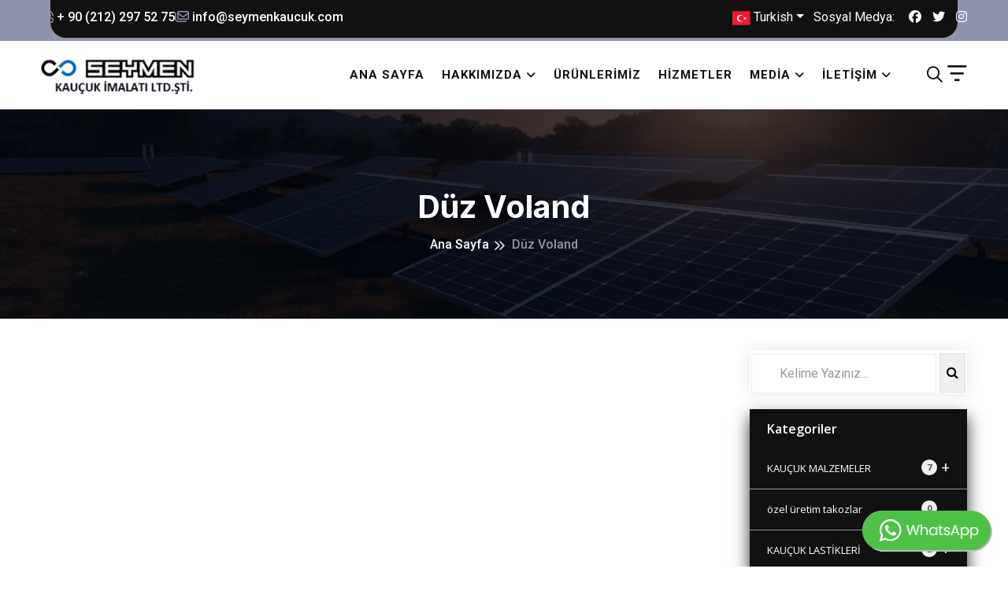

--- FILE ---
content_type: text/html; charset=UTF-8
request_url: https://www.seymenkaucuk.com/kategori/duz-voland
body_size: 12101
content:


<!DOCTYPE html>

<html dir="ltr" lang="tr">

<head>

<base href="https://www.seymenkaucuk.com/">
<title>Düz Voland</title>
<meta http-equiv="content-Type" content="text/html; charset=utf-8">
<meta http-equiv="X-UA-Compatible" content="IE=edge">
<meta name="viewport" content="width=device-width, initial-scale=1.0">
<link href="upload/adsiz_tasarim__2_-removebg-preview.png" rel="icon" />
<meta name="description" content="Düz Voland">
<link rel="canonical" href="https://www.seymenkaucuk.com/kategori/duz-voland"/>
<meta property="og:title" content="Düz Voland" />
<meta property="og:site_name" content="https://www.seymenkaucuk.com/" />
<meta property="og:url" content="https://www.seymenkaucuk.com/kategori/duz-voland" />
<meta property="og:description" content="Düz Voland" />
<meta property="og:image" content="https://www.seymenkaucuk.com/" />
<meta property="og:image:secure_url" content="https://www.seymenkaucuk.com/" />
<meta property="og:image:width" content="640" />
<meta property="og:image:height" content="340" />
<meta name="twitter:card" content="summary" />
<meta name="twitter:title" content="Düz Voland" />
<meta name="twitter:description" content="Düz Voland" />
<meta name="twitter:image" content="https://www.seymenkaucuk.com/" />
<meta name="twitter:image:width" content="200" />
<meta name="twitter:image:height" content="200" /><!-- css -->
    <link rel="stylesheet" href="theme/ozel/style/css/bootstrap.min.css">
    <link rel="stylesheet" href="theme/ozel/style/css/all-fontawesome.min.css">
    <link rel="stylesheet" href="theme/ozel/style/css/animate.min.css">
    <link rel="stylesheet" href="theme/ozel/style/css/magnific-popup.min.css">
    <link rel="stylesheet" href="theme/ozel/style/css/owl.carousel.min.css">
    <link rel="stylesheet" href="theme/ozel/style/css/jquery-ui.min.css">
    <link rel="stylesheet" href="theme/ozel/style/css/jquery.timepicker.min.css">
    <link rel="stylesheet" href="theme/ozel/style/css/nice-select.min.css">
    <link rel="stylesheet" href="theme/ozel/style/css/style.css">


<style>
.hidden{display:none!important}.affix{position:fixed}@-ms-viewport{width:device-width}.visible-lg,.visible-md,.visible-sm,.visible-xs{display:none!important}.visible-lg-block,.visible-lg-inline,.visible-lg-inline-block,.visible-md-block,.visible-md-inline,.visible-md-inline-block,.visible-sm-block,.visible-sm-inline,.visible-sm-inline-block,.visible-xs-block,.visible-xs-inline,.visible-xs-inline-block{display:none!important}@media (max-width:767px){.visible-xs{display:block!important}table.visible-xs{display:table!important}tr.visible-xs{display:table-row!important}td.visible-xs,th.visible-xs{display:table-cell!important}}@media (max-width:767px){.visible-xs-block{display:block!important}}@media (max-width:767px){.visible-xs-inline{display:inline!important}}@media (max-width:767px){.visible-xs-inline-block{display:inline-block!important}}@media (min-width:768px) and (max-width:991px){.visible-sm{display:block!important}table.visible-sm{display:table!important}tr.visible-sm{display:table-row!important}td.visible-sm,th.visible-sm{display:table-cell!important}}@media (min-width:768px) and (max-width:991px){.visible-sm-block{display:block!important}}@media (min-width:768px) and (max-width:991px){.visible-sm-inline{display:inline!important}}@media (min-width:768px) and (max-width:991px){.visible-sm-inline-block{display:inline-block!important}}@media (min-width:992px) and (max-width:1199px){.visible-md{display:block!important}table.visible-md{display:table!important}tr.visible-md{display:table-row!important}td.visible-md,th.visible-md{display:table-cell!important}}@media (min-width:992px) and (max-width:1199px){.visible-md-block{display:block!important}}@media (min-width:992px) and (max-width:1199px){.visible-md-inline{display:inline!important}}@media (min-width:992px) and (max-width:1199px){.visible-md-inline-block{display:inline-block!important}}@media (min-width:1200px){.visible-lg{display:block!important}table.visible-lg{display:table!important}tr.visible-lg{display:table-row!important}td.visible-lg,th.visible-lg{display:table-cell!important}}@media (min-width:1200px){.visible-lg-block{display:block!important}}@media (min-width:1200px){.visible-lg-inline{display:inline!important}}@media (min-width:1200px){.visible-lg-inline-block{display:inline-block!important}}@media (max-width:767px){.hidden-xs{display:none!important}.ofm-logo{text-align: center!important}}@media (min-width:768px) and (max-width:991px){.hidden-sm{display:none!important}}@media (min-width:992px) and (max-width:1199px){.hidden-md{display:none!important}.ofm-logo{float: left!important}}@media (min-width:1200px){.hidden-lg{display:none!important}.ofm-logo{float: left!important}}.visible-print{display:none!important}@media print{.visible-print{display:block!important}table.visible-print{display:table!important}tr.visible-print{display:table-row!important}td.visible-print,th.visible-print{display:table-cell!important}}.visible-print-block{display:none!important}@media print{.visible-print-block{display:block!important}}.visible-print-inline{display:none!important}@media print{.visible-print-inline{display:inline!important}}.visible-print-inline-block{display:none!important}@media print{.visible-print-inline-block{display:inline-block!important}}@media print{.hidden-print{display:none!important}}

.modal {
    position: fixed;
    top: 0;
    left: 0;
    z-index: 999;
    display: none;
    width: 100%;
    height: 100%;
    overflow: hidden;
    outline: 0;
}
	
:root{--genel:#111111;
	--headerarkaplan:#BD2433FF;
	--headeryazi:#FFFFFF;
	--headerbuton:#FFEA00;
	--footerarkaplan:#010305FF;
	--footeryazi:#FFFFFF;
	--footerbuton:#FFEA00;
	--menuarkaplan:#FFFFFFFF;
	--menuyazi:#333333;
	--butonarkaplan:#8F94AAFF;
	--butonyazi:#FFFFFF;
	--linkyazi:#0F2C49;
	

	}
.varyok {color:var(--white);background:var(--starter)}
</style><!-- SABITLER-->
 <link rel="stylesheet" type="text/css" href="theme/default/style/owl.carousel.css">  
 <link rel="stylesheet" href="theme/default/style/sabit/dist/sweetalert2/sweetalert2.min.css">
<link rel="stylesheet" href="https://cdnjs.cloudflare.com/ajax/libs/font-awesome/4.7.0/css/font-awesome.min.css">
<link href="theme/default/style/sabit/css/jquery-accordion-menu.css" rel="stylesheet">     
<link rel="stylesheet" type="text/css" href="theme/default/style/sabit/video-resim/fresco/fresco.css" />
<link rel="stylesheet" href="https://cdnjs.cloudflare.com/ajax/libs/bootstrap-select/1.13.12/css/bootstrap-select.min.css">
<link href="theme/default/style/cekirdek.css" rel="stylesheet"> 
    <link rel="stylesheet" href="theme/default/style/sabit/remodal.css">
    <link rel="stylesheet" href="theme/default/style/sabit/remodal-default-theme.css">
<link rel="stylesheet" type="text/css" href="theme/default/style/sabit/hopscotch.css">
  <link rel='stylesheet' href='theme/default/style/mystickyelements-front.min.css' type='text/css' />
    <link rel="stylesheet" href="theme/default/style/sabit/print.css" media="print" type="text/css"  />
    <style>
    .invoice-box{
        max-width:800px;
        margin:auto;
        padding:30px;
        border:1px solid #eee;
        box-shadow:0 0 10px rgba(0, 0, 0, .15);
        font-size:16px;
        line-height:24px;
        font-family:'Helvetica Neue', 'Helvetica', Helvetica, Arial, sans-serif;
        color:#555;
    }
    
    .invoice-box table{
        width:100%;
        line-height:inherit;
        text-align:left;
    }
    
    .invoice-box table td{
        padding:5px;
        vertical-align:top;
    }
    
    .invoice-box table tr td:nth-child(2){
        text-align:right;
    }
    
    .invoice-box table tr.top table td{
        padding-bottom:20px;
    }
    
    .invoice-box table tr.top table td.title{
        font-size:45px;
        line-height:45px;
        color:#333;
    }
    
    .invoice-box table tr.information table td{
        padding-bottom:40px;
    }
    
    .invoice-box table tr.heading td{
        background:#eee;
        border-bottom:1px solid #ddd;
        font-weight:bold;
    }
    
    .invoice-box table tr.details td{
        padding-bottom:20px;
    }
    
    .invoice-box table tr.item td{
        border-bottom:1px solid #eee;
    }
    
    .invoice-box table tr.item.last td{
        border-bottom:none;
    }
    
    .invoice-box table tr.total td:nth-child(2){
        border-top:2px solid #eee;
        font-weight:bold;
    }
    
    @media only screen and (max-width: 600px) {
        .invoice-box table tr.top table td{
            width:100%;
            display:block;
            text-align:center;
        }
        
        .invoice-box table tr.information table td{
            width:100%;
            display:block;
            text-align:center;
        }
    }
    </style>
     <style>
      .remodal-overlay.without-animation.remodal-is-opening,
      .remodal-overlay.without-animation.remodal-is-closing,
      .remodal.without-animation.remodal-is-opening,
      .remodal.without-animation.remodal-is-closing,
      .remodal-bg.without-animation.remodal-is-opening,
      .remodal-bg.without-animation.remodal-is-closing {
        animation: none;
      }
    </style> 
<meta name="google-site-verification" content="F-7YJLnVfzR7fdp3E4Hxte3DwyxS93STA_2l8wRkrr8" />               




<!-- SABITLER BITIS--> 

</head><!-- /End head -->

<body class="home-2">
<!-- preloader end -->
<style>
.navbar-brand img {
    width: auto;
}</style>
<!-- header area -->
    <header class="header">
        <!-- top header -->
        <div class="header-top">
            <div class="container">
                <div class="header-top-wrapper">
                    <div class="header-top-left">
                        <div class="header-top-contact">
                            <ul>
                            
                                <li><a href="tel:+ 90 (212) 297 52 75 "><i class="far fa-phone-volume"></i> + 90 (212) 297 52 75 </a>
                                </li>
                                <li class="hidden-xs"><a href="mailto:info@seymenkaucuk.com"><i class="far fa-envelopes"></i>
                                        info@seymenkaucuk.com</a></li>
                            </ul>
                        </div>
                    </div>
                    <div class="header-top-right">
                        <div class="header-top-link">
              	
<div class=" dropdown">
<a href="#" role="button" style="color: #ffffff;" class="dropdown-toggle" data-bs-toggle="dropdown">
<img src="upload/sabit/bayraklar/tr.svg"  style="width: 1.45rem;height: 1.75rem;"> Turkish</a>
  <ul class="dropdown-menu">
<a style="color: #2d2d2d;" class="dropdown-item" href="./?bosalt=bosalt&dilsecildi=tr"><img src="upload/sabit/bayraklar/tr.svg" style="padding: 4px 4px;width: 1.45rem;height: 1.45rem;"> Turkish</a>
<a style="color: #2d2d2d;" class="dropdown-item" href="./?bosalt=bosalt&dilsecildi=en"><img src="upload/sabit/bayraklar/us.svg" style="padding: 4px 4px;width: 1.45rem;height: 1.45rem;"> English</a>
</ul>	
</div>
                        </div>
                        <div class="hidden-xs header-top-social">
                            <span>Sosyal Medya: </span>
<a href="https://www.facebook.com" target="_blank"><i class="fab fa-facebook"></i> </a><a href="https://twitter.com" target="_blank"><i class="fab fa-twitter"></i> </a><a href="https://instagram.com/seymenkaucuk"  target="_blank"><i class="fab fa-instagram"></i> </a> 
                        </div>
                    </div>
                </div>
            </div>
        </div>
        <div class="main-navigation">
            <nav class="navbar navbar-expand-lg">
                <div class="container position-relative">
                    <a class="navbar-brand" href="index.php">
                        <img src="upload/seymenlogoseffaf.png" style="max-width: 200px" alt="">
                    </a>
					
                    <div class="mobile-menu-right">
                        <div class="hiddens search-btn">
                            <button type="button" class="nav-right-link"><i class="far fa-search"></i></button>
                        </div>
                        <button class="navbar-toggler" type="button" data-bs-toggle="collapse"
                            data-bs-target="#main_nav" aria-expanded="false" aria-label="Toggle navigation">
                            <span class="navbar-toggler-mobile-icon"><i class="far fa-bars"></i></span>
                        </button>
                    </div>
					
                    <div class="collapse navbar-collapse" id="main_nav">
                        <ul class="navbar-nav">
							  <li class="nav-item "><a class="nav-link  " href="index.php" >Ana Sayfa</a></li><li class="nav-item dropdown"><a class="nav-link dropdown-toggle " href="javascript:void(0)" data-bs-toggle="dropdown">Hakkımızda</a> <ul class="dropdown-menu fade-down"><li><a class="dropdown-item" href="sayfa/hakkimizda">Hakkımızda</a></li><li><a class="dropdown-item" href="sayfa/vizyonumuz">Vizyonumuz</a></li><li><a class="dropdown-item" href="hesapnumaralarimiz">Banka Hesapları</a></li><li><a class="dropdown-item" href="sss">S.s.s.</a></li><li><a class="dropdown-item" href="kadrolar">Kadromuz</a></li></ul></li><li class="nav-item "><a class="nav-link  " href="urunler" >Ürünlerimiz</a></li><li class="nav-item "><a class="nav-link  " href="hizmetler" >Hizmetler</a></li><li class="nav-item dropdown"><a class="nav-link dropdown-toggle " href="javascript:void(0)" data-bs-toggle="dropdown">Media</a> <ul class="dropdown-menu fade-down"><li><a class="dropdown-item" href="haberler">Haberler</a></li><li><a class="dropdown-item" href="galeri">Resimler</a></li><li><a class="dropdown-item" href="videolar">Videolar</a></li><li><a class="dropdown-item" href="belgeler">Belgelerimiz</a></li><li><a class="dropdown-item" href="katalog">Kataloglar</a></li></ul></li><li class="nav-item dropdown"><a class="nav-link dropdown-toggle " href="javascript:void(0)" data-bs-toggle="dropdown">İletişim</a> <ul class="dropdown-menu fade-down"><li><a class="dropdown-item" href="iletisim">İletişim Bilgileri</a></li><li><a class="dropdown-item" href="insankaynaklari">İnsan Kaynakları</a></li></ul></li> 
                        </ul>
						
                        <div class="nav-right">
                            <div class="hiddens search-btn">
                                <button type="button" class="nav-right-link"><i class="far fa-search"></i></button>
                            </div>
                  
                            <div class="sidebar-btn">
                                <button type="button" class="nav-right-link"><i class="far fa-bars-filter"></i></button>
                            </div>
                        </div>
                    </div>
                    <!-- search area -->
                    <div class="search-area">
                        <form method="get" action="aramayap">
                            <div class="form-group">
                                <input type="text" class="form-control" value="" name="tag" placeholder="Kelime Yazınız..." required>
                                <button type="submit" class="search-icon-btn"><i class="far fa-search"></i></button>
                            </div>
                        </form>
                    </div>
                    <!-- search area end -->
                </div>
            </nav>
        </div>
    </header>
    <!-- header area end -->


    <!-- sidebar-popup -->
    <div class="sidebar-popup">
        <div class="sidebar-wrapper">
            <div class="sidebar-content">
                <button type="button" class="close-sidebar-popup"><i class="far fa-xmark"></i></button>
                <div class="sidebar-logo">
                    <img src="upload/seymenlogoseffaf.png" style="max-width: 200px" alt="">
                </div>
                <div class="sidebar-about">
                    <h4>Hakkımızda</h4>
                    <p> <br>Müşteri Odaklı Çözüm Ortaklığı<br>
Bizim için her sipariş bir satış değil, uzun vadeli bir güven ilişkisidir. İhracat operasyonlarımızdaki titizliğimiz ve her dilde iletişim kurabilme kabiliyetimizle, küresel müşterilerimizin ihtiyaçlarını en iyi şekilde analiz ediyoruz.</p>
                </div>
                <div class="sidebar-contact">
                    <h4>İletişim Bilgileri</h4>
                    <ul>
                        <li>
                            <h6>E-Mail Adresi</h6>
                            <a href="mailto:info@seymenkaucuk.com"><i class="far fa-envelope"></i>info@seymenkaucuk.com</a>
                        </li>
                        <li>
                            <h6>Telefon</h6>
                            <a href="tel:+ 90 (212) 297 52 75 "><i class="far fa-phone"></i>+ 90 (212) 297 52 75 </a>
                        </li>
                        <li>
                            <h6>Adres</h6>
                            <a href="#"><i class="far fa-location-dot"></i> İkitelli OSB. Mutfakçılar San. Sit. M8 Blok No:12, 34490 Başakşehir ,  İstanbul / TÜRKİYE</a>
                        </li>
                    </ul>
                </div>
                <div class="sidebar-social">
                    <h4>Sosyal Medya</h4>
<a href="https://www.facebook.com" target="_blank"><i class="fab fa-facebook"></i> </a><a href="https://twitter.com" target="_blank"><i class="fab fa-twitter"></i> </a><a href="https://instagram.com/seymenkaucuk"  target="_blank"><i class="fab fa-instagram"></i> </a> 

                </div>
            </div>
        </div>
    </div>
    <!-- sidebar-popup end -->
    <main class="main">











<style>
.site-breadcrumb {
    padding-top: 100px;
    padding-bottom: 80px;
    margin-bottom: 25px;
}	.vvsg.xgnews-full-width-04 .cats {
    color: var(--butonarkaplan);
}
.vvsg.xgnews-full-width-04 .cats a {
    color: color: var(--butonarkaplan);
}
	
@media (max-width: 991px) {	
.site-breadcrumb .breadcrumb-title {
    font-size: 25px;
}
.site-breadcrumb {
    padding-top: 110px;
    padding-bottom: 50px;
    margin-bottom: 25px;
}	
}	
.home-3 .navbar {
    background: #fff3d9;
    box-shadow: none;
}
</style>
<div class="site-breadcrumb" style="background: url(upload/ektraalan/products-hero-bg.webp)">
            <div class="container">
                <h2 class="breadcrumb-title">Düz Voland</h2>
                <ul class="hidden-xs breadcrumb-menu">
                    <li><a href="index.php">Ana Sayfa</a></li>
                    <li class="active">Düz Voland</li>
                </ul>
            </div>
        </div>


 


<div id="list1" class="vvsgC">
        <section class="sec-spacer">
            <div class="container">	
                <div class="row">
                    <div class="col-md-9">
                        <div class="row tc-pricing-style1">
						
						   
                        </div>
								 <div class="d-flex justify-content-center" style="width: 100%;text-align: center;">
   <style>
     .page-nav {
    display: inline-block;
    float: right;
}.page-nav > div {
    background-color: #fff;
    border: 1px solid #fff;
    color: #333;
    display: inline-block;
    float: left;
    height: 33px;
    line-height: 31px;
    margin-left: 5px;
      margin-bottom: 5px;
    text-align: center;
    width: 33px;
    cursor: pointer;
}div .page-nav > div:hover, div .page-nav > div.active {
    background: #ff8400 none repeat scroll 0 0;
    border-color: #ff8400;
    color: #ffffff;
}.page-link {
    padding: 10px 0.6rem;
}
   </style>

	

  


 


  

	



	

 

 

	






	



	










	






  
    </div>                      </div>
                    
     <div class="col-md-3">
 

<style>
.widgets:not(.great-blowing) .search-widget form input {
    background: #f9f9f9;
    border: 1px solid #f9f9f9;
    font-size: 14px;
    color: #a6a6a6;
    padding-right: 55px;
}.widgets:not(.great-blowing) .single-widget h4.widget-title {
    font-family: "Roboto", sans-serif;
    font-weight: 700;
    font-size: 18px;
    line-height: 30px;
    margin-bottom: 30px;
    position: relative;
}.widgets:not(.great-blowing) .search-widget form button {
    background: rgba(0, 0, 0, 0) none repeat scroll 0 0;
    border: medium none;
    color: #a6a6a6;
    cursor: pointer;
    height: 50px;
    line-height: 52px;
    margin-top: -25px;
    padding: 0;
    position: absolute;
    right: 0;
    top: 50%;
    width: 50px;
}.widgets:not(.great-blowing) .search-widget form {
    position: relative;
}input, select {
    height: 50px;
    line-height: 50px;
    vertical-align: middle;
    width: 87%;
    padding: 0 20px;
}.widgets:not(.great-blowing) .single-widget:first-child {
    margin: 0;
}.vvsg textarea, input[type="text"], input[type="password"], input[type="datetime"], input[type="datetime-local"], input[type="date"], input[type="month"], input[type="time"], input[type="week"], input[type="number"], input[type="email"], input[type="url"], input[type="search"], input[type="tel"], input[type="color"], .uneditable-input, select {
    font-family: inherit;
    -webkit-transition: border linear .2s,box-shadow linear .2s;
    -moz-transition: border linear .2s,box-shadow linear .2s;
    -o-transition: border linear .2s,box-shadow linear .2s;
    transition: border linear .2s,box-shadow linear .2s;
    -webkit-border-radius: 0;
    -moz-border-radius: 0;
    border-radius: 0;
    vertical-align: middle;
    width: 85%;
    color: #8093a8;
    padding: 10px 15px;
    border-radius: 0;
    font-weight: 400;
    background-color: #fff;
    text-transform: inherit;
    border: 1px solid rgba(0,43,92,0.08);
    font-size: 15px;
    outline: none;
    line-height: inherit;
    letter-spacing: 0;
    padding-left: 35px;
}.golge {
    text-align: center;
    box-shadow: 0 0 20px rgba(0, 0, 0, .1);
    padding-top: 4px;
}
</style>
<div class="single-widget search-widget vvsfpenci-sidebar-content style-4 golge">
       
                                    <form method="get" action="aramayap">
                                        <input type="search" value="" name="tag" placeholder="Kelime Yazınız..." aria-label="Search" autocomplete="off">
                                        <button type="submit" style="height: 50px;width: 12%;border: 1px solid rgba(0,43,92,0.08);">
                                        <i class="fa fa-search"></i>
                                    </button>
                                    </form>
                                </div>



 


                       <!-- /.SABIT KATEGORİ BAŞLANGIC -->
                       <div id="jquery-accordion-menu" class="gray jquery-accordion-menu" style="float:none!important;display:flex;flex-direction:column;margin:20px 0;">
                       <div class="jquery-accordion-menu-header"> Kategoriler</div>
                            <ul>
<li><a href="kategori/kaucuk-malzemeler"><span class="jquery-accordion-menu-label">7</span> KAUÇUK MALZEMELER</a><ul class="submenu"><li>
<a href="kategori/vana-ventil-lastikleri">&nbsp;&nbsp; Vana Ventil Lastikleri <span class="jquery-accordion-menu-label">0</span></a></li><li>
<a href="kategori/tampon-lastikleri-imalati">&nbsp;&nbsp; TAMPON LASTİKLERİ İMALATI  <span class="jquery-accordion-menu-label">2</span></a></li><li>
<a href="kategori/tekstil-kaucuklari">&nbsp;&nbsp; Tekstil Kauçukları <span class="jquery-accordion-menu-label">3</span></a></li><li>
<a href="kategori/palet-lastikleri">&nbsp;&nbsp; Palet Lastikleri <span class="jquery-accordion-menu-label">0</span></a></li><li>
<a href="kategori/gecit-lastikleri">&nbsp;&nbsp; Geçit Lastikleri <span class="jquery-accordion-menu-label">1</span></a></li><li>
<a href="kategori/benekli-kumlu-merdane-seritleri">&nbsp;&nbsp; Benekli Kumlu Merdane Şeritleri <span class="jquery-accordion-menu-label">0</span></a></li><li>
<a href="kategori/elcik-tutamaklar">&nbsp;&nbsp; Elcik Tutamaklar <span class="jquery-accordion-menu-label">1</span></a></li><li>
<a href="kategori/pig-lastikleri">&nbsp;&nbsp; Pig Lastikleri <span class="jquery-accordion-menu-label">0</span></a></li><li>
<a href="kategori/lastik-korukler">&nbsp;&nbsp; Lastik Körükler <span class="jquery-accordion-menu-label">1</span></a></li><li>
<a href="kategori/diyafram-ve-lastikleri">&nbsp;&nbsp; Diyafram Ve Lastikleri <span class="jquery-accordion-menu-label">0</span></a></li><li>
<a href="kategori/frengi-tapalari-pipe-stopper">&nbsp;&nbsp; Frengi Tapaları (Pipe Stopper) <span class="jquery-accordion-menu-label">0</span></a></li><li>
<a href="kategori/lastik-kompansatorler">&nbsp;&nbsp; Lastik Kompansatörler <span class="jquery-accordion-menu-label">0</span></a></li><li>
<a href="kategori/siboplu-sisirme-lastikleri">&nbsp;&nbsp; Siboplu Şişirme Lastikleri <span class="jquery-accordion-menu-label">0</span></a></li><li>
<a href="kategori/siboplu-sisirme-lastikleri">&nbsp;&nbsp; Siboplu Şişirme Lastikleri <span class="jquery-accordion-menu-label">0</span></a></li><li>
<a href="kategori/teker-merdane-kaplamalari">&nbsp;&nbsp; Teker - Merdane Kaplamaları <span class="jquery-accordion-menu-label">1</span></a></li><li>
<a href="kategori/membran-lastikleri">&nbsp;&nbsp; Membran Lastikleri <span class="jquery-accordion-menu-label">0</span></a></li><li>
<a href="kategori/u-lastikler">&nbsp;&nbsp; U Lastikler <span class="jquery-accordion-menu-label">0</span></a></li></ul></li><li><a href="kategori/ozel-uretim-takozlar"><span class="jquery-accordion-menu-label">0</span> özel üretim takozlar</a></li><li><a href="kategori/kaucuk-lastikleri"><span class="jquery-accordion-menu-label">2</span> KAUÇUK LASTİKLERİ</a><ul class="submenu"><li>
<a href="kategori/vantuz-lastikleri">&nbsp;&nbsp; Vantuz Lastikleri <span class="jquery-accordion-menu-label">0</span></a></li><li>
<a href="kategori/tanpon-lastikleri">&nbsp;&nbsp; Tanpon Lastikleri <span class="jquery-accordion-menu-label">0</span></a></li><li>
<a href="kategori/cam-lastikleri">&nbsp;&nbsp; Cam Lastikleri <span class="jquery-accordion-menu-label">0</span></a></li></ul></li><li><a href="kategori/levhalar"><span class="jquery-accordion-menu-label">3</span> LEVHALAR</a><ul class="submenu"><li>
<a href="kategori/silikon-sunger-levhalar">&nbsp;&nbsp; Silikon Sünger Levhalar <span class="jquery-accordion-menu-label">0</span></a></li><li>
<a href="kategori/ithal-silikon-seffaf-levhalar">&nbsp;&nbsp; İthal Silikon Şeffaf Levhalar <span class="jquery-accordion-menu-label">1</span></a></li><li>
<a href="kategori/ithal-silikon-kirmizi-levhalar">&nbsp;&nbsp; İthal Silikon Kırmızı Levhalar <span class="jquery-accordion-menu-label">1</span></a></li><li>
<a href="kategori/saf-plastik-levhalar">&nbsp;&nbsp; Saf Plastik Levhalar <span class="jquery-accordion-menu-label">0</span></a></li><li>
<a href="kategori/saf-has-lastik-levhalar">&nbsp;&nbsp; Saf Has Lastik Levhalar <span class="jquery-accordion-menu-label">2</span></a></li><li>
<a href="kategori/epdm-sunger-levhalar">&nbsp;&nbsp; EPDM Sünger Levhalar <span class="jquery-accordion-menu-label">0</span></a></li><li>
<a href="kategori/di-elektrik-lastik-levhalar">&nbsp;&nbsp; Di Elektrik Lastik Levhalar <span class="jquery-accordion-menu-label">0</span></a></li><li>
<a href="kategori/perdelik-seffaf-levhalar">&nbsp;&nbsp; Perdelik Şeffaf Levhalar <span class="jquery-accordion-menu-label">0</span></a></li><li>
<a href="kategori/kumlama-lastik-levhalar">&nbsp;&nbsp; Kumlama Lastik Levhalar <span class="jquery-accordion-menu-label">0</span></a></li><li>
<a href="kategori/poliuretan-siyirici-levhalar">&nbsp;&nbsp; Poliüretan Sıyırıcı Levhalar <span class="jquery-accordion-menu-label">0</span></a></li><li>
<a href="kategori/ozel-lastik-levhalar">&nbsp;&nbsp; Özel Lastik Levhalar <span class="jquery-accordion-menu-label">1</span></a></li><li>
<a href="kategori/bezli-lastik-levhalar">&nbsp;&nbsp; Bezli Lastik Levhalar <span class="jquery-accordion-menu-label">0</span></a></li><li>
<a href="kategori/eva-sunger-levhalar">&nbsp;&nbsp; Eva Sünger Levhalar <span class="jquery-accordion-menu-label">0</span></a></li><li>
<a href="kategori/eva-rulo-levhalar">&nbsp;&nbsp; Eva Rulo Levhalar <span class="jquery-accordion-menu-label">0</span></a></li><li>
<a href="kategori/dosemelikler">&nbsp;&nbsp; Döşemelikler <span class="jquery-accordion-menu-label">0</span></a></li><li>
<a href="kategori/yer-paspaslari">&nbsp;&nbsp; Yer Paspasları <span class="jquery-accordion-menu-label">0</span></a></li></ul></li><li><a href="kategori/plastik-malzemeler"><span class="jquery-accordion-menu-label">0</span> PLASTİK MALZEMELER</a><ul class="submenu"><li>
<a href="kategori/burclu-kilit-mandali">&nbsp;&nbsp; Burçlu Kilit Mandalı <span class="jquery-accordion-menu-label">0</span></a></li><li>
<a href="kategori/civatali-kilit-mandali">&nbsp;&nbsp; Civatalı Kilit Mandalı <span class="jquery-accordion-menu-label">0</span></a></li><li>
<a href="kategori/burclu-tirtilli-dugme">&nbsp;&nbsp; Burçlu Tırtıllı Düğme <span class="jquery-accordion-menu-label">0</span></a></li><li>
<a href="kategori/civatali-tirtilli-dugme">&nbsp;&nbsp; Civatalı Tırtıllı Düğme <span class="jquery-accordion-menu-label">0</span></a></li></ul></li><li><a href="kategori/bakalit-malzemeler"><span class="jquery-accordion-menu-label">3</span> BAKALİT MALZEMELER</a><ul class="submenu"><li>
<a href="kategori/armutlu-yarim-burclu-topuz">&nbsp;&nbsp; Armutlu Yarım Burçlu Topuz <span class="jquery-accordion-menu-label">0</span></a></li><li>
<a href="kategori/armutlu-yarim-civatali-topuz">&nbsp;&nbsp; Armutlu Yarım Civatalı Topuz <span class="jquery-accordion-menu-label">0</span></a></li><li>
<a href="kategori/armutlu-silindir-burclu">&nbsp;&nbsp; Armutlu Silindir Burçlu <span class="jquery-accordion-menu-label">0</span></a></li><li>
<a href="kategori/armutlu-silindir-civatali">&nbsp;&nbsp; Armutlu Silindir Civatalı <span class="jquery-accordion-menu-label">0</span></a></li><li>
<a href="kategori/armudi-burclu">&nbsp;&nbsp; Armudi Burçlu <span class="jquery-accordion-menu-label">0</span></a></li><li>
<a href="kategori/armudi-civatali">&nbsp;&nbsp; Armudi Civatalı <span class="jquery-accordion-menu-label">0</span></a></li><li>
<a href="kategori/armutlu-burclu">&nbsp;&nbsp; Armutlu Burçlu <span class="jquery-accordion-menu-label">0</span></a></li><li>
<a href="kategori/armutlu-civatali">&nbsp;&nbsp; Armutlu Civatalı <span class="jquery-accordion-menu-label">0</span></a></li><li>
<a href="kategori/yildiz">&nbsp;&nbsp; Yıldız <span class="jquery-accordion-menu-label">0</span></a></li><li>
<a href="kategori/topuz">&nbsp;&nbsp; Topuz <span class="jquery-accordion-menu-label">0</span></a></li><li>
<a href="kategori/yildiz-burclu">&nbsp;&nbsp; Yıldız Burçlu <span class="jquery-accordion-menu-label">1</span></a></li><li>
<a href="kategori/yildiz-civatali">&nbsp;&nbsp; Yıldız Civatalı <span class="jquery-accordion-menu-label">1</span></a></li></ul></li><li><a href="kategori/kollar"><span class="jquery-accordion-menu-label">0</span> KOLLAR</a><ul class="submenu"><li>
<a href="kategori/sustali-metalik-statik-boyali-burclu-kol">&nbsp;&nbsp; Sustalı Metalik Statik Boyalı Burçlu Kol <span class="jquery-accordion-menu-label">0</span></a></li><li>
<a href="kategori/sustali-metalik-statik-boyali-civatali-kol">&nbsp;&nbsp; Sustalı Metalik Statik Boyalı Civatalı Kol <span class="jquery-accordion-menu-label">0</span></a></li><li>
<a href="kategori/plastik-katlanir-kol">&nbsp;&nbsp; Plastik Katlanır Kol <span class="jquery-accordion-menu-label">0</span></a></li><li>
<a href="kategori/bombeli-katlanir-kol">&nbsp;&nbsp; Bombeli Katlanır Kol <span class="jquery-accordion-menu-label">0</span></a></li><li>
<a href="kategori/plastik-burclu-sustali-kol">&nbsp;&nbsp; Plastik Burçlu Sustalı Kol <span class="jquery-accordion-menu-label">0</span></a></li><li>
<a href="kategori/plastik-civatali-sustali-kol">&nbsp;&nbsp; Plastik Civatalı Sustalı Kol <span class="jquery-accordion-menu-label">0</span></a></li><li>
<a href="kategori/bakalit-armudi-doner-kol">&nbsp;&nbsp; Bakalit Armudi Döner Kol <span class="jquery-accordion-menu-label">0</span></a></li><li>
<a href="kategori/bakalit-armudi-katlanir-kol">&nbsp;&nbsp; Bakalit Armudi Katlanır Kol <span class="jquery-accordion-menu-label">0</span></a></li></ul></li><li><a href="kategori/beton-bosaltma-lastikleri"><span class="jquery-accordion-menu-label">0</span> Beton Boşaltma Lastikleri</a></li><li><a href="kategori/sonumleyiciler"><span class="jquery-accordion-menu-label">1</span> SÖNÜMLEYİCİLER</a><ul class="submenu"><li>
<a href="kategori/canak-tip-titresim-sonumleyiciler">&nbsp;&nbsp; Çanak Tip Titreşim Sönümleyiciler <span class="jquery-accordion-menu-label">2</span></a></li><li>
<a href="kategori/makara-tip-titresim-sonumleme-elemanlari">&nbsp;&nbsp; Makara Tip Titreşim Sönümleme Elemanları <span class="jquery-accordion-menu-label">0</span></a></li><li>
<a href="kategori/antivibrasyon-titresim-kesici-lamalar">&nbsp;&nbsp; Antivibrasyon Titreşim Kesici Lamalar <span class="jquery-accordion-menu-label">0</span></a></li><li>
<a href="kategori/aski-makara-tipi-titresim-sonumleme-elemanlari">&nbsp;&nbsp; Askı Makara Tipi Titreşim Sönümleme Elemanları <span class="jquery-accordion-menu-label">0</span></a></li></ul></li><li><a href="kategori/gemi-sanayi"><span class="jquery-accordion-menu-label">0</span> GEMİ SANAYİ</a><ul class="submenu"><li>
<a href="kategori/simpleks-lastikleri">&nbsp;&nbsp; Simpleks Lastikleri <span class="jquery-accordion-menu-label">0</span></a></li><li>
<a href="kategori/ambar-ve-kapak-lastikleri">&nbsp;&nbsp; Ambar Ve Kapak Lastikleri <span class="jquery-accordion-menu-label">0</span></a></li><li>
<a href="kategori/marin-tipi-ozel-uretimler">&nbsp;&nbsp; Marin Tipi Özel Üretimler <span class="jquery-accordion-menu-label">0</span></a></li><li>
<a href="kategori/tekne-makara-ve-burun-u-lastikleri">&nbsp;&nbsp; Tekne Makara Ve Burun U Lastikleri <span class="jquery-accordion-menu-label">0</span></a></li></ul></li><li><a href="kategori/kaplin-ve-kaplin-lastikleri"><span class="jquery-accordion-menu-label">9</span> KAPLİN VE KAPLİN LASTİKLERİ</a><ul class="submenu"><li>
<a href="kategori/kaplin-lastikleri">&nbsp;&nbsp; Kaplin Lastikleri <span class="jquery-accordion-menu-label">0</span></a></li><li>
<a href="kategori/yildiz-kaplin-takimi">&nbsp;&nbsp; Yıldız Kaplin Takımı <span class="jquery-accordion-menu-label">1</span></a></li><li>
<a href="kategori/yildiz-kaplin-lastigi">&nbsp;&nbsp; Yıldız Kaplin Lastiği <span class="jquery-accordion-menu-label">1</span></a></li><li>
<a href="kategori/poliuretan-yildiz-kaplin-lastigi">&nbsp;&nbsp; Poliüretan Yıldız Kaplin Lastiği <span class="jquery-accordion-menu-label">1</span></a></li><li>
<a href="kategori/poliuretan-ayakli-kaplin-lastigi">&nbsp;&nbsp; Poliüretan Ayaklı Kaplin Lastiği <span class="jquery-accordion-menu-label">0</span></a></li><li>
<a href="kategori/poliuretan-roteks-tipi-yildiz-kaplin-lastigi">&nbsp;&nbsp; Poliüretan Roteks Tipi Yıldız Kaplin Lastiği <span class="jquery-accordion-menu-label">1</span></a></li><li>
<a href="kategori/papatya-kaplin-lastikleri">&nbsp;&nbsp; PAPATYA KAPLİN LASTİKLERİ <span class="jquery-accordion-menu-label">1</span></a></li><li>
<a href="kategori/poliuretan-roteks-tipi-yildiz-kaplin-lastigi-orj">&nbsp;&nbsp; Poliüretan Roteks Tipi Yıldız Kaplin Lastiği (ORJ) <span class="jquery-accordion-menu-label">1</span></a></li><li>
<a href="kategori/reglaj-kaplinleri">&nbsp;&nbsp; Reglaj Kaplinleri <span class="jquery-accordion-menu-label">2</span></a></li><li>
<a href="kategori/kavrama-kaplin-lastigi">&nbsp;&nbsp; Kavrama Kaplin Lastiği <span class="jquery-accordion-menu-label">1</span></a></li><li>
<a href="kategori/i-tipi-kaplin-lastigi">&nbsp;&nbsp; İ Tipi Kaplin Lastiği <span class="jquery-accordion-menu-label">0</span></a></li><li>
<a href="kategori/kiyma-kaplin-lastikleri">&nbsp;&nbsp; Kıyma Kaplin Lastikleri <span class="jquery-accordion-menu-label">0</span></a></li><li>
<a href="kategori/centafleks-kaplin-lastikleri">&nbsp;&nbsp; Centafleks Kaplin Lastikleri <span class="jquery-accordion-menu-label">1</span></a></li><li>
<a href="kategori/bezli-pimli-kaplin-lastigi">&nbsp;&nbsp; Bezli Pimli Kaplin Lastiği <span class="jquery-accordion-menu-label">0</span></a></li><li>
<a href="kategori/plastik-roteks-tipi-yildiz-kaplin-lastigi">&nbsp;&nbsp; Plastik Roteks Tipi Yıldız Kaplin Lastiği <span class="jquery-accordion-menu-label">1</span></a></li><li>
<a href="kategori/ayakli-kaplin-takimi">&nbsp;&nbsp; Ayaklı Kaplin Takımı <span class="jquery-accordion-menu-label">0</span></a></li><li>
<a href="kategori/ayakli-kaplin-lastigi">&nbsp;&nbsp; Ayaklı Kaplin Lastiği <span class="jquery-accordion-menu-label">0</span></a></li><li>
<a href="kategori/elips-kaplin-lastikleri">&nbsp;&nbsp; Elips Kaplin Lastikleri <span class="jquery-accordion-menu-label">0</span></a></li></ul></li><li><a href="kategori/voland"><span class="jquery-accordion-menu-label">1</span> VOLAND</a><ul class="submenu"><li>
<a href="kategori/duz-voland">&nbsp;&nbsp; Düz Voland <span class="jquery-accordion-menu-label">0</span></a></li><li>
<a href="kategori/desenli-voland">&nbsp;&nbsp; Desenli Voland <span class="jquery-accordion-menu-label">0</span></a></li><li>
<a href="kategori/distan-desenli-burclu-voland">&nbsp;&nbsp; Dıştan Desenli Burçlu Voland <span class="jquery-accordion-menu-label">0</span></a></li><li>
<a href="kategori/distan-desenli-voland">&nbsp;&nbsp; Dıştan Desenli Voland <span class="jquery-accordion-menu-label">0</span></a></li><li>
<a href="kategori/distan-desenli-kare-baglantili-voland">&nbsp;&nbsp; Dıştan Desenli Kare Bağlantılı Voland <span class="jquery-accordion-menu-label">0</span></a></li><li>
<a href="kategori/distan-desenli-civatali-voland">&nbsp;&nbsp; Dıştan Desenli Civatalı Voland <span class="jquery-accordion-menu-label">0</span></a></li><li>
<a href="kategori/distan-tirnakli-voland">&nbsp;&nbsp; Dıştan Tırnaklı Voland <span class="jquery-accordion-menu-label">0</span></a></li><li>
<a href="kategori/aluminyum-statik-boyali-voland">&nbsp;&nbsp; Alüminyum Statik Boyalı Voland <span class="jquery-accordion-menu-label">0</span></a></li><li>
<a href="kategori/uc-bolumlu-voland">&nbsp;&nbsp; Üç Bölümlü Voland <span class="jquery-accordion-menu-label">0</span></a></li></ul></li><li><a href="kategori/hortumlar"><span class="jquery-accordion-menu-label">1</span> HORTUMLAR</a><ul class="submenu"><li>
<a href="kategori/latex-hortumlar">&nbsp;&nbsp; Latex Hortumlar <span class="jquery-accordion-menu-label">0</span></a></li><li>
<a href="kategori/pvc-hortumlar">&nbsp;&nbsp; Pvc Hortumlar <span class="jquery-accordion-menu-label">0</span></a></li><li>
<a href="kategori/teflon-hortumlar">&nbsp;&nbsp; Teflon Hortumlar <span class="jquery-accordion-menu-label">0</span></a></li><li>
<a href="kategori/silikon-hortumlar">&nbsp;&nbsp; Silikon Hortumlar <span class="jquery-accordion-menu-label">1</span></a></li><li>
<a href="kategori/bezli-kaucuk-hortumlar">&nbsp;&nbsp; Bezli Kauçuk Hortumlar <span class="jquery-accordion-menu-label">0</span></a></li><li>
<a href="kategori/poliuretan-hortumlar">&nbsp;&nbsp; Poliüretan Hortumlar <span class="jquery-accordion-menu-label">0</span></a></li></ul></li><li><a href="kategori/ayak-malzemeleri"><span class="jquery-accordion-menu-label">2</span> AYAK MALZEMELERİ</a><ul class="submenu"><li>
<a href="kategori/plastik-ayak-malzemeleri">&nbsp;&nbsp; PLASTİK AYAK MALZEMELERİ <span class="jquery-accordion-menu-label">2</span></a><ul class="submenu"><li>
<a href="kategori/oynar-bas-sehpa-ayak">&nbsp;&nbsp; Oynar Baş Sehpa Ayak <span class="jquery-accordion-menu-label">0</span></a></li><li>
<a href="kategori/profil-ayak">&nbsp;&nbsp; Profil Ayak <span class="jquery-accordion-menu-label">0</span></a></li><li>
<a href="kategori/tirtilli-ayak">&nbsp;&nbsp; Tırtıllı Ayak <span class="jquery-accordion-menu-label">0</span></a></li><li>
<a href="kategori/kare-profil-ayak-takimi">&nbsp;&nbsp; Kare Profil Ayak Takımı <span class="jquery-accordion-menu-label">2</span></a></li><li>
<a href="kategori/kare-profil-ayak-burcu">&nbsp;&nbsp; Kare Profil Ayak Burcu <span class="jquery-accordion-menu-label">0</span></a></li><li>
<a href="kategori/dikdortgen-profil-ayak-burcu">&nbsp;&nbsp; Dikdörtgen Profil Ayak Burcu <span class="jquery-accordion-menu-label">0</span></a></li><li>
<a href="kategori/dikdortgen-profil-ayak-takimi">&nbsp;&nbsp; Dikdörtgen Profil Ayak Takımı <span class="jquery-accordion-menu-label">0</span></a></li><li>
<a href="kategori/sehpa-ayak-oynar-bas-metal-disi">&nbsp;&nbsp; Sehpa Ayak Oynar Baş Metal Dişi <span class="jquery-accordion-menu-label">0</span></a></li><li>
<a href="kategori/sehpa-ayak-oynar-bas-metal-saplama">&nbsp;&nbsp; Sehpa Ayak Oynar Baş Metal Saplama <span class="jquery-accordion-menu-label">0</span></a></li><li>
<a href="kategori/sehpa-ayak-oynar-bas-yari-plastik">&nbsp;&nbsp; Sehpa Ayak Oynar Baş Yarı Plastik <span class="jquery-accordion-menu-label">0</span></a></li></ul></li><li>
<a href="kategori/plastik-ayak-gecme-malzemeleri">&nbsp;&nbsp; PLASTİK AYAK GEÇME MALZEMELERİ <span class="jquery-accordion-menu-label">0</span></a><ul class="submenu"><li>
<a href="kategori/kare-ic-gecme">&nbsp;&nbsp; Kare İç Geçme <span class="jquery-accordion-menu-label">1</span></a></li><li>
<a href="kategori/kare-dis-gecme">&nbsp;&nbsp; Kare Dış Geçme <span class="jquery-accordion-menu-label">0</span></a></li><li>
<a href="kategori/dikdortgen-ic-gecme">&nbsp;&nbsp; Dikdörtgen İç Geçme <span class="jquery-accordion-menu-label">1</span></a></li><li>
<a href="kategori/dikdortgen-dis-gecme">&nbsp;&nbsp; Dikdörtgen Dış Geçme <span class="jquery-accordion-menu-label">0</span></a></li><li>
<a href="kategori/yuvarlak-ic-gecme">&nbsp;&nbsp; Yuvarlak İç Geçme <span class="jquery-accordion-menu-label">0</span></a></li><li>
<a href="kategori/yuvarlak-dis-gecme">&nbsp;&nbsp; Yuvarlak Dış Geçme <span class="jquery-accordion-menu-label">0</span></a></li><li>
<a href="kategori/kelebek-tip-ic-gecme">&nbsp;&nbsp; Kelebek Tip İç Geçme <span class="jquery-accordion-menu-label">0</span></a></li><li>
<a href="kategori/elips-dis-tapa">&nbsp;&nbsp; Elips Dış Tapa <span class="jquery-accordion-menu-label">0</span></a></li><li>
<a href="kategori/ic-ust-tapa">&nbsp;&nbsp; İç Üst Tapa <span class="jquery-accordion-menu-label">0</span></a></li></ul></li><li>
<a href="kategori/lastik-ayak-malzemeleri">&nbsp;&nbsp; LASTİK AYAK MALZEMELERİ <span class="jquery-accordion-menu-label">1</span></a><ul class="submenu"><li>
<a href="kategori/kapak-lastikleri">&nbsp;&nbsp; Kapak Lastikleri <span class="jquery-accordion-menu-label">0</span></a></li><li>
<a href="kategori/distan-gecme-yuvarlak-lastik-ayaklar">&nbsp;&nbsp; Dıştan Geçme Yuvarlak Lastik Ayaklar <span class="jquery-accordion-menu-label">1</span></a></li><li>
<a href="kategori/distan-gecme-kare-lastik-ayaklar">&nbsp;&nbsp; Dıştan Geçme Kare Lastik Ayaklar <span class="jquery-accordion-menu-label">0</span></a></li><li>
<a href="kategori/baston-lastikleri">&nbsp;&nbsp; Baston Lastikleri <span class="jquery-accordion-menu-label">0</span></a></li><li>
<a href="kategori/l-tipi-lastik-ayaklar">&nbsp;&nbsp; L Tipi Lastik Ayaklar <span class="jquery-accordion-menu-label">0</span></a></li></ul></li></ul></li><li><a href="kategori/poliuretan-malzemeler"><span class="jquery-accordion-menu-label">2</span> POLİÜRETAN MALZEMELER</a><ul class="submenu"><li>
<a href="kategori/poliuretan-kalip-yaylari">&nbsp;&nbsp; Poliüretan Kalıp Yayları <span class="jquery-accordion-menu-label">1</span></a></li><li>
<a href="kategori/poliuretan-ozel-malzemeler">&nbsp;&nbsp; Poliüretan Özel Malzemeler <span class="jquery-accordion-menu-label">0</span></a></li><li>
<a href="kategori/poliuretan-sunger">&nbsp;&nbsp; Poliüretan Sünger <span class="jquery-accordion-menu-label">0</span></a></li><li>
<a href="kategori/poliuretan-siyirici-levhalar">&nbsp;&nbsp; Poliüretan Sıyırıcı Levhalar <span class="jquery-accordion-menu-label">0</span></a></li></ul></li><li><a href="kategori/tezgah-tamponlari"><span class="jquery-accordion-menu-label">2</span> TEZGAH TAMPONLARI</a><ul class="submenu"><li>
<a href="kategori/dokum-tezgah-tamponu">&nbsp;&nbsp; Döküm Tezgah Tamponu <span class="jquery-accordion-menu-label">0</span></a></li><li>
<a href="kategori/duz-statik-boyali-tezgah-tamponu">&nbsp;&nbsp; Düz Statik Boyalı Tezgah Tamponu <span class="jquery-accordion-menu-label">1</span></a></li><li>
<a href="kategori/duz-krom-kaplamali-tezgah-tamponu">&nbsp;&nbsp; Düz Krom Kaplamalı Tezgah Tamponu <span class="jquery-accordion-menu-label">1</span></a></li></ul></li><li><a href="kategori/o-ringler-sizdirmazlik-keceleri"><span class="jquery-accordion-menu-label">0</span> O-RİNGLER-SIZDIRMAZLIK KEÇELERİ</a><ul class="submenu"><li>
<a href="kategori/o-ringler">&nbsp;&nbsp; O-Ringler <span class="jquery-accordion-menu-label">0</span></a></li><li>
<a href="kategori/fitil-o-ringler">&nbsp;&nbsp; Fitil O-Ringler <span class="jquery-accordion-menu-label">0</span></a></li><li>
<a href="kategori/sizdirmazlik-keceleri">&nbsp;&nbsp; Sızdırmazlık Keçeleri <span class="jquery-accordion-menu-label">0</span></a></li></ul></li><li><a href="kategori/profil-serit-lamalar"><span class="jquery-accordion-menu-label">0</span> PROFİL - ŞERİT - LAMALAR</a><ul class="submenu"><li>
<a href="kategori/silikon-sunger-seritler">&nbsp;&nbsp; Silikon Sünger Şeritler <span class="jquery-accordion-menu-label">0</span></a></li><li>
<a href="kategori/silikon-fitiller">&nbsp;&nbsp; Silikon Fitiller <span class="jquery-accordion-menu-label">0</span></a></li><li>
<a href="kategori/kare-lastik-fitiller">&nbsp;&nbsp; Kare Lastik Fitiller <span class="jquery-accordion-menu-label">0</span></a></li><li>
<a href="kategori/sunger-lastikler">&nbsp;&nbsp; Sünger Lastikler <span class="jquery-accordion-menu-label">0</span></a></li><li>
<a href="kategori/yapiskanli-sungerler">&nbsp;&nbsp; Yapışkanlı Süngerler <span class="jquery-accordion-menu-label">0</span></a></li><li>
<a href="kategori/u-tipi-lastikler">&nbsp;&nbsp; U Tipi Lastikler <span class="jquery-accordion-menu-label">0</span></a></li></ul></li><li><a href="kategori/takozlar"><span class="jquery-accordion-menu-label">1</span> TAKOZLAR</a><ul class="submenu"><li>
<a href="kategori/kare-dolu-takozlar">&nbsp;&nbsp; Kare Dolu Takozlar <span class="jquery-accordion-menu-label">0</span></a></li><li>
<a href="kategori/romork-tekne-takozlari">&nbsp;&nbsp; Römork Tekne Takozları <span class="jquery-accordion-menu-label">0</span></a></li><li>
<a href="kategori/silindirik-takozlar">&nbsp;&nbsp; Silindirik Takozlar <span class="jquery-accordion-menu-label">1</span></a></li><li>
<a href="kategori/a-tipi-takozlar">&nbsp;&nbsp; A Tipi Takozlar <span class="jquery-accordion-menu-label">2</span></a></li><li>
<a href="kategori/b-tipi-takozlar">&nbsp;&nbsp; B Tipi Takozlar <span class="jquery-accordion-menu-label">2</span></a></li><li>
<a href="kategori/c-tipi-takozlar">&nbsp;&nbsp; C Tipi Takozlar <span class="jquery-accordion-menu-label">2</span></a></li><li>
<a href="kategori/d-tipi-takozlar">&nbsp;&nbsp; D Tipi Takozlar <span class="jquery-accordion-menu-label">2</span></a></li><li>
<a href="kategori/e-tipi-takozlar">&nbsp;&nbsp; E Tipi Takozlar <span class="jquery-accordion-menu-label">2</span></a></li><li>
<a href="kategori/kamyon-takozlari">&nbsp;&nbsp; Kamyon Takozları <span class="jquery-accordion-menu-label">0</span></a></li><li>
<a href="kategori/makarali-takozlar">&nbsp;&nbsp; Makaralı Takozlar <span class="jquery-accordion-menu-label">0</span></a></li><li>
<a href="kategori/konik-takozlar">&nbsp;&nbsp; Konik Takozlar <span class="jquery-accordion-menu-label">0</span></a></li><li>
<a href="kategori/kaucuk-plaka-takozlar">&nbsp;&nbsp; Kauçuk Plaka Takozlar <span class="jquery-accordion-menu-label">0</span></a></li><li>
<a href="kategori/kaucuk-armut-takozlar">&nbsp;&nbsp; Kauçuk Armut Takozlar <span class="jquery-accordion-menu-label">1</span></a></li><li>
<a href="kategori/lift-takozlari">&nbsp;&nbsp; Lift Takozları <span class="jquery-accordion-menu-label">0</span></a></li><li>
<a href="kategori/tek-civata-takozlar">&nbsp;&nbsp; Tek Civata Takozlar <span class="jquery-accordion-menu-label">0</span></a></li><li>
<a href="kategori/cift-civata-takozlar">&nbsp;&nbsp; Çift Civata Takozlar <span class="jquery-accordion-menu-label">0</span></a></li></ul></li><li><a href="kategori/kulplar"><span class="jquery-accordion-menu-label">1</span> KULPLAR</a><ul class="submenu"><li>
<a href="kategori/plastik-kulplar">&nbsp;&nbsp; Plastik Kulplar <span class="jquery-accordion-menu-label">2</span></a></li><li>
<a href="kategori/plastik-boru-profil-kulplar">&nbsp;&nbsp; Plastik Boru Profil Kulplar <span class="jquery-accordion-menu-label">0</span></a></li><li>
<a href="kategori/bakalit-kulplar">&nbsp;&nbsp; Bakalit Kulplar <span class="jquery-accordion-menu-label">0</span></a></li><li>
<a href="kategori/tek-taraf-plastik-boru-profil">&nbsp;&nbsp; Tek Taraf Plastik Boru Profil <span class="jquery-accordion-menu-label">0</span></a></li></ul></li></ul>
</div>

                          <!-- /.SABIT KATEGORİ BITIS -->

 

<!-- Edge-Contact-Style-1-Start-->
<style>
.list-border span {
font-size: 13px;
color: #555555;	
}	
</style>
<div class="col-md-12 vvsfpenci-sidebar-content style-4 golge" style="padding-bottom: 10px;">

			<div class="vvsfwidget vvsfwidget-banner">

				<div class="vvsfcol-sidebar__box-content">

					<div class="vvsftitle">iletişim</div>

                 <div class="opening-hours text-center">

                  <ul class="list-border">

                    <li class="clearfix"> <span><i class="fa fa-phone" aria-hidden="true"></i>  + 90 (212) 297 52 75   </span></li>

                    <li class="clearfix"> <span><i class="fa fa-tablet" aria-hidden="true"></i>  +90 535 730 62 22  </span></li>

                    <li class="clearfix"> <span><i class="fa fa-envelope" aria-hidden="true"></i>  info@seymenkaucuk.com   </span></li>

                  </ul>

                </div> 
                
<div class="col-md-12">
					<div class="vvsfetext">Güvenilir hizmetler için etkileşimi geliştirin.</div>

					<a class="vvsffw-btn-fill vvsfebg-accent vvsfetext-primarytext vvsfdisabled" href="iletisim">iletişim</a>
</div>
				</div>

              

			</div> 

		</div>

		<!-- Edge-Contact-Style-1-End-->



<script>

$('.submenu-indicator').click(function(e) {

    e.stopPropagation();

})

</script>
</div>
 
			
                </div>
            </div>
        </section>
    </div>  <style>
div#topcontrol {
    bottom: 65px;
}
.widget2 {
    margin-bottom: 30px;
	background: none;
    padding: 1px;
}
ul.list {
    list-style: outside none none;
    margin-top: 13px;
    padding-left: 0;
}
.widget2.dark .list-border li {
    border-bottom: 1px dashed #fff;
}

.widget2 ul.list li, .widget2 .post {
    margin-bottom: 8px;
    padding-bottom: 8px;
	width: 270px;
}
.widget2 .list-border li {
    border-bottom: 1px dashed #fff;
}
.widget2 ul li {
    margin-bottom: 5px;
    padding-bottom: 5px;
	color:#fff;
}
ul.list li {
    margin: 5px 0;
}
.mr-5 {
    margin-right: 5px !important;
}
.mr-5 {
    margin-right: 5px !important;
}
.pull-right {
    float: right;
}

.pull-right {
    float: right!important;
}.modal-backdrop {
    --bs-backdrop-zindex: 1050;
    --bs-backdrop-bg: #000;
    --bs-backdrop-opacity: 0.5;
    position: fixed;
    top: 0;
    left: 0;
    z-index: 99;
    width: 100vw;
    height: 100vh;
    background-color: var(--bs-backdrop-bg);
}
</style>


    <!-- footer area -->
    </main>
    <footer class="footer-area">
        <div class="footer-widget">
            <div class="container">
                <div class="row footer-widget-wrapper pt-120 pb-70">
                    <div class="col-md-6 col-lg-4">
                        <div class="footer-widget-box about-us">
                            <a href="index.php" class="footer-logo">
                                <img src="upload/seymenlogoseffaf.png" style="max-height: 90px">
                            </a>
                            <p class="mb-3">
                        <br>Müşteri Odaklı Çözüm Ortaklığı<br>
Bizim için her sipariş bir satış değil, uzun vadeli bir güven ilişkisidir. İhracat operasyonlarımızdaki titizliğimiz ve her dilde iletişim kurabilme kabiliyetimizle, küresel müşterilerimizin ihtiyaçlarını en iyi şekilde analiz ediyoruz.                            </p>
                 
                        </div>
                    </div>
                    <div class="col-md-6 col-lg-2">
                        <div class="footer-widget-box list">
                            <h4 class="footer-widget-title">Hizmetlerimiz</h4>
                            <ul class="footer-list">
												
<li> <a href="hizmetdetay/makine-ve-imalat-sanayi">Makine Ve İmalat Sanayi </a></li>
<li> <a href="hizmetdetay/kaucuk-serit-uretimi">Kauçuk Şerit Üretimi</a></li>
<li> <a href="hizmetdetay/conta-ve-o-ring-uretimi">Conta Ve O-Ring Üretimi</a></li>
<li> <a href="hizmetdetay/kaucuk-lastik-uretimi">Kauçuk Lastik Üretimi</a></li>
<li> <a href="hizmetdetay/gemi-insa-sanayi">Gemi İnşa Sanayi</a></li>
                            </ul>
                        </div>
                    </div>
                    <div class="col-md-6 col-lg-3">
                        <div class="footer-widget-box list">
                            <h4 class="footer-widget-title">Çalışma Saatleri</h4>
                             <div class="widget2 dark">
            <div class="opening-hours">
              <ul class="list list-border">
                <li class="clearfix"> <span><i class="fas fa-clock mr-5"></i> Hafta İçi :</span>
                  <div class="value pull-right"> 09:00 - 20:00</div>
                </li>
                <li class="clearfix"> <span><i class="fas fa-clock mr-5"></i> Cumartesi :</span>
                  <div class="value pull-right"> Kapalı </div>
                </li>				
                <li class="clearfix"> <span class="text-theme-colored"><i class="fas fa-clock mr-5"></i> Pazar </span>
                  <div class="value pull-right"> Kapalı </div>
                </li>

              </ul>
            </div>
          </div>
                        </div>
                    </div>
                    <div class="col-md-6 col-lg-3">
                        <div class="footer-widget-box list">
                            <h4 class="footer-widget-title">İletişim Bilgileri</h4>
                               <ul class="footer-contact">
                                <li><a href="tel:+ 90 (212) 297 52 75 "><i class="far fa-phone"></i>+ 90 (212) 297 52 75 </a></li>
                                <li><a href="mailto:info@seymenkaucuk.com"><i class="far fa-envelope"></i>info@seymenkaucuk.com</a></li>
								<li><a href="mailto:info@seymenkaucuk.com"><i class="far fa-map-marker-alt"></i>İkitelli OSB. Mutfakçılar San. Sit. M8 Blok No:12, 34490 Başakşehir ,  İstanbul / TÜRKİYE</a></li>
                            </ul>
                        </div>
                    </div>
                </div>
            </div>
        </div>
        <div class="copyright">
            <div class="container">
                <div class="row">
                    <div class="col-md-6 align-self-center">
                        <p class="copyright-text">
                            &copy; Seymen Kauçuk Sanayi Ltd. ( Kauçuk Sanayi - Bakalit - Kaplin Lastikleri ) |  Ctt Creative                        </p>
                    </div>
                    <div class="col-md-6 align-self-center">
                        <ul class="footer-social">
<li><a href="https://www.facebook.com" target="_blank"><i class="fab fa-facebook"></i> </a></li><li><a href="https://twitter.com" target="_blank"><i class="fab fa-twitter"></i> </a></li><li><a href="https://instagram.com/seymenkaucuk"  target="_blank"><i class="fab fa-instagram"></i> </a></li><li><a href="https://linkedin.com/company/seymen-kau%C3%A7uk" target="_blank"><i class="fab fa-linkedin"></i> </a></li> 
                        </ul>
                    </div>
                </div>
            </div>
        </div>
    </footer>
    <!-- footer area end -->



    <!-- scroll-top -->
    <a href="#" id="scroll-top"><i class="far fa-arrow-up"></i></a>
    <!-- scroll-top end -->


    <!-- js -->
    <script src="theme/ozel/style/js/jquery-3.6.0.min.js"></script>
    <script src="theme/ozel/style/js/modernizr.min.js"></script>
    <script src="theme/ozel/style/js/bootstrap.bundle.min.js"></script>
    <script src="theme/ozel/style/js/imagesloaded.pkgd.min.js"></script>
    <script src="theme/ozel/style/js/jquery.magnific-popup.min.js"></script>
    <script src="theme/ozel/style/js/isotope.pkgd.min.js"></script>
    <script src="theme/ozel/style/js/jquery.appear.min.js"></script>
    <script src="theme/ozel/style/js/jquery.easing.min.js"></script>
    <script src="theme/ozel/style/js/owl.carousel.min.js"></script>
    <script src="theme/ozel/style/js/counter-up.js"></script>
    <script src="theme/ozel/style/js/jquery-ui.min.js"></script>
    <script src="theme/ozel/style/js/jquery.timepicker.min.js"></script>
    <script src="theme/ozel/style/js/jquery.nice-select.min.js"></script>
    <script src="theme/ozel/style/js/wow.min.js"></script>
    <script src="theme/ozel/style/js/main.js"></script>

<!-- sabıtler -->
<!-- ALT SAYFADA CALISACAKLAR -->
   <script src="theme/default/style/sabit/slick.min.js"></script>
<script src="theme/default/style/sabit/js/jquery-accordion-menu.js"></script>
 <script src="theme/default/style/sabit/remodal.js"></script> 

<script type="text/javascript">
					jQuery(document).ready(function(){  
				jQuery("#jquery-accordion-menu").jqueryAccordionMenu();
				jQuery(".colors a").click(function(){
					if($(this).attr("class") != "default"){
						$("#jquery-accordion-menu").removeClass();
						$("#jquery-accordion-menu").addClass("jquery-accordion-menu").addClass($(this).attr("class"));
					}
					else{
						$("#jquery-accordion-menu").removeClass();
						$("#jquery-accordion-menu").addClass("jquery-accordion-menu");
					}
				});
			});
	$(document).ready(function() {
    $(window).on('load', function() {
    $('.jquery-accordion-menu .submenu').prev('a').attr('href', 'javascript:void(0);');
  });
	});
	
	/*====================
	FAQ JS
	======================*/
	$('.accordion2').find('.accordion-title2').on('click', function(){
		$(this).toggleClass('active');
		$(this).next().slideToggle('fast');
		$('.accordion-content2').not($(this).next()).slideUp('fast');
		$('.accordion-title2').not($(this)).removeClass('active');		
	});
</script>
<script src='https://www.google.com/recaptcha/api.js'></script>    
<script type="text/javascript" src="theme/default/style/sabit/video-resim/fresco/fresco.js"></script> 
<link rel="stylesheet" type="text/css" href="theme/default/style/sabit/video-resim/YouTubePopUp.css">
	<script type="text/javascript" src="theme/default/style/sabit/video-resim/YouTubePopUp.jquery.js"></script>
    	<script type="text/javascript">
		jQuery(function(){
			jQuery("a.bla-1").YouTubePopUp();
			jQuery("a.bla-2").YouTubePopUp( { autoplay: 0 } ); // Disable autoplay
		});
	</script> 
 <script src="theme/default/style/sabit/dist/sweetalert2/sweetalert2.min.js"></script>
 
 

  
<!-- SABİT JAVASCRİPTLER BITIS -->
<link rel="stylesheet" href="theme/default/style/sabit/chosen.css" />
<script src="theme/default/style/sabit/chosen.jquery.js"></script>
<script type="text/javascript" src="theme/default/style/sabit/ui/jquery-ui.js"></script>
<script type="text/javascript" src="theme/default/style/sabit/ui/jquery.timepicker.min.js"></script>
 <!-- Page Scripts Ends -->
<script src="theme/default/style/sabit/ui/jquery.datetimepicker.js"></script>
<link rel="stylesheet" type="text/css" href="theme/default/style/sabit/ui/jquery.datetimepicker.css" />
<script type="text/javascript" src="https://cdnjs.cloudflare.com/ajax/libs/moment.js/2.22.2/moment.min.js"></script>
<script type="text/javascript" src="theme/default/style/sabit/lightpick.js"></script>
<link rel="stylesheet" type="text/css" href="theme/default/style/sabit/lightpick.css">

   <script>
      $(document).ready(function(){
      $('#some-id').trigger('click');
});
		$(document).ready(function(){ 
     $('#rezervasyonclick')[0].click(function(){
     }); 
}); 
$('#alist').datetimepicker({
	yearOffset: 0,
	lang:'tr',
	timepicker:false,
	format:'Y-m-d',
	formatDate:'Y-m-d',
	minDate: "1"
});
$('#donust').datetimepicker({
	lang:'tr',
	timepicker:false,
    format:'Y-m-d',
	formatDate:'Y-m-d',
	minDate: "1"	
});
$('#asaat').datetimepicker({
	datepicker:false,
	format:'H:i',
	step:30
});
$('#dsaat').datetimepicker({
	datepicker:false,
	format:'H:i',
	step:30
});
$('#alist2').datetimepicker({
	yearOffset: 0,

	lang:'tr',
	timepicker:false,
	format:'Y-m-d',
	formatDate:'Y-m-d',
	minDate: "1"
});
$('#donust2').datetimepicker({
	lang:'tr',
	timepicker:false,
    format:'Y-m-d',
	formatDate:'Y-m-d',
	minDate: "1"	
});
$('#donust2').datetimepicker({
	lang:'tr',
	timepicker:false,
    format:'Y-m-d',
	formatDate:'Y-m-d',
	minDate: "1"	
});
$('#asaat2').datetimepicker({
datepicker:false,
	format:'H:i',
	step:30
});
$('#dsaat2').datetimepicker({
	datepicker:false,
	format:'H:i',
	step:30
});
	   
	var selecpicker = true;
    if($('.alistarih').length>0){
	var picker = new Lightpick({
		field: document.getElementsByClassName('alistarih')[0],
		secondField: document.getElementsByClassName('donustarih')[0],
		repick: true,
		singleDate: false,
		format: "DD-MM-YYYY",
		numberOfMonths: 2,
		footer: true,
		onSelect: function(start,end){
			if (selecpicker){
                $(".alissaat").trigger("chosen:open");
                selecpicker = false;
			}
		},
		minDate: new Date(),
		maxDate: null,
        lang: 'tr',
		locale: {
			buttons: {
				prev: "&leftarrow;",
				next: "&rightarrow;",
				close: "&times;",
				reset: "Sıfırla",
				apply: "Uygula",
			},
			tooltip: {
				one: "Gün",
				other: "Gün",
			},
			tooltipOnDisabled: null,
			pluralize: function(i, locale) {
				if (typeof i === "string") i = parseInt(i, 10);
				if (i === 1 && "one" in locale) return locale.one;
				if ("other" in locale) return locale.other;

				return "";
			},
		}
	});
    }
    $(document).ready(function () {
        if($('.alistarihModal').length>0){
            var pickerModal = new Lightpick({
                field: document.getElementsByClassName('alistarihModal')[0],
                secondField: document.getElementsByClassName('donustarihModal')[0],
                repick: true,
                singleDate: false,
                format: "DD-MM/YYYY",
                numberOfMonths: 2,
                lang: 'tr',
                footer: true,
                onSelect: function(start,end){
                    if (selecpicker){
                        $(".alissaat").trigger("chosen:open");
                        selecpicker = false;
                    }
                },
                minDate: new Date(),
                maxDate: null,
                locale: {
                    buttons: {
                        prev: "&leftarrow;",
                        next: "&rightarrow;",
                        close: "&times;",
                        reset: "Sıfırla",
                        apply: "Uygula",
                    },
                    tooltip: {
                        one: "Gün",
                        other: "Gün",
                    },
                    tooltipOnDisabled: null,
                    pluralize: function(i, locale) {
                        if (typeof i === "string") i = parseInt(i, 10);
                        if (i === 1 && "one" in locale) return locale.one;
                        if ("other" in locale) return locale.other;

                        return "";
                    },
                }
            });

        }
  });
	   
	   
var selecpicker = true;
    if($('.alistarih2').length>0){
	var picker = new Lightpick({
		field: document.getElementsByClassName('alistarih2')[0],
		secondField: document.getElementsByClassName('donustarih2')[0],
		repick: true,
		singleDate: false,
		format: "DD-MM-YYYY",
		numberOfMonths: 2,
		footer: true,
		onSelect: function(start,end){
			if (selecpicker){
                $(".alissaat2").trigger("chosen:open");
                selecpicker = false;
			}
		},
		minDate: new Date(),
		maxDate: null,
        lang: 'tr',
		locale: {
			buttons: {
				prev: "&leftarrow;",
				next: "&rightarrow;",
				close: "&times;",
				reset: "Sıfırla",
				apply: "Uygula",
			},
			tooltip: {
				one: "Gün",
				other: "Gün",
			},
			tooltipOnDisabled: null,
			pluralize: function(i, locale) {
				if (typeof i === "string") i = parseInt(i, 10);
				if (i === 1 && "one" in locale) return locale.one;
				if ("other" in locale) return locale.other;

				return "";
			},
		}
	});
    }
    $(document).ready(function () {
        if($('.alistarihModal2').length>0){
            var pickerModal = new Lightpick({
                field: document.getElementsByClassName('alistarihModal2')[0],
                secondField: document.getElementsByClassName('donustarihModal2')[0],
                repick: true,
                singleDate: false,
                format: "DD-MM/YYYY",
                numberOfMonths: 2,
                lang: 'tr',
                footer: true,
                onSelect: function(start,end){
                    if (selecpicker){
                        $(".alissaat2").trigger("chosen:open");
                        selecpicker = false;
                    }
                },
                minDate: new Date(),
                maxDate: null,
                locale: {
                    buttons: {
                        prev: "&leftarrow;",
                        next: "&rightarrow;",
                        close: "&times;",
                        reset: "Sıfırla",
                        apply: "Uygula",
                    },
                    tooltip: {
                        one: "Gün",
                        other: "Gün",
                    },
                    tooltipOnDisabled: null,
                    pluralize: function(i, locale) {
                        if (typeof i === "string") i = parseInt(i, 10);
                        if (i === 1 && "one" in locale) return locale.one;
                        if ("other" in locale) return locale.other;

                        return "";
                    },
                }
            });

        }
  });
	   
	$(function() {
			$('.chosen-select').chosen();
			$('.chosen-select-deselect').chosen({ allow_single_deselect: true });
		});	
</script>

<a id="wa-widget-send-button" class="hidden-xs" href="https://wa.me/905357306222?text=Merhaba Bilgi almak istiyorum." target="_blank">
<img src="theme/ozel/style/wp.png"></a>
	<!-- WhatsChat style2 js library  (required) -->
<div id="ofmHemenAra" class="">
        <div class="altofmhemenara">
            <div>
            	<a class="ofmbox-1" href="https://wa.me/905357306222?text=Merhaba Bilgi almak istiyorum.">
                    <span class="ofmbox-icon">
                        <img src="theme/default/style/sabit/images/icon-whatsapp.png">
                    </span>
                    <span class="ofmbox-text">WhatsApp</span>
                </a>
            </div>
            <div>
                <a onclick="return gtag_report_conversion('tel:+ 90 (212) 297 52 75 ');" href="tel:+ 90 (212) 297 52 75 " class="ofmbox-2">
                    <span class="ofmbox-icon">
                        <img src="theme/default/style/sabit/images/icon-phone.png">
                    </span>
                    <span class="ofmbox-text">Hemen Ara</span>
                </a>
            </div>
        </div>
    </div>
<!-- Whataspp OFM SERİSİ SON -->
<script>
		</script>	
</body>
</html>
 

--- FILE ---
content_type: text/css
request_url: https://www.seymenkaucuk.com/theme/ozel/style/css/style.css
body_size: 14360
content:
/*=====================================================
YAPIMCI : OFISIMO 
Versiyon: v7.0.0

    CSS INDEX OFISIMO SOFTWARE
=======================================================*/


/*=====================================================
Table of contents
=======================================================

1. Google fonts
2. Theme variables
3. General css
4. Preloader
5. Theme default css
6. Margin & padding
7. Site title css
8. Theme button
9. Container
10. Scroll top css
11. Header top css
12. Navbar css
13. Multi level dropdown menu
14. Search area css 
15. sidebar popup css 
16. Main section css 
17. Hero css 
18. Play btn
19. Nice select css
20. Booking css 
21. Date picker css 
22. Time picker css 
23. About css 
24. Service css 
25. Service single
26. Feature css 
27. Video css 
28. Choose css 
29. Testimonial css 
30. Counter css 
31. Cta css 
32. Blog css 
33. Blog single css
34. Widget sidebar css
35. Contact us css 
36. Team css
37. Team single css 
38. Book ride css 
39. Taxi Rate css 
40. Taxi css 
41. Taxi single css 
42. Download css 
43. Faq css 
44. Breadcrumb css
45. Pagination css
46. Auth css
47. User profile css
48. Coming soon css 
49. Error css 
50. Partner css 
51. Terms/privacy css 
52. Footer css 
53. Home 2
54. Home 3

=======================================================*/



/*====================
1. Google fonts
======================*/

@import url('https://fonts.googleapis.com/css2?family=Inter:wght@300;400;500;600;700;800;900&family=Roboto:wght@100;300;400;500;700;900&display=swap');


/*====================
2. Theme variables
======================*/

:root {
  --body-font: 'Roboto', sans-serif;
  --heading-font: 'Inter', sans-serif;
  --theme-color: var(--butonarkaplan);
  --theme-bg-light: #F9F9F9;
  --body-text-color: #757F95;
  --color-white: #ffffff;
  --color-dark: var(--genel);
  --color-green: #11B76B;
  --color-blue: #0049D0;
  --color-yellow: var(--butonarkaplan);
  --hero-overlay-color: #01060F;
  --slider-arrow-bg: rgba(255, 255, 255, 0.2);
  --box-shadow: 0 0 40px 5px rgb(0 0 0 / 5%);
  --box-shadow2: 0 0 15px rgba(0, 0, 0, 0.17);
  --transition: all .5s ease-in-out;
  --transition2: all .3s ease-in-out;
  --border-info-color: rgba(0, 0, 0, 0.08);
  --border-info-color2: rgba(0, 0, 0, 0.05);
  --border-white-color: rgba(255, 255, 255, 0.08);
  --border-white-color2: rgba(255, 255, 255, 0.05);
  --footer-bg: var(--genel);
  --footer-bg2: var(--genel);
  --footer-text-color: #F5FAFF;
}



/*====================
3. General css
======================*/

*,
*:before,
*:after {
  box-sizing: inherit;
}

* {
  scroll-behavior: inherit !important;
}

html,
body {
  height: auto;
  width: 100%;
  margin: 0;
  padding: 0;
  overflow-x: hidden;
  box-sizing: border-box;
}

body {
  font-family: var(--body-font);
  font-style: normal;
  font-size: 16px;
  font-weight: normal;
  color: var(--body-text-color);
  line-height: 1.8;
}

a {
  color:  var(--color-dark);
  display: inline-block;
}

a,
a:active,
a:focus,
a:hover {
  outline: none;
  -webkit-transition: all 0.3s ease-out 0s;
  -moz-transition: all 0.3s ease-out 0s;
  -o-transition: all 0.3s ease-out 0s;
  -ms-transition: all 0.3s ease-out 0s;
  transition: all 0.3s ease-out 0s;
  text-decoration: none;
}

a:hover {
  color: var(--color-blue);
}

ul {
  margin: 0;
  padding: 0;
}

li {
  list-style: none;
}

h1,
h2,
h3,
h4,
h5,
h6 {
  color:  var(--color-dark);
  margin: 0px;
  font-weight: 700;
  font-family: var(--heading-font);
  line-height: 1.2;
}

h1 {
  font-size: 40px;
}

h2 {
  font-size: 35px;
}

h3 {
  font-size: 28px;
}

h4 {
  font-size: 22px;
}

h5 {
  font-size: 18px;
}

h6 {
  font-size: 16px;
}

p {
  margin: 0px;
}

.img,
img {
  max-width: 100%;
  -webkit-transition: all 0.3s ease-out 0s;
  -moz-transition: all 0.3s ease-out 0s;
  -ms-transition: all 0.3s ease-out 0s;
  -o-transition: all 0.3s ease-out 0s;
  transition: all 0.3s ease-out 0s;
  height: auto;
}

label {
  color: #999;
  cursor: pointer;
  font-weight: 400;
}

*::-moz-selection {
  background: #d6b161;
  color: var(--color-white);
  text-shadow: none;
}

::-moz-selection {
  background: #555;
  color: var(--color-white);
  text-shadow: none;
}

::selection {
  background: #555;
  color: var(--color-white);
  text-shadow: none;
}

*::-moz-placeholder {
  color: #999;
  font-size: 16px;
  opacity: 1;
}

*::placeholder {
  color: #999;
  font-size: 16px;
  opacity: 1;
}



/*====================
4. Preloader
======================*/

.preloader {
  position: fixed;
  width: 100%;
  height: 100%;
  background: var(--color-dark);
  top: 0;
  left: 0;
  z-index: 9999;
  display: flex;
  align-items: center;
  justify-content: center;
}

.loader-ripple {
  display: inline-block;
  position: relative;
  width: 80px;
  height: 80px;
}

.loader-ripple div {
  position: absolute;
  border: 4px solid var(--theme-color);
  opacity: 1;
  border-radius: 50%;
  animation: loader-ripple 1s cubic-bezier(0, 0.2, 0.8, 1) infinite;
}

.loader-ripple div:nth-child(2) {
  animation-delay: -0.5s;
}

@keyframes loader-ripple {
  0% {
    top: 36px;
    left: 36px;
    width: 0;
    height: 0;
    opacity: 1;
  }

  100% {
    top: 0px;
    left: 0px;
    width: 72px;
    height: 72px;
    opacity: 0;
  }
}




/*===================
5. Theme default css
======================*/

.ovrflow-hidden {
  overflow: hidden;
}

.position-relative {
  position: relative;
  z-index: 1;
}

.text-right {
  text-align: right;
}

.space-between {
  display: flex;
  justify-content: space-between;
  align-items: center;
}

.c-pd {
  padding: 0 7rem;
}

.s-pd {
  padding: 0 12rem;
}

.h-100 {
  height: 100%;
}

.h-100vh {
  height: 100vh;
}

.bg {
  background: var(--theme-bg-light);
}



/*====================
6. Margin & padding
======================*/

.pb-140 {
  padding-bottom: 140px;
}

.pd-50 {
  padding: 50px 0;
}

.py-120 {
  padding: 120px 0;
}

.pt-120 {
  padding-top: 120px;
}

.pb-120 {
  padding-bottom: 120px;
}

.pt-0 {
  padding-top: 0px;
}

.pt-10 {
  padding-top: 10px;
}

.pt-20 {
  padding-top: 20px;
}

.pt-30 {
  padding-top: 30px;
}

.pt-40 {
  padding-top: 40px;
}

.pt-50 {
  padding-top: 50px;
}

.pt-60 {
  padding-top: 60px;
}

.pt-70 {
  padding-top: 70px;
}

.pt-80 {
  padding-top: 80px;
}

.pt-90 {
  padding-top: 90px;
}

.pt-100 {
  padding-top: 100px;
}

.pb-0 {
  padding-bottom: 0px;
}

.pb-10 {
  padding-bottom: 10px;
}

.pb-20 {
  padding-bottom: 20px;
}

.pb-30 {
  padding-bottom: 30px;
}

.pb-40 {
  padding-bottom: 40px;
}

.pb-50 {
  padding-bottom: 50px;
}

.pb-60 {
  padding-bottom: 60px;
}

.pb-70 {
  padding-bottom: 70px;
}

.pb-80 {
  padding-bottom: 80px;
}

.pb-90 {
  padding-bottom: 90px;
}

.pb-100 {
  padding-bottom: 100px;
}

.mt-0 {
  margin-top: 0px;
}

.mt-10 {
  margin-top: 10px;
}

.mt-20 {
  margin-top: 20px;
}

.mt-30 {
  margin-top: 30px;
}

.mt-40 {
  margin-top: 40px;
}

.mt-50 {
  margin-top: 50px;
}

.mt-60 {
  margin-top: 60px;
}

.mt-70 {
  margin-top: 70px;
}

.mt-80 {
  margin-top: 80px;
}

.mt-90 {
  margin-top: 90px;
}

.mt-100 {
  margin-top: 100px;
}

.mt-120 {
  margin-top: 120px;
}

.mt-150 {
  margin-top: 150px;
}

.mb-0 {
  margin-bottom: 0px;
}

.mb-10 {
  margin-bottom: 10px;
}

.mb-20 {
  margin-bottom: 20px;
}

.mb-30 {
  margin-bottom: 30px;
}

.mb-40 {
  margin-bottom: 40px;
}

.mb-50 {
  margin-bottom: 50px;
}

.mb-60 {
  margin-bottom: 60px;
}

.mb-70 {
  margin-bottom: 70px;
}

.mb-80 {
  margin-bottom: 80px;
}

.mb-90 {
  margin-bottom: 90px;
}

.mb-100 {
  margin-bottom: 100px;
}

.mb-120 {
  margin-bottom: 120px;
}

.mb-150 {
  margin-bottom: 150px;
}

.mr-300 {
  margin-right: 300px;
}

.ml-300 {
  margin-left: 300px;
}



/*====================
7. Site title css
======================*/

.site-heading {
  margin-bottom: 50px;
  position: relative;
  z-index: 1;
}

.site-title-tagline {
  position: relative;
  text-transform: uppercase;
  letter-spacing: 4px;
  font-size: 18px;
  font-weight: 700;
  color: var(--theme-color);
}

.site-title-tagline::before{
  content: "";
  position: absolute;
  height: 10px;
  width: 100%;
  background: var(--theme-color);
  opacity: .2;
  left: -2px;
  bottom: 0;
}

.site-title {
  font-weight: 700;
  text-transform: capitalize;
  font-size: 45px;
  color:  var(--color-dark);
  margin-bottom: 0;
}

.site-title span{
  color: var(--theme-color);
}

.site-heading p {
  margin-top: 15px;
}

.heading-divider {
  display: inline-block;
  position: relative;
  border: 3px solid var(--theme-color);
  width: 90px;
  height: 10px;
  border-radius: 50px;
}

.heading-divider:after {
  content: '';
  position: absolute;
  left: 0;
  top: -1px;
  height: 7px;
  width: 15px;
  border-radius: 50px;
  background: var(--theme-color);
  -webkit-animation: heading-move 5s infinite linear;
  animation: heading-move 5s infinite linear;
}

@-webkit-keyframes heading-move {
  0% {
    transform: translateX(-1px);
  }
  50% {
    transform: translateX(72px);
  }
  100% {
    transform: translateX(-1px);
  }
}

@keyframes heading-move {
  0% {
    transform: translateX(-1px);
  }
  50% {
    transform: translateX(72px);
  }
  100% {
    transform: translateX(-1px);
  }
}



/*====================
8. Theme button
======================*/

.theme-btn {
  font-size: 14px;
  color: var(--color-dark);
  padding: 14px 25px;
  transition: all 0.5s;
  text-transform: uppercase;
  position: relative;
  border-radius: 50px;
  font-weight: 600;
  letter-spacing: .5px;
  cursor: pointer;
  text-align: center;
  overflow: hidden;
  border: none;
  background: var(--theme-color);
  box-shadow: var(--box-shadow);
  z-index: 1;
}

.theme-btn::before {
  content: "";
  height: 300px;
  width: 300px;
  background:  var(--color-dark);
  border-radius: 50%;
  position: absolute;
  top: 50%;
  left: 50%;
  transform: translateY(-50%) translateX(-50%) scale(0);
  transition: 0.5s cubic-bezier(0.25, 0.46, 0.45, 0.94);
  z-index: -1;
}

.theme-btn:hover {
  color: var(--color-white);
}

.theme-btn:hover::before {
  transform: translateY(-50%) translateX(-50%) scale(1);
}

.theme-btn i {
  margin-left: 5px;
}

.theme-btn span {
  margin-right: 5px;
}

.theme-btn2{
  background: var(--color-white);
  color: var(--color-dark);
}

.theme-btn2::before{
  background: var(--theme-color);
}

.theme-btn2:hover{
  color: var(--color-dark);
}



/*====================
9. Container
======================*/

@media (min-width: 1200px) {
  .container,
  .container-sm,
  .container-md,
  .container-lg,
  .container-xl {
    max-width: 1200px;
  }
}



/*====================
10. Scroll top css
======================*/

#scroll-top {
  position: fixed;
  bottom: -20px;
  right: 30px;
  z-index: 99;
  font-size: 23px;
  border: none;
  outline: none;
  border-radius: 50px;
  color: var(--color-white);
  background-color: var(--theme-color);
  cursor: pointer;
  width: 50px;
  height: 50px;
  line-height: 50px;
  text-align: center;
  box-shadow: var(--box-shadow2);
  transition: var(--transition);
  opacity: 0;
  visibility: hidden;
  z-index: 1;
}

#scroll-top.active{
  opacity: 1;
  visibility: visible;
  bottom: 20px;
}


@media all and (min-width: 768px) and (max-width: 1199px) {
  #scroll-top.active {
    bottom: 100px;
  }
}



/*====================
11. Header top css
======================*/

.header-top {
  padding: 8px 0 10px 0;
  position: relative;
  background:  var(--color-dark);
  border-bottom: 5px solid var(--theme-color);
  z-index: 1;
}

.header-top::before{
  content: "";
  position: absolute;
  background: var(--theme-color);
  border-radius: 0 50px 0 0;
  border-right: 15px solid #fff;
  width: 10%;
  top: 0;
  left: 0;
  bottom: -1px;
  z-index: -1;
}

.header-top::after{
  content: "";
  position: absolute;
  background: var(--theme-color);
  border-radius: 50px 0 0 0;
  border-left: 15px solid #fff;
  width: 10%;
  top: 0;
  right: 0;
  bottom: -1px;
  z-index: -1;
}

.header-top-wrapper {
  display: flex;
  align-items: center;
  justify-content: space-between;
}

.header-top-contact ul {
  display: flex;
  align-items: center;
  gap: 25px;
}

.header-top-contact a {
  color: var(--color-white);
  font-weight: 500;
}

.header-top-contact a i{
  color: var(--theme-color);
}

.header-top-right {
  display: flex;
  align-items: center;
  gap: 15px;
}

.header-top-link a{
  color: var(--color-white);
  margin-right: 12px;
}

.header-top-link a:hover{
  color: var(--theme-color);
}

.header-top-social span{
  color: var(--color-white);
}

.header-top-social a {
  color: var(--color-white);
  font-size: 16px;
  text-align: center;
  margin-left: 14px;
  transition: var(--transition);
}

.header-top-social a:hover {
  color: var(--theme-color);
}


@media all and (max-width: 1199px) {

  .header-top-contact ul {
    gap: 10px;
  }

  .header-top-social a {
    width: 34px;
    height: 34px;
    line-height: 37px;
    margin-left: 0;
  }

  .header-top-left {
    margin-right: 5px;
  }
}

@media all and (max-width: 992px) {
  .header-top {
    display: none;
  }
}



/*====================
12. Navbar css
======================*/

.navbar {
  background: var(--color-white);
  padding-top: 0px;
  padding-bottom: 0px;
  box-shadow: var(--box-shadow);
  z-index: 999;
}

.navbar.fixed-top {
  background: var(--color-white);
  box-shadow: var(--box-shadow2);
  animation: slide-down 0.7s;
}


@keyframes slide-down {
  0% {
    transform: translateY(-100%);
  }

  100% {
    transform: translateY(0);
  }
}

.navbar .navbar-brand .logo-display {
  display: block;
}

.navbar .navbar-brand .logo-scrolled {
  display: none;
}

.navbar.fixed-top .navbar-brand .logo-display {
  display: none;
}

.navbar.fixed-top .navbar-brand .logo-scrolled {
  display: block;
}

.navbar .navbar-toggler:focus {
  outline: none;
  box-shadow: none;
}

.navbar-toggler-mobile-icon {
  display: inline-block;
  width: inherit;
  height: inherit;
}

.navbar-brand {
  margin-right: 0;
}

.navbar-brand img {
  width: 180px;
}

.navbar .dropdown-toggle::after {
  display: inline-block;
  margin-left: 5px;
  vertical-align: baseline;
  font-family: 'Font Awesome 6 Pro';
  content: "\f107";
  font-weight: 600;
  border: none;
  font-size: 14px;
}

@media all and (max-width: 1199px) {
  .nav-right {
    margin-left: 25px !important;
  }

  .navbar .nav-item .nav-link {
    margin-right: 15px;
  }

  .navbar .nav-right-btn {
    display: none;
  }
}

@media all and (min-width: 992px) {
  .navbar .nav-item .nav-link {
    margin-right: 22px;
    padding: 30px 0 30px 0;
    font-size: 15px;
    font-weight: 600;
    letter-spacing: 1px;
    color:  var(--color-dark);
    text-transform: uppercase;
  }

  .navbar .nav-item:last-child .nav-link {
    margin-right: 0;
  }

  .navbar .nav-item .dropdown-menu {
    display: block;
    opacity: 0;
    visibility: hidden;
    transition: .3s;
    margin-top: 0;
    border: none;
    left: -15px;
    border-radius: 8px;
    background: var(--color-white);
    width: 220px;
    box-shadow: var(--box-shadow);
  }

  .navbar .nav-item .dropdown-menu li {
    border-bottom: 1px solid var(--border-info-color);
  }

  .navbar .nav-item .dropdown-menu li:last-child {
    margin-bottom: 0;
    border-bottom: none;
  }

  .navbar .nav-item .dropdown-menu .dropdown-item {
    font-size: 14px;
    padding: 9px 25px;
    font-weight: 600;
    letter-spacing: 1px;
    color:  var(--color-dark);
    position: relative;
    overflow: hidden;
    text-transform: uppercase;
    transition: all .3s ease-in-out;
  }

  .navbar .nav-item .dropdown-menu .dropdown-item:hover {
    background: transparent;
    color: var(--theme-color);
    padding-left: 32px;
  }

  .navbar .nav-item .dropdown-menu .dropdown-item::before {
    content: "//";
    position: absolute;
    left: 15px;
    top: 9px;
    color: var(--theme-color);
    opacity: 0;
    visibility: hidden;
    transition: var(--transition);
    z-index: -1;
  }

  .navbar .nav-item .dropdown-menu .dropdown-item:hover::before {
    opacity: 1;
    visibility: visible;
  }

  .navbar .nav-item .nav-link {
    position: relative;
  }

  .navbar .nav-item .nav-link.active,
  .navbar .nav-item:hover .nav-link {
    color: var(--theme-color);
  }

  .navbar .nav-item:hover .dropdown-menu {
    transition: .3s;
    opacity: 1;
    visibility: visible;
    top: 100%;
    transform: rotateX(0deg);
  }

  .navbar .dropdown-menu-end {
    right: 0;
    left: auto;
  }

  .navbar .dropdown-menu.fade-down {
    top: 80%;
    transform: rotateX(-75deg);
    transform-origin: 0% 0%;
  }

  .navbar .dropdown-menu.fade-up {
    top: 140%;
  }

  .navbar #main_nav {
    justify-content: flex-end;
  }

  /* nav right */
  .nav-right {
    display: flex;
    align-items: center;
    justify-content: center;
    gap: 20px;
    margin-left: 45px;
  }

  .nav-right-link {
    position: relative;
    font-size: 20px;
    color:  var(--color-dark);
    transition: var(--transition);
  }

  .nav-right-link:hover {
    color: var(--theme-color) !important;
  }

  .nav-right .sidebar-btn .nav-right-link,
  .nav-right .search-btn .nav-right-link {
    border: none;
    background: transparent;
    color: var(--color-dark);
    font-size: 28px;
    padding-right: 0;
  }

  .nav-right .search-btn .nav-right-link {
    font-size: 20px;
    padding: 0;
  }

  .nav-right .theme-btn{
    padding: 12px 25px;
  }

}


/* mobile menu */
.mobile-menu-right {
  display: none;
}

@media all and (max-width: 991px) {
  .navbar {
    top: 0;
    right: 0;
    left: 0;
    position: fixed;
  }
  .navbar-brand {
    padding-left: 10px;
  }

  .navbar-brand img {
    width: 130px;
  }

  .navbar-collapse {
    max-height: 220px;
    overflow: hidden;
    overflow-y: auto;
    padding: 0 20px;
    background-color: var(--color-white);
  }

  .dropdown-toggle::after {
    float: right;
  }

  .navbar .nav-item .nav-link {
    color:  var(--color-dark);
    font-weight: 700;
    transition: var(--transition);
  }

  .navbar .nav-item .nav-link:hover {
    color: var(--theme-color) !important;
  }

  .navbar-toggler {
    padding: 0;
    border: none;
  }

  .mobile-menu-right {
    display: flex;
    align-items: center;
    gap: 20px;
  }

  .mobile-menu-right .nav-right-link {
    background: transparent;
    border: none;
    font-size: 20px;
    color: var(--color-dark);
  }

  .mobile-menu-right .nav-right-link:hover{
    color: var(--theme-color);
  }

  .search-area.open{
    top: 50px !important;
  }

  .navbar-toggler-mobile-icon {
    font-size: 25px;
    color:  var(--color-dark);
    font-weight: 500;
  }

  .navbar .dropdown-menu {
    border-radius: 8px;
  }

  .nav-right {
    display: none;
  }

}


/*============================
13. Multi level dropdown menu
==============================*/

.navbar .nav-item .dropdown-submenu {
  position: relative;
}

.navbar .nav-item .dropdown-submenu .dropdown-menu::before {
  display: none;
}

.navbar .nav-item .dropdown-submenu a::after {
  transform: rotate(-90deg);
  position: absolute;
  right: 15px;
  top: 8px;
  font-weight: 600;
}

.navbar .nav-item .dropdown-submenu a:hover {
  background: transparent;
  color: var(--color-white);
}

.navbar .nav-item .dropdown-submenu .dropdown-menu {
  top: 120%;
  left: 100%;
  opacity: 0;
  visibility: hidden;
}

.navbar .nav-item .dropdown-submenu:hover .dropdown-menu {
  top: 0;
  opacity: 1;
  visibility: visible;
}

@media all and (max-width: 991px) {
  .navbar .nav-item .dropdown-submenu .dropdown-menu {
    margin: 0 17px;
  }

  .navbar .nav-item .dropdown-submenu .dropdown-menu {
    opacity: unset;
    visibility: unset;
  }

  .navbar .nav-item .dropdown-submenu a::after {
    top: 4px;
  }

  .navbar .nav-item .dropdown-submenu a:hover {
    color: var(--theme-color);
  }
}



/*====================
14. Search area css 
======================*/

.search-area {
  position: absolute;
  top: 85px;
  right: 0;
  background: var(--color-white);
  padding: 15px 15px;
  -webkit-box-shadow: 0 5px 15px rgb(0 0 0 / 10%);
  box-shadow: 0 5px 15px rgb(0 0 0 / 10%);
  width: 340px;
  visibility: hidden;
  opacity: 0;
  border-radius: 10px;
  -webkit-transition: var(--transition);
  transition: var(--transition);
  z-index: 1;
}

.search-area.open {
  visibility: visible;
  opacity: 1;
  top: 78px;
}

.search-area .form-group {
  position: relative;
}

.search-area .form-control {
  padding: 12px 45px 12px 20px;
  border-radius: 10px;
  box-shadow: none;
}

.search-area .form-control:focus{
  border-color: var(--theme-color);
}

.search-area .search-icon-btn {
  position: absolute;
  right: 8px;
  top: 6px;
  background: transparent;
  border: none;
  font-size: 20px;
}



/*====================
15. sidebar popup css 
======================*/

.sidebar-popup {
  position: fixed;
  top: 0;
  left: 0;
  content: "";
  background-color: rgba(0, 0, 0, 0.8);
  width: 100%;
  height: 100%;
  z-index: 999;
  visibility: hidden;
  opacity: 0;
  -webkit-transition: var(--transition);
  transition: var(--transition);
}

.sidebar-popup.open {
  visibility: visible;
  opacity: 1;
}

.sidebar-wrapper {
  position: fixed;
  top: 0;
  right: -100%;
  width: 450px;
  background: var(--color-white);
  visibility: hidden;
  opacity: 0;
  padding: 40px;
  -webkit-transition: var(--transition);
  transition: var(--transition);
  z-index: 9999;
}

.sidebar-wrapper.open {
  right: 0;
  visibility: visible;
  opacity: 1;
}

.sidebar-content{
  position: relative;
  overflow-y: auto;
  height: calc(100vh - 75px);
}

.close-sidebar-popup{
  position: absolute;
  top: 1px;
  right: 1px;
  width: 38px;
  height: 38px;
  line-height: 36px;
  border-radius: 50px;
  text-align: center;
  border: none;
  font-size: 20px;
  background: var(--color-dark);
  color: var(--color-white);
  box-shadow: var(--box-shadow);
  transition: var(--transition);
}

.close-sidebar-popup:hover{
  background: var(--theme-color);
}

.sidebar-logo img{
  width: 220px;
}

.sidebar-about{
  margin-top: 40px;
}

.sidebar-about h4{
  font-size: 19px;
  text-transform: uppercase;
  margin-bottom: 10px;
}

.sidebar-contact{
  margin-top: 20px;
}

.sidebar-contact h4{
  font-size: 19px;
  text-transform: uppercase;
  margin-bottom: 15px;
}

.sidebar-contact li{
  margin: 10px 0;
}

.sidebar-contact li i{
  margin-right: 5px;
  color: var(--theme-color);
}

.sidebar-contact li a:hover{
  color: var(--theme-color);
}

.sidebar-social{
  margin-top: 25px;
}

.sidebar-social h4{
  margin-bottom: 20px;
  font-size: 19px;
  text-transform: uppercase;
}

.sidebar-social a{
  width: 40px;
  height: 40px;
  line-height: 40px;
  text-align: center;
  border-radius: 50px;
  margin-right: 8px;
  background: var(--color-dark);
  color: var(--color-white);
  box-shadow: var(--box-shadow);
}

.sidebar-social a:hover{
  background: var(--theme-color);
}



/*====================
16. Main section css 
======================*/

.main {
  margin-top: 0rem;
}



/*====================
17. Hero css 
======================*/

.hero-section {
  position: relative;
}

.hero-single {
  padding-top: 180px;
  padding-bottom: 180px;
  background-position: center !important;
  background-size: cover !important;
  background-repeat: no-repeat !important;
  display: flex;
  align-items: center;
  justify-content: center;
  position: relative;
  z-index: 1;
}

.hero-single::before {
  content: "";
  position: absolute;
  width: 100%;
  height: 100%;
  left: -0.5px;
  top: 0;
  background: var(--hero-overlay-color);
  opacity: 0.7;
  z-index: -1;
}

.hero-single .hero-content {
  height: 100%;
}

.hero-single .hero-content .hero-title {
  color: var(--color-white);
  font-size: 35px;
  font-weight: 800;
  margin: 20px 0;
  text-transform: uppercase;
}

.hero-single .hero-content .hero-title span{
  color: var(--theme-color);
}

.hero-single .hero-content .hero-sub-title {
  display: inline-block;
  color: var(--theme-color);
  font-size: 25px;
  letter-spacing: 6px;
  font-weight: 800;
  position: relative;
  text-transform: uppercase;
}

.hero-single .hero-content p {
  color: var(--color-white);
  line-height: 30px;
  font-weight: 400;
  margin-bottom: 20px;
}

.hero-single .hero-content .hero-btn {
  gap: 1rem;
  display: flex;
  margin-top: 35px;
  justify-content: start;
}

.hero-slider.owl-theme .owl-nav {
  margin-top: 0px;
}

.hero-slider.owl-theme .owl-nav [class*=owl-] {
  color: var(--color-white);
  font-size: 25px;
  margin: 0;
  padding: 0;
  background: var(--slider-arrow-bg);
  display: inline-block;
  cursor: pointer;
  height: 60px;
  width: 60px;
  line-height: 60px;
  border-radius: 50px;
  text-align: center;
  transition: var(--transition);
}

.hero-slider.owl-theme .owl-nav [class*=owl-]:hover {
  background: var(--color-white);
  color: var(--theme-color);
}

.hero-slider.owl-theme .owl-nav .owl-prev {
  left: 40px;
}

.hero-slider.owl-theme .owl-nav .owl-next {
  right: 40px;
}

.hero-slider.owl-theme .owl-nav .owl-prev,
.hero-slider.owl-theme .owl-nav .owl-next {
  position: absolute;
  top: 50%;
  transform: translate(0, -50%);
}

@media all and (max-width: 1199px) {

  .hero-single .hero-content .hero-title {
    font-size: 37px;
  }

  .hero-slider.owl-theme .owl-nav .owl-prev,
  .hero-slider.owl-theme .owl-nav .owl-next {
    top: unset;
    bottom: 70px !important;
  }

  .hero-slider.owl-theme .owl-nav .owl-prev {
    left: unset;
    right: 120px;
  }

  .hero-slider.owl-theme .owl-nav .owl-next {
    right: 40px;
  }

}

@media all and (max-width: 991px) {

  .hero-single .hero-content .hero-title {
    font-size: 50px;
  }

}

@media all and (max-width: 767px) {

  .hero-single .hero-content .hero-sub-title {
    font-size: 18px;
  }

  .hero-single .hero-content .hero-btn {
    gap: 1rem;
  }

}



/*===================
18. Play btn
=====================*/

.play-btn {
  display: inline-block;
  padding: 0;
  height: 75px;
  width: 75px;
  line-height: 75px;
  font-size: 20px;
  text-align: center;
  background: var(--theme-color);
  color: var(--color-white) !important;
  position: absolute;
  border-radius: 50%;
  z-index: 1;
}

.play-btn i::after {
  content: "";
  position: absolute;
  height: 100%;
  width: 100%;
  top: 0;
  left: 0;
  z-index: -1;
  background-color: var(--theme-color);
  border-radius: 50px;
  animation: ripple-wave 1s linear infinite;
  -webkit-transform: scale(1);
  transform: scale(1);
  transition: all 0.5s ease-in-out;
}

@keyframes ripple-wave {
  0% {
    opacity: 0.8;
    -webkit-transform: scale(0.9);
    transform: scale(0.9);
  }

  100% {
    opacity: 0;
    -webkit-transform: scale(1.5);
    transform: scale(1.5);
  }
}



/*====================
19. Nice select css
======================*/

.nice-select{
  width: 100%;
  height: 55px;
  line-height: 54px;
  border-radius: 10px;
  font-size: 16px;
  border-color: #CED4DA;
  color: var(--body-text-color);
}

.nice-select::after{
  width: 9px;
  height: 9px;
  right: 20px;
  margin-top: -7px
}

.nice-select:focus{
  border-color: var(--theme-color);
}

.nice-select .list{
  width: 100%;
  border: none;
  border-radius: 10px;
  padding: 10px;
  box-shadow: 0 0 40px 5px rgb(0 0 0 / 5%);
}

.nice-select .option.focus,
.nice-select .option.selected.focus,
.nice-select .option:hover {
  border-radius: 8px;
  background: rgba(255, 179, 0, .1);
  color: var(--theme-color);
}



/* ===================
20. Booking css 
====================== */

.booking-area{
  position: relative;
  margin-top: -70px;
  z-index: 2;
}

.booking-form{
  padding: 30px 30px;
  background: var(--color-white);
  border-radius: 20px;
  box-shadow: var(--box-shadow);
}

.booking-title {
  font-size: 25px;
  margin-bottom: 10px;
}

.booking-form .form-group{
  margin-top: 10px;
  position: relative;
}

.booking-form .form-group i{
  position: absolute;
  right: 20px;
  bottom: 21px;
}

.booking-form .form-group label{
  margin-bottom: 2px;
  color: var(--color-dark);
}

.booking-form .form-select,
.booking-form .form-control{
  padding: 14px 50px 14px 20px;
  border-radius: 12px;
  font-size: 18px;
  box-shadow: none;
  color: var(--body-text-color);
}

.booking-form .form-select:focus,
.booking-form .form-control:focus{
  border-color: var(--theme-color);
}

.booking-form .theme-btn{
  width: 100%;
  padding: 15px;
}

.booking-form .theme-btn::before{
  width: 360px;
  height: 360px;
}


@media all and (max-width: 991px) {
  .booking-form {
    padding: 25px;
  }

  .booking-form .theme-btn{
    margin-top: 25px;
  }
}




/* ===================
21. Date picker css 
====================== */

.ui-datepicker .ui-datepicker-header .ui-corner-all>span,
.ui-datepicker .ui-datepicker-header .ui-state-hover>span {
  display: none;
}

.ui-datepicker.ui-widget-content {
  border: none;
  padding: 8px;
  border-radius: 8px;
  box-shadow: 0 3px 24px rgb(0 0 0 / 10%);
}

.ui-datepicker .ui-datepicker-header .ui-corner-all,
.ui-datepicker .ui-datepicker-header .ui-state-hover {
  cursor: pointer;
  border: 0;
  background: none;
  font-weight: 500;
  top: 3px;
}

.ui-datepicker .ui-datepicker-prev:after {
  content: "\f100";
  left: 5px;
  top: 0px;
  position: absolute;
  color: var(--color-white);
  font-family: "Font Awesome 6 Pro";
}

.ui-datepicker .ui-datepicker-next:after {
  content: "\f101";
  right: 5px;
  top: 0px;
  position: absolute;
  color: var(--color-white);
  font-family: "Font Awesome 6 Pro";
}

.ui-datepicker .ui-widget-header {
  background: var(--theme-color);
  color: var(--color-white);
  border: none;
  border-radius: 8px;
}

.ui-datepicker td span, .ui-datepicker td a {
  display: block;
  padding: 0.2em;
  text-align: center;
  text-decoration: none;
}

.ui-state-default,
.ui-widget-content .ui-state-default,
.ui-widget-header .ui-state-default,
.ui-button,
html .ui-button.ui-state-disabled:hover,
html .ui-button.ui-state-disabled:active {
  border: none;
  border-radius: 8px;
}

.ui-state-highlight,
.ui-widget-content .ui-state-highlight,
.ui-widget-header .ui-state-highlight {
  border: none;
  background: rgba(255, 179, 0, .6);
  color: var(--color-white);
}

.ui-state-active,
.ui-widget-content .ui-state-active,
.ui-widget-header .ui-state-active,
a.ui-button:active,
.ui-button:active,
.ui-button.ui-state-active:hover {
  background: var(--theme-color);
  color: var(--color-white);
}


/* ===================
22. Time picker css 
====================== */

.ui-timepicker-standard{
  border: none !important;
  background: var(--color-white);
  border-radius: 10px;
  box-shadow: 0 3px 24px rgb(0 0 0 / 10%);
  z-index: 2 !important;
}

.ui-timepicker-standard a{
  border: none !important;
  transition: none !important;
  border-radius: 8px;
}

.ui-timepicker-standard a:hover{
  background: var(--theme-color);
  color: var(--color-white);
}



/*====================
23. About css 
======================*/

.about-left {
  position: relative;
}

.about-img img{
  border-radius: 15px;
}

.about-experience{
  position: absolute;
  display: flex;
  align-items: center;
  gap: 10px;
  top: 0px;
  left: 0px;
  background:  var(--color-dark);
  border-radius: 50px;
  padding: 10px 30px 10px 10px;
  color: var(--color-white);
  box-shadow: 0 0 40px 5px rgb(0 0 0 / 10%);
}

.about-experience-icon{
  color: var(--color-white);
  font-size: 45px;
  width: 70px;
  height: 70px;
  line-height: 63px;
  text-align: center;
  background: var(--theme-color);
  border-radius: 50px;
}

.about-experience-icon img{
  width: 50px;
  filter: brightness(0) invert(1);
}

.about-right {
  position: relative;
  display: block;
  padding-left: 30px;
}

.about-list-wrapper {
  position: relative;
  display: block;
  margin-top: 20px;
  margin-bottom: 10px;
}

.about-list {
  position: relative;
  display: block;
}

.about-list li {
  position: relative;
  padding-left: 25px;
  margin-top: 10px;
  font-weight: 500;
}

.about-list li::before {
  content: "\f058";
  position: absolute;
  left: 0;
  top: 0;
  font-family: "Font Awesome 6 Pro";
  color: var(--theme-color);
  font-weight: bold;
}

@media all and (max-width: 991px) {
  .about-right {
    margin-top: 30px;
  }
}



/*====================
24. Service css 
======================*/

.service-area {
  position: relative;
  display: block;
  overflow: hidden;
}

.service-item {
  position: relative;
  padding: 0 20px 20px 20px;
  margin-bottom: 25px;
  transition: var(--transition);
  z-index: 1;
}

.service-item::before{
  content: "";
  position: absolute;
  background: var(--color-white);
  box-shadow: var(--box-shadow);
  border-radius: 20px;
  width: 100%;
  left: 0px;
  top: 130px;
  bottom: 0px;
  z-index: -1;
}

.service-item:hover {
  transform: translateY(-10px);
}

.service-img img{
  border-radius: 30px;
}

.service-content {
  position: relative;
  margin-top: 5px;
}

.service-icon {
  position: absolute;
  width: 90px;
  height: 90px;
  line-height: 82px;
  background: var(--theme-color);
  font-size: 50px;
  color: var(--color-white);
  text-align: center;
  border-radius: 50%;
  margin-top: -50px;
  right: 40px;
  box-shadow: var(--box-shadow);
  z-index: 1;
}

.service-icon img{
  width:50px;
}

.service-arrow {
  margin-top: 25px;
}

.service-title a {
  font-size: 22px;
  margin: 20px 0;
  font-weight: 600;
  margin-bottom: 10px;
  color:  var(--color-dark);
}

.service-title a:hover {
  color: var(--theme-color);
}

.service-arrow .theme-btn{
  padding: 10px 22px;
}



/*==================
25. Service single
====================*/

.service-single-list i {
  color: var(--theme-color);
  margin-right: 10px;
}

.service-download a {
  border: 2px solid var(--theme-color);
  padding: 12px 20px;
  color:  var(--color-dark);
  display: block;
  margin-bottom: 20px;
  font-weight: 600;
  border-radius: 50px;
  transition: var(--transition);
}

.service-download a i {
  margin-right: 10px;
}

.service-download a:hover {
  background-color: var(--theme-color);
  color: var(--color-white);
}

.service-details h3 {
  color:  var(--color-dark);
}

.service-details img{
  border-radius: 15px;
}



/*====================
26. Feature css 
======================*/

.feature-area {
  position: relative;
  z-index: 1;
}

.feature-bg{
  background-image: url(../img/feature/01.jpg);
  background-repeat: no-repeat;
  background-size: cover;
  background-position: center;
  position: relative;
  overflow: hidden;
}

.feature-bg::before{
  content: "";
  position: absolute;
  background: rgba(0, 0, 0, .75);
  width: 100%;
  height: 100%;
  left: 0;
  top: 0;
}

.feature-bg::after{
  content: "";
  position: absolute;
  background-image: url(../img/shape/shape-2.png);
  background-repeat: repeat-x;
  width: 500%;
  height: 50px;
  bottom: -10px;
  left: 0;
  animation: slide 100s linear infinite;
}

@keyframes slide {
  100%{
    transform: translateX(-3400px);
  }
}

.feature-item {
  padding: 25px 20px;
  text-align: center;
  position: relative;
  background: var(--color-white);
  border-radius: 15px;
  margin-bottom: 25px;
  overflow: hidden;
  box-shadow: var(--box-shadow);
  transition: var(--transition);
  z-index: 1;
}

.feature-item:hover{
  transform: translateY(-10px);
}

.feature-icon {
  width: 100px;
  height: 100px;
  line-height: 85px;
  border-radius: 50px;
  margin: 0 auto 20px auto;
  border: 5px solid var(--color-dark);
  background: var(--theme-color);
  transition: var(--transition);
}

.feature-icon img {
  width: 55px;
}

.feature-item:hover .feature-icon {
  transform: rotateY(360deg);
}

.feature-item h4 {
  font-size: 22px;
  font-weight: 600;
  margin-bottom: 15px;
}


@media all and (max-width: 1199px) {
  .feature-area {
    margin-top: -20px;
  }
}



/*====================
27. Video css 
======================*/

.video-content {
  position: relative;
  background-repeat: no-repeat;
  background-position: center;
  background-size: cover;
  border-radius: 20px;
}

.video-content::before {
  content: "";
  position: absolute;
  background: rgba(3, 2, 7, .2);
  border-radius: 20px;
  width: 100%;
  height: 100%;
  left: 0;
  top: 0;
}

.video-wrapper {
  position: relative;
  display: flex;
  justify-content: center;
  height: 550px;
  z-index: 100;
}

.video-wrapper img {
  border-radius: 12px;
}

.video-area .play-btn {
  display: inline-block;
  padding: 0;
  height: 75px;
  width: 75px;
  text-align: center;
  position: absolute;
  border-radius: 50%;
  top: 50%;
  left: 50%;
  transform: translate(-50%, -50%);
}

@media all and (max-width: 767px) {
  .video-wrapper {
    height: 250px;
  }
}




/*====================
28. Choose css 
======================*/

.choose-area{
  position: relative;
  background:  var(--color-dark);
  z-index: 1;
}

.choose-area::before{
  content: "";
  position: absolute;
  background-image: url(../img/shape/shape-6.png);
  background-repeat: no-repeat;
  background-position: center;
  background-size: cover;
  width: 100%;
  height: 100%;
  left: 0;
  top: 0;
  opacity: 0.04;
  z-index: -1;
}

.choose-item{
  display: flex;
  gap: 15px;
  position: relative;
  background: var(--color-white);
  border-radius: 25px;
  margin-bottom: 25px;
  padding: 20px;
  box-shadow: var(--box-shadow);
  z-index: 1;
}

.choose-count{
  position: absolute;
  right: 20px;
  top: -10px;
  font-size: 50px;
  font-weight: 800;
  -webkit-text-stroke: 1px var(--theme-color);
  -webkit-text-fill-color: transparent;
  z-index: -1;
}

.choose-item-icon{
  width: 90px;
  height: 90px;
  line-height: 80px;
  background: var(--theme-color);
  color: var(--color-white);
  font-size: 45px;
  border-radius: 50px;
  margin-bottom: 15px;
  text-align: center;
}

.choose-item-icon img{
  width: 55px;
}

.choose-item-info{
  flex: 1;
}

.choose-item-info h3{
  margin-bottom: 10px;
  font-size: 22px;
  font-weight: 600;
}


@media all and (max-width: 991px) {
  .choose-content-wrapper {
    margin-top: 40px;
  }
}

@media all and (max-width: 767px) {
  .choose-item{
    flex-direction: column;
  }
}




/*====================
29. Testimonial css 
======================*/

.testimonial-area {
  position: relative;
  background-image: url(../img/testimonial/bg.jpg);
  background-repeat: no-repeat;
  background-position: center;
  background-size: cover;
  background-attachment: fixed;
  z-index: 1;
}

.testimonial-area::before{
  content: "";
  position: absolute;
  background: rgba(0, 0, 0, .85);
  width: 100%;
  height: 100%;
  left: 0;
  top: 0;
  z-index: -1;
}

.testimonial-single{
  margin-bottom: 20px;
  background: var(--color-white);
  border-radius: 20px;
  padding: 25px 25px;
  position: relative;
  z-index: 1;
}

.testimonial-single::before{
  content: "";
  position: absolute;
  width: 120px;
  height: 120px;
  right: 10px;
  top: 10px;
  border: 3px solid var(--theme-color);
  border-left: none;
  border-bottom: none;
  border-radius: 0 20px 0 0;
  transition: var(--transition);
  z-index: -1;
}

.testimonial-single:hover::before{
  width: 80%;
  height: 80%;
}

.testimonial-content{
  display: flex;
  align-items: center;
}

.testimonial-quote p {
  color:  var(--color-dark);
}

.testimonial-author-info{
  flex: 1;
  margin: 15px 0 10px 0;
}

.testimonial-author-img {
  margin-right: 10px;
  width: 70px;
  padding: 5px;
  border-radius: 50px;
  border: 3px solid var(--theme-color);
  border-top-color: transparent;
  border-bottom-color: transparent;
}

.testimonial-author-img img {
  border-radius: 50%;
}

.testimonial-author-info h4 {
  font-size: 18px;
  color:  var(--color-dark);
}

.testimonial-author-info p {
  color: var(--theme-color);
  font-weight: 500;
}

.testimonial-quote-icon {
  position: absolute;
  right: 40px;
  bottom: -15px;
  font-size: 120px;
  color: var(--theme-color);
  opacity: .2;
}

.testimonial-area .owl-dots {
  text-align: center;
  margin-top: 30px;
}

.testimonial-area .owl-dots .owl-dot span {
  background: var(--theme-color);
  margin: 5px;
  border-radius: 50px;
  width: 8px;
  height: 8px;
  display: inline-block;
  transition: var(--transition);
}

.testimonial-area .owl-dots .owl-dot.active span {
  background-color: var(--theme-color);
  width: 20px;
}

.testimonial-rate {
  color: var(--theme-color);
  margin-top: 12px;
}




/*====================
30. Counter css 
======================*/

.counter-area {
  position: relative;
  z-index: 2;
}

.counter-wrapper{
  background-image: url(../img/shape/shape-3.png);
  background-repeat: no-repeat;
  background-position: center;
  background-size: cover;
  padding-top: 40px;
  padding-bottom: 40px;
  margin-bottom: -150px;
  border-radius: 30px;
  box-shadow: var(--box-shadow);
}

.counter-box {
  display: flex;
  align-items: center;
  justify-content: center;
  flex-direction: column;
  text-align: center;
  gap: 20px;
  position: relative;
  z-index: 1;
}

.counter-box .icon {
  position: relative;
  text-align: center;
  font-size: 60px;
  border-radius: 50%;
  width: 120px;
  height: 120px;
  line-height: 100px;
  color: var(--color-white);
  border: 5px solid var(--color-white);
  background:  var(--theme-color);
  z-index: 1;
}

.counter-box .icon img{
  width: 70px;
}

.counter-box .counter {
  display: block;
  line-height: 1;
  color: var(--color-white);
  font-size: 50px;
  font-weight: 600;
}

.counter-box .title {
  color: var(--color-white);
  margin-top: 20px;
  font-size: 20px;
  font-weight: 600;
  text-transform: capitalize;
}

@media all and (max-width: 991px) {
  .counter-area .counter-box {
    margin: 40px 0;
  }
}



/*====================
31. Cta css 
======================*/

.cta-area{
  background: var(--theme-color);
  position: relative;
  padding: 120px 0;
  z-index: 1;
}

.cta-area::before{
  content: "";
  position: absolute;
  background-image: url(../img/shape/shape-5.png);
  background-repeat: repeat-x;
  width: 100%;
  height: 50px;
  left: 0;
  top: 0;
  z-index: -1;
}

.cta-area::after{
  content: "";
  position: absolute;
  background-image: url(../img/shape/shape-5.png);
  background-repeat: repeat-x;
  width: 100%;
  height: 50px;
  left: 0;
  bottom: -10px;
  z-index: -1;
}

.cta-text h1{
  color: var(--color-white);
  font-size: 50px;
  text-transform: capitalize;
  margin-bottom: 15px;
}

.cta-text p{
  color: var(--color-white);
}

.cta-number{
  font-size: 32px;
  color: var(--color-white) !important;
  font-weight: 700;
}

.cta-number i{
  margin-right: 15px;
}

.cta-btn .theme-btn{
  background: var(--color-dark);
  color: var(--color-white);
}

.cta-btn .theme-btn:hover::before{
  background: var(--color-white);
}

.cta-btn .theme-btn:hover{
  color: var(--color-dark);
}

.cta-divider{
  position: relative;
}

.cta-divider::before {
  position: absolute;
  content: close-quote;
  width: 2px;
  bottom: 0;
  background-color: var(--color-white);
  right: -118px;
  top: 0;
}

.cta-divider:after {
  width: 0px;
  position: absolute;
  content: close-quote;
  height: 0px;
  border-top: 7px solid transparent;
  border-bottom: 7px solid transparent;
  border-left: 7px solid var(--color-white);
  top: 50%;
  transform: translateY(-50%);
  right: -124px;
}




/*====================
32. Blog css 
======================*/

.blog-area{
  position: relative;
}

.blog-item{
  padding: 20px;
  margin-bottom: 25px;
  background: var(--color-white);
  border-radius: 15px;
  box-shadow: var(--box-shadow);
  transition: var(--transition);
}

.blog-item-img{
  border-radius: 15px;
  overflow: hidden;
}

.blog-item-img img {
  border-radius: 15px;
}

.blog-item:hover .blog-item-img img{
  transform: scale(1.1);
} 

.blog-item-info {
  padding: 15px 0 0 0;
}

.blog-item-meta ul {
  margin: 0;
  padding: 0;
  margin-bottom: 14px;
  border-bottom: 1px solid var(--border-info-color);
  padding-bottom: 18px;
}

.blog-item-meta ul li {
  display: inline-block;
  margin-right: 15px;
  font-weight: 500;
  position: relative;
  color:  var(--color-dark);
}

.blog-item-meta ul li i {
  margin-right: 5px;
  color: var(--theme-color);
}

.blog-item-meta a:hover {
  color: var(--theme-color);
}

.blog-title {
  font-size: 22px;
  margin-bottom: 15px;
  text-transform: capitalize;
}

.blog-item-info p {
  margin-bottom: 16px;
}

.blog-item-info .theme-btn {
  margin-top: 15px;
}

.blog-item-info h4 a {
  color:  var(--color-dark);
}

.blog-item-info h4 a:hover {
  color: var(--theme-color);
}




/*========================
33. Blog single css
==========================*/

.blog-thumb-img {
  margin-bottom: 20px;
}

.blog-single-content img {
  border-radius: 15px;
}

.blog-meta {
  display: flex;
  justify-content: space-between;
  align-items: center;
  margin-bottom: 20px;
}

.blog-meta .blog-meta-left ul {
  display: flex;
  align-items: center;
  gap: 20px;
}

.blog-meta .blog-meta-left ul li{
  font-weight: 500;
}

.blog-meta i {
  margin-right: 5px;
  color: var(--theme-color);
}

.blog-meta a {
  color: var(--body-text-color);
  font-weight: 500;
}

.blog-meta a:hover {
  color: var(--theme-color);
}

.blog-details-title {
  font-size: 34px;
  color:  var(--color-dark);
}

.blockqoute {
  background: var(--theme-bg-light);
  border-left: 5px solid var(--theme-color);
  padding: 30px;
  font-size: 17px;
  font-style: italic;
  margin: 20px 0;
  border-radius: 0px;
  position: relative;
  z-index: 1;
}

.blockqoute::before{
  content: "\f10e";
  position: absolute;
  right: 150px;
  top: -20px;
  font-size: 140px;
  font-family: 'Font Awesome 6 Pro';
  color: var(--theme-color);
  opacity: .2;
  z-index: -1;
}

.blockqoute-author {
  margin-top: 20px;
  padding-left: 60px;
  position: relative;
  color:  var(--color-dark);
}

.blockqoute-author::before {
  content: "";
  position: absolute;
  height: 2px;
  width: 40px;
  background: var(--theme-color);
  left: 0;
  top: 10px;
}

.blog-details-tags {
  display: flex;
  align-items: center;
  gap: 20px;
}

.blog-details-tags h5 {
  color:  var(--color-dark);
}

.blog-details-tags ul {
  display: flex;
  align-items: center;
  gap: 15px;
}

.blog-details-tags ul a {
  background: var(--theme-bg-light);
  color:  var(--color-dark);
  padding: 3px 18px;
  border-radius: 50px;
  transition: var(--transition);
}

.blog-details-tags ul a:hover {
  background: var(--theme-color);
  color: var(--color-white);
}

.blog-author {
  display: flex;
  justify-content: start;
  align-items: center;
  background: var(--theme-bg-light);
  border-radius: 15px;
  margin: 50px 0;
  padding: 20px;
}

.blog-author-img {
  width: 350px;
  padding: 8px;
  border: 5px solid transparent;
  border-right-color: var(--theme-color);
  border-radius: 50%;
}

.blog-author-img img {
  border-radius: 50%;
}

.author-name {
  font-size: 22px;
  color: var(--theme-color);
  margin: 8px 0;
}

.author-info {
  padding: 0 20px;
}

.author-social {
  margin-top: 10px;
}

.author-social a {
  width: 35px;
  height: 35px;
  line-height: 31px;
  text-align: center;
  border: 2px solid var(--theme-color);
  border-radius: 50px;
  margin-right: 5px;
  color: var(--theme-color);
  transition: var(--transition);
}

.author-social a:hover {
  color: var(--color-white);
  background: var(--theme-color);
}

.blog-comments {
  margin-bottom: 50px;
}

.blog-comments h3 {
  color:  var(--color-dark);
}

.blog-comments-wrapper {
  margin: 30px 0;
}

.blog-comments-single {
  display: flex;
  justify-content: start;
  align-items: flex-start;
  margin-top: 50px;
}

.blog-comments-single img {
  border-radius: 50%;
}

.blog-comments-content {
  padding: 0 0 0 20px;
}

.blog-comments-content span {
  font-size: 14px;
  color: var(--theme-color);
  font-weight: 500;
}

.blog-comments-content a {
  font-weight: 500;
  margin-top: 5px;
  color: var(--theme-color);
}

.blog-comments-content a:hover {
  color:  var(--color-dark);
}

.blog-comments-content h5 {
  color:  var(--color-dark);
}

.blog-comments-reply {
  margin-left: 50px;
}

.blog-comments-form {
  padding: 30px;
  margin-top: 50px;
  border-radius: 10px;
  background: var(--theme-bg-light);
}

.blog-comments-form h3 {
  margin-bottom: 20px;
}

.blog-comments-form .form-group {
  margin-bottom: 20px;
}

.blog-comments-form .form-control {
  padding: 15px 20px;
  border-radius: 12px;
  box-shadow: none;
  transition: var(--transition);
}

.blog-comments-form .form-control:focus {
  border-color: var(--theme-color);
}



@media all and (max-width: 767px) {
  .blog-meta {
    flex-direction: column;
    font-size: 15px;
  }

  .blog-meta .blog-meta-left ul {
    gap: 10px;
  }

  .blog-details-tags {
    flex-direction: column;
    align-items: flex-start;
  }

  .blog-author {
    flex-direction: column;
    text-align: center;
    padding: 25px;
  }

  .author-info{
    margin-top: 25px;
  }

  .blog-author-img {
    border: none;
  }

  .blog-comments-single {
    flex-direction: column;
    text-align: center;
    padding: 30px 0px;
    box-shadow: var(--box-shadow);
    margin-bottom: 30px;
    border-radius: 10px;
  }

  .blog-comments-single img{
    margin: 0 auto 20px auto;
  }

  .blog-comments-reply {
    margin-left: 0px;
  }
}



/*=======================
34. Widget sidebar css
=========================*/

.widget {
  background: var(--theme-bg-light);
  padding: 30px;
  margin-bottom: 30px;
  border-radius: 10px;
}

.widget .widget-title {
  padding-bottom: 10px;
  margin-bottom: 30px;
  position: relative;
  font-size: 22px;
  color:  var(--color-dark);
}

.widget .widget-title::before {
  position: absolute;
  content: '';
  width: 15px;
  border-bottom: 3px solid var(--theme-color);
  bottom: 0;
  left: 0;
}

.widget .widget-title::after {
  position: absolute;
  content: '';
  width: 30px;
  border-bottom: 3px solid var(--theme-color);
  bottom: 0;
  left: 22px;
}

.widget .search-form .form-control {
  padding: 12px 15px 12px 15px;
  border-radius: 12px;
  box-shadow: none;
}

.widget .search-form {
  position: relative;
}

.widget .search-form .form-control:focus {
  border-color: var(--theme-color);
}

.widget .search-form button {
  position: absolute;
  right: 0;
  top: 0;
  font-size: 18px;
  padding: 8px 18px 6px 18px;
  background: transparent;
  border: none;
  color: var(--theme-color);
}

.widget .category-list a {
  display: block;
  padding: 10px 0;
  font-weight: 500;
  border-bottom: 1px solid #ced4da;
  transition: var(--transition);
}

.widget .category-list a:last-child {
  margin-bottom: 0px;
  border-bottom: none;
}

.widget .category-list a:hover {
  padding-left: 10px;
  color: var(--theme-color);
}

.widget .category-list a i {
  margin-right: 5px;
  color: var(--theme-color);
}

.widget .category-list a span {
  float: right;
}

.widget .recent-post-single {
  display: flex;
  justify-content: start;
  align-items: center;
  margin-bottom: 20px;
}

.widget .recent-post-img {
  margin-right: 20px;
}

.widget .recent-post-img img {
  width: 120px;
  border-radius: 8px;
}

.widget .recent-post-bio h6 {
  font-size: 17px;
  font-weight: 600;
  text-transform: capitalize;
}

.widget .recent-post-bio span {
  font-size: 14px;
  color: var(--theme-color);
}

.widget .recent-post-bio span i {
  margin-right: 5px;
}

.widget .recent-post-bio h6 a:hover {
  color: var(--theme-color);
}

.widget .social-share-link a {
  width: 35px;
  height: 35px;
  line-height: 31px;
  border: 2px solid var(--theme-color);
  color: var(--theme-color);
  text-align: center;
  margin-right: 5px;
  border-radius: 50px;
  transition: var(--transition);
}

.widget .social-share-link a:hover {
  background: var(--theme-color);
  color: var(--color-white);
}

.widget .tag-list a {
  background: var(--color-white);
  color:  var(--color-dark);
  padding: 5px 20px;
  margin-bottom: 10px;
  margin-right: 10px;
  border-radius: 50px;
  display: inline-block;
  transition: var(--transition);
}

.widget .tag-list a:hover {
  background-color: var(--theme-color);
  color: var(--color-white);
}



/*===================
35. Contact us css 
=====================*/

.contact-wrapper {
  background: var(--color-white);
  border-radius: 10px;
  padding: 20px;
  box-shadow: var(--box-shadow);
}

.contact-img{
  position: relative;
}

.contact-img::before{
  content: "";
  position: absolute;
  border: 6px solid var(--theme-color);
  border-radius: 25px 50% 50% 50%;
  width: 100%;
  height: 100%;
  left: 0;
  top: 0;
}

.contact-img img{
  width: 100%;
  padding: 15px;
  border-radius: 40px 50% 50% 50%;
}

.contact-form-header {
  margin-bottom: 30px;
}

.contact-form-header h2 {
  font-size: 30px;
  font-weight: 700;
  margin-bottom: 10px;
  color:  var(--color-dark);
}

.contact-form .form-group {
  margin-bottom: 25px;
}

.contact-form .form-group .form-control {
  padding: 15px 20px;
  border-radius: 12px;
  box-shadow: none;
  transition: var(--transition);
}

.contact-form .form-group .form-control:focus {
  border-color: var(--theme-color);
}

.contact-map {
  margin-bottom: -9px;
}

.contact-map iframe {
  width: 100%;
  height: 450px;
}

.contact-content {
  margin-bottom: 50px;
}

.contact-info {
  display: flex;
  flex-direction: column;
  align-items: center;
  text-align: center;
  gap: 15px;
  padding: 30px 20px;
  position: relative;
  margin-bottom: 25px;
  border-radius: 20px;
  background:var(--color-white);
  box-shadow: var(--box-shadow);
  transition: var(--transition);
}

.contact-info::before{
  content: "";
  position: absolute;
  width: 80px;
  height: 80px;
  border: 3px solid var(--theme-color);
  border-left: none;
  border-bottom: none;
  border-top-right-radius: 20px;
  right: 15px;
  top: 15px;
  transition: var(--transition);
}

.contact-info:hover::before{
  width: 80%;
  height: 80%;
}

.contact-info:hover{
  transform: translateY(-8px)
}

.contact-info-icon i {
  font-size: 35px;
  color: var(--color-white);
  width: 70px;
  height: 70px;
  line-height: 70px;
  text-align: center;
  border-radius: 50px;
  background: var(--theme-color);
}

.contact-info h5 {
  font-size: 20px;
  font-weight: 700;
  margin-bottom: 8px;
  color:  var(--color-dark);
}

.contact-info p{
  color:  var(--color-dark);
  font-weight: 500;
  font-size: 16px;
}


@media all and (max-width: 768px) {
  .contact-content {
    margin-top: 50px;
    margin-bottom: 0;
  }
}




/*===================
36. Team css 
=====================*/

.team-area {
  position: relative;
  overflow: hidden;
}

.team-item {
  padding: 0 20px 20px 20px;
  margin-bottom: 25px;
  text-align: center;
  position: relative;
  transition: var(--transition);
  z-index: 1;
}

.team-item::before{
  content: "";
  position: absolute;
  background: var(--color-white);
  border-radius: 30px;
  box-shadow: var(--box-shadow);
  width: 100%;
  height: 70%;
  left: 0;
  bottom: 0;
  z-index: -1;
}

.team-item:hover {
  transform: translateY(-10px);
}

.team-img img{
  border-radius: 30px;
  padding: 6px;
  border: 3px solid var(--theme-color);
  box-shadow: var(--box-shadow);
}

.team-content {
  padding: 10px 0 5px 0;
}

.team-bio h5 {
  font-size: 20px;
  margin-top: 5px;
  margin-bottom: 5px;
  text-transform: capitalize;
}

.team-bio span {
  font-size: 16px;
  font-weight: 500;
  color: var(--theme-color);
  text-transform: capitalize;
}

.team-bio h5 a:hover {
  color:  var(--theme-color);
}

.team-social {
  margin-top: 10px;
  margin-bottom: 10px;
  text-align: center;
  transition: var(--transition);
}

.team-social a {
  color: var(--color-white);
  width: 40px;
  height: 40px;
  line-height: 40px;
  border-radius: 50px;
  margin: 0 4px;
  background: var(--theme-color);
  box-shadow: var(--box-shadow);
}

.team-social a:hover {
  background:  var(--color-dark);
  color: var(--color-white);
}

.team-social h6 {
  margin-top: 28px;
  color: var(--color-white);
  font-size: 18px;
  letter-spacing: 1.5px;
  text-transform: uppercase;
  position: relative;
  transform: rotate(-90deg);
}

.team-social h6::before {
  content: "";
  position: absolute;
  width: 40px;
  height: 3px;
  background: var(--color-white);
  left: -50px;
  top: 7px;
}



/* ===================
37. Team single css 
====================== */

.team-single-img img{
  border-radius: 20px;
}

.team-single-content{
  padding-left: 15px;
}

.team-single-name{
  margin-bottom: 10px;
}

.team-single-name p{
  font-weight: 500;
  color: var(--theme-color);
}

.team-single-info{
  margin-top: 20px;
}

.team-single-info li{
  margin: 10px 0;
}

.team-single-info-left{
  font-weight: 500;
}

.team-single-info-right{
  margin-left: 10px;
}

.team-single-info-left i{
  color: var(--theme-color);
  margin-right: 5px;
}

.team-single-social a{
  height: 35px;
  width: 35px;
  line-height: 32px;
  border: 2px solid var(--theme-color);
  color: var(--theme-color);
  text-align: center;
  border-radius: 50px;
  margin-right: 5px;
}

.team-single-social a:hover{
  background: var(--theme-color);
  color: var(--color-dark);
}

.team-single-overview{
  margin-top: 70px;
}

.team-single-overview-img img{
  border-radius: 20px;
}

@media (max-width: 991px) {
  .team-single-img {
    margin-bottom: 20px;
  }

  .team-single-overview-img{
    margin-top: 20px;
  }
}




/*===================
38. Book ride css 
=====================*/

.book-ride .booking-form{
  padding: 40px;
}

.book-ride-head{
  text-align: center;
  padding-bottom: 30px;
  margin-bottom: 25px;
  border-bottom: 1px solid var(--border-info-color);
}

.book-ride .theme-btn{
  margin-top: 35px;
  text-align: center;
}

.book-ride .form-check{
  margin-top: 25px;
}

.book-ride .form-check-input{
  margin-top: 7px;
  box-shadow: none;
}

.book-ride .form-check-input:focus{
  border-color: var(--theme-color);
}

.book-ride .form-check-label{
  color: var(--color-dark);
}




/*===================
39. Taxi Rate css 
=====================*/

.rate-item{
  padding: 30px;
  position: relative;
  overflow: hidden;
  background: var(--color-white);
  margin-bottom: 25px;
  border-radius: 20px;
  box-shadow: 0 10px 40px rgb(6 22 58 / 10%);
  transition: all .9s ease-in-out;
  z-index: 1;
}

.rate-item:hover{
  transform: translateY(-10px);
}

.rate-header-content{
  margin: 30px 0 80px 0;
  text-align: center;
}

.rate-header-content h4{
  margin-bottom: 0px;
  font-size: 22px;
  text-transform: uppercase;
}

.rate-header-content p{
  color: var(--theme-color);
  font-weight: 500;
}

.rate-content{
  background: var(--color-dark);
  padding: 30px;
  border-radius: 20px;
  position: relative;
  z-index: 1;
}

.rate-content::before{
  content: "";
  position: absolute;
  background-image: url(../img/shape/shape-4.png);
  background-repeat: no-repeat;
  background-position: center;
  background-size: cover;
  opacity: .15;
  width: 100%;
  height: 100%;
  left: 0;
  top: 0;
  z-index: -1;
}

.rate-icon{
  display: flex;
  justify-content: center;
  align-items: center;
  width: 90px;
  height: 90px;
  border-radius: 50px;
  font-size: 56px;
  color: var(--color-white);
  background: var(--theme-color);
  position: relative;
  box-shadow: var(--box-shadow);
  margin: -80px auto 0 auto;
}

.rate-icon::before{
  content: "";
  position: absolute;
  left: -6px;
  right: -6px;
  top: -6px;
  bottom: -6px;
  border: 2px dashed var(--theme-color);
  border-radius: 50%;
  animation: rotate 9s linear infinite;
}

@keyframes rotate {
  100%{
    transform: rotate(180deg);
  }
}

.rate-icon img{
  width: 55px;
}

.rate-feature{
  margin-top: 30px;
}

.rate-feature ul{
  margin-bottom: 25px;
}

.rate-feature ul li{
  position: relative;
  margin: 10px 0;
  color: #fff;
}

.rate-feature ul li i{
  color: var(--theme-color);
  margin-right: 5px;
}

.rate-feature ul li span{
  float: right;
}

.rate-item .theme-btn{
  width: 100%;
}

.rate-item .theme-btn:hover{
  color: var(--color-dark);
}

.rate-item .theme-btn::before{
  background: var(--color-white);
}




/*===================
40. Taxi css 
=====================*/

.taxi-area{
  position: relative;
}

.taxi-item{
  background: var(--color-white);
  padding: 30px;
  border-radius: 20px;
  margin-bottom: 25px;
  box-shadow: var(--box-shadow);
}

.taxi-img{
  margin-bottom: 25px;
  padding: 20px;
  background: var(--theme-bg-light);
  border-radius: 15px;
}

.taxi-head {
  text-align: center;
}

.taxi-head h4{
  font-size: 22px;
  margin-bottom: 5px;
  font-weight: 700;
  text-transform: uppercase;
}

.taxi-head span{
  font-weight: 500;
  color: var(--theme-color);
}

.taxi-feature{
  padding-top: 20px;
  margin: 20px 0 30px 0;
  border-top: 1px solid var(--border-info-color);
  position: relative;
}

.taxi-feature::before{
  content: "";
  position: absolute;
  width: 50px;
  height: 6px;
  background: var(--theme-color);
  border-radius: 50px;
  left: 50%;
  top: -4px;
  transform: translateX(-50%);
}

.taxi-feature ul li{
  padding: 4px 0;
}

.taxi-feature ul li span{
  float: right;
}

.taxi-feature ul li i{
  width: 30px;
  height: 30px;
  line-height: 28px;
  color: var(--color-white);
  border-radius: 50px;
  margin-right: 10px;
  text-align: center;
  background: var(--theme-color);
}

.taxi-content .theme-btn{
  width: 100%;
}

/* taxi filter */
.filter-btns{
  text-align: center;
  margin-bottom: 40px;
}

.filter-btns li{
  display: inline-block;
  background: var(--color-dark);
  color: var(--color-white);
  border-radius: 50px;
  margin: 0 5px 8px 0;
  padding: 8px 25px;
  cursor: pointer;
  text-transform: uppercase;
  font-size: 14px;
  font-weight: 500;
  letter-spacing: 2px;
}

.filter-btns li.active{
  background: var(--theme-color);
}


/*===================
41. Taxi single css 
=====================*/

.taxi-single-img{
  display: flex;
  align-items: center;
  height: 500px;
  border-radius: 20px;
  background: var(--theme-bg-light);
  position: relative;
}

.taxi-single-img::before{
  content: "";
  position: absolute;
  border: 5px solid var(--theme-color);
  border-radius: 20px;
  width: 95%;
  height: 95%;
  left: -30px;
  bottom: -30px;
  z-index: -1;
}

.taxi-single-img img{
  margin-left: -90px;
  max-width: fit-content;
}

.taxi-single-details{
  padding-left: 70px;
}

.taxi-single-top{
  padding-bottom: 20px;
  margin-bottom: 20px;
  border-bottom: 1px solid var(--border-info-color);
}

.taxi-single-tagline{
  color: var(--theme-color);
  font-weight: 500;
  font-size: 17px;
  text-transform: uppercase;
  letter-spacing: 3px;
}

.taxi-single-meta{
  margin-top: 10px;
}

.taxi-single-meta li{
  display: inline-block;
  margin-right: 12px;
}

.taxi-single-meta li i{
  color: var(--theme-color);
  margin-right: 5px;
}

.taxi-single-meta span{
  font-weight: 500;
}

.taxi-key-title{
  font-weight: 600;
  font-size: 20px;
  margin-bottom: 20px;
}

.taxi-key-item{
  display: flex;
  gap: 10px;
  margin-bottom: 10px;
}

.taxi-key-icon{
  width: 35px;
  height: 35px;
  line-height: 35px;
  color: var(--color-white);
  background: var(--theme-color);
  border-radius: 50px; 
  text-align: center;
  margin-top: 6px;
}

.taxi-key-content{
  flex: 1;
}

.taxi-key-item p{
  font-weight: 500;
}

.taxi-single-btn{
  margin-top: 20px;
}

.taxi-single-overview{
  margin-top: 80px;
  background: var(--theme-bg-light);
  padding: 30px;
  border-radius: 15px;
}

.taxi-single-list li{
  margin: 5px 0;
}

.taxi-single-list li i{
  color: var(--theme-color);
  margin-right: 5px;
}


@media all and (max-width: 1199px) {
  .taxi-single-img img{
    margin-left: -10px;
    max-width: 100%;
  }

  .taxi-single-details {
    padding-left: 20px;
  }
}

@media all and (max-width: 991px) {
  .taxi-single-details{
    margin-top: 80px;
  }
}

@media all and (max-width: 767px) {
  .taxi-single-img{
    margin-left: 25px;
    height: 300px;
  }
}


/*====================
42. Download css 
======================*/

.download-area{
  position: relative;
}

.download-wrapper{
  position: relative;
  background-image: url(../img/shape/shape-7.png);
  background-repeat: no-repeat;
  background-position: center;
  background-size: cover;
  border-radius: 20px;
  padding: 40px;
  overflow: hidden;
  z-index: 1;
}

.download-btn{
  display: flex;
  gap: 15px;
}

.download-btn a{
  display: flex;
  align-items: center;
  gap: 10px;
  padding: 6px 20px;
  background: var(--theme-color);
  color: var(--color-white);
  border-radius: 50px;
  box-shadow: var(--box-shadow);
}

.download-btn a:first-child{
  background: var(--theme-color);
}

.download-btn a:last-child{
  background: var(--color-dark);
}

.download-btn a:hover{
  background: var(--color-dark);
}

.download-btn a:last-child:hover{
  background: var(--theme-color);
}

.download-btn a i{
  font-size: 40px;
}

.download-btn-content{
  display: flex;
  flex-direction: column;
}

.download-btn-content span{
  font-weight: 500;
  font-size: 14px;
}

.download-img{
  position: absolute;
  right: 0px;
  bottom: -30px;
  width: 55%;
}

@media all and (max-width: 991px) {
  .download-img{
    position: relative;
    right: 35px;
    width: 150%;
  }
}

@media all and (max-width: 767px) {
  .download-btn {
    flex-direction: column;
  }

  .download-btn a{
    max-width: 180px;
  }
}




/*====================
43. Faq css 
======================*/

.faq-area .accordion-item {
  border: none;
  margin-bottom: 30px;
  background: var(--color-white);
  border-radius: 12px !important;
  box-shadow: var(--box-shadow);
}

.faq-img img{
  border-radius: 15px;
}

.faq-area .accordion-item span {
  width: 45px;
  height: 45px;
  margin-right: 15px;
}

.faq-area .accordion-item i {
  width: 45px;
  height: 45px;
  line-height: 45px;
  border-radius: 50px;
  background: var(--theme-color);
  text-align: center;
  color: var(--color-white);
}

.faq-area .accordion-button:not(.collapsed) {
  color: var(--theme-color);
  background: transparent;
  box-shadow: inset 0 -1px 0 rgb(0 0 0 / 13%);
}

.accordion-button {
  border-radius: 0px !important;
  background: transparent;
  font-weight: 700;
  font-size: 20px;
  color:  var(--color-dark);
  box-shadow: none !important;
}

.accordion-button:not(.collapsed) {
  border-bottom: 1px solid var(--theme-color);
}

.accordion-button:not(.collapsed)::after {
  background-image: url("data:image/svg+xml,%3csvg xmlns='http://www.w3.org/2000/svg' viewBox='0 0 16 16' fill='%23212529'%3e%3cpath fill-rule='evenodd' d='M1.646 4.646a.5.5 0 0 1 .708 0L8 10.293l5.646-5.647a.5.5 0 0 1 .708.708l-6 6a.5.5 0 0 1-.708 0l-6-6a.5.5 0 0 1 0-.708z'/%3e%3c/svg%3e");
}

@media all and (max-width: 991px) {
  .faq-right {
    margin-bottom: 50px;
  }

  .accordion-button {
    font-size: 16px;
  }
}



/*====================
44. Breadcrumb css
======================*/

.site-breadcrumb {
  display: flex;
  flex-direction: column;
  align-items: center;
  justify-content: center;
  text-align: center;
  background-repeat: no-repeat !important;
  background-position: center !important;
  background-size: cover !important;
  position: relative;
  padding-top: 150px;
  padding-bottom: 150px;
  z-index: 1;
}

.site-breadcrumb::before {
  content: "";
  position: absolute;
  height: 100%;
  width: 100%;
  top: 0;
  left: 0;
  background: var(--hero-overlay-color);
  opacity: 0.75;
  z-index: -1;
}

.site-breadcrumb .breadcrumb-title {
  font-size: 40px;
  color: var(--color-white);
  font-weight: 700;
  margin-bottom: 10px;
  text-transform: capitalize;
}

.site-breadcrumb .breadcrumb-menu {
  position: relative;
  z-index: 1;
}

.site-breadcrumb .breadcrumb-menu li {
  position: relative;
  display: inline-block;
  margin-left: 25px;
  color: var(--color-white);
  font-weight: 500;
  text-transform: capitalize;
}

.site-breadcrumb .breadcrumb-menu li a {
  color: var(--color-white);
  transition: all 0.5s ease-in-out;
}

.site-breadcrumb .breadcrumb-menu li::before {
  position: absolute;
  content: '\f101';
  font-family: 'Font Awesome 6 Pro';
  right: -21px;
  top: 1px;
  text-align: center;
  font-size: 16px;
  color: var(--color-white);
}

.site-breadcrumb .breadcrumb-menu li:first-child {
  margin-left: 0;
}

.site-breadcrumb .breadcrumb-menu li:last-child:before {
  display: none;
}

.site-breadcrumb .breadcrumb-menu li a:hover {
  color: var(--theme-color);
}

.site-breadcrumb .breadcrumb-menu li.active {
  color: var(--theme-color);
}

@media (max-width: 991px) {
  .site-breadcrumb {
    padding-top: 200px;
  }
}





/*====================
45. Pagination css 
======================*/

.pagination {
  display: flex;
  justify-content: center;
  align-items: center;
  margin-top: 40px;
}

.pagination .page-link {
  border: none;
  background:  var(--color-dark);
  color: var(--color-white);
  margin: 0 10px;
  border-radius: 50px !important;
  width: 40px;
  height: 40px;
  line-height: 28px;
  text-align: center;
  transition: var(--transition);
}

.pagination .page-link:hover,
.pagination .page-item.active .page-link {
  background: var(--theme-color);
  color: var(--color-white);
}


/* ===================
RTL css
====================== */

body.rtl-mode {
  direction: rtl;
}

body.rtl-mode .item-area {
  direction: ltr;
}

body.rtl-mode .price-wrapper {
  direction: rtl;
}

@media (min-width: 992px) {
  body.rtl-mode .navbar-brand {
    margin-left: 3rem;
  }

  body.rtl-mode .navbar .nav-item .nav-link {
    margin-left: 3rem;
    margin-right: 0;
  }
}




/*====================
46. Auth css 
======================*/

.login-form {
  padding: 40px;
  background: var(--color-white);
  border-radius: 10px;
  box-shadow: var(--box-shadow);
  position: relative;
}

.login-form::before{
  content: "";
  position: absolute;
  top: 0;
  left: 50px;
  right: 50px;
  background: var(--theme-color);
  height: 12px;
  border-radius: 0 0 50px 50px;
}

.login-form::after{
  content: "";
  position: absolute;
  bottom: 0;
  left: 50px;
  right: 50px;
  background: var(--theme-color);
  height: 12px;
  border-radius: 50px 50px 0 0;
}

.login-form .login-header {
  text-align: center;
  margin-bottom: 50px;
}

.login-form .login-header img {
  width: 200px;
  margin-bottom: 10px;
}

.login-form .login-header h3 {
  color: var(--theme-color);
  margin-bottom: 5px;
  font-weight: 800;
}

.login-form .login-header p {
  font-size: 20px;
}

.login-form .login-footer {
  margin-top: 25px;
}

.login-form .login-footer p {
  text-align: center;
}

.login-form .login-footer a {
  color: var(--theme-color);
  transition: .5s;
}

.login-form .login-footer a:hover {
  color:  var(--color-dark);
}

.login-form .form-group {
  margin-bottom: 20px;
}

.login-form label {
  color:  var(--color-dark);
  margin-bottom: 5px;
}

.login-form .form-group .form-control {
  border: 1px solid #e8e8e8;
  border-radius: 10px;
  padding: 12px 18px;
  box-shadow: none;
  transition: .5s;
}

.login-form .form-group .form-control:focus {
  border-color: var(--theme-color);
}

.login-form .form-check-input {
  box-shadow: none;
  border-radius: 2;
}

.login-form .forgot-pass {
  color: var(--theme-color);
  transition: .5s;
}

.login-form .forgot-pass:hover {
  color:  var(--color-dark);
}

.login-form .theme-btn {
  width: 100%;
}

.login-form .theme-btn::before{
  width: 420px;
  height: 420px;
}

.login-form .theme-btn i {
  margin-right: 5px;
}

.login-form .form-check-input {
  margin-top: 6.3px;
}

.login-form .form-check-label a {
  color: var(--theme-color);
  transition: .5s;
}

.login-form .form-check-label a:hover {
  color: var(--theme-color);
}

.form-check-input:checked {
  background-color: var(--theme-color);
  border-color: var(--theme-color);
}

.social-login {
  border-top: 1px solid #F1F1F1;
  margin-top: 15px;
}

.social-login p {
  margin: 10px 0;
}

.social-login-list {
  text-align: center;
}

.social-login-list a {
  width: 40px;
  height: 40px;
  line-height: 40px;
  background: var(--theme-color);
  border-radius: 50px;
  margin: 5px;
}

.social-login-list a i {
  color: var(--color-white);
}

.social-login-list a:hover {
  background:  var(--color-dark);
}


@media only screen and (max-width: 991px) {
  .login-form {
    padding: 40px 20px;
  }
}




/*====================
47. User profile css 
======================*/

.nav-right-account img {
  width: 50px;
  border-radius: 50%;
  padding: 3px;
  border: 3px solid var(--theme-color);
  cursor: pointer;
}

.nav-right-account .dropdown-menu {
  border: none;
  min-width: 200px;
  border-radius: 10px;
  box-shadow: var(--box-shadow);
}

.nav-right-account .dropdown-menu li a i {
  margin-right: 5px;
}

.nav-right-account .dropdown-menu .dropdown-item {
  padding: 8px 20px;
  font-weight: 500;
}

.nav-right-account .dropdown-menu .dropdown-item:hover {
  background: transparent;
  color: var(--theme-color);
  padding-left: 25px;
}

.mobile-menu-right {
  gap: 20px;
}

.mobile-menu-right .nav-right-account img {
  width: 35px;
  padding: 0;
  border: none;
}

.user-profile-sidebar {
  background: var(--color-white);
  border-radius: 10px;
  margin-bottom: 25px;
  padding: 20px;
  box-shadow: var(--box-shadow);
}

.user-profile-sidebar-top {
  text-align: center;
  margin-bottom: 15px;
  padding-bottom: 15px;
  border-bottom: 1px solid var(--border-info-color);
}

.user-profile-img {
  position: relative;
  width: 100px;
  height: 100px;
  margin: 0 auto 15px auto;
  border-radius: 50px;
}

.user-profile-img img {
  border-radius: 50%;
}

.profile-img-file {
  display: none;
}

.user-profile-img button {
  position: absolute;
  border-radius: 50px;
  background: var(--theme-color);
  color: var(--color-white);
  width: 30px;
  height: 30px;
  line-height: 28px;
  text-align: center;
  border: none;
  right: 0;
  bottom: 0;
}

.user-profile-sidebar-list li {
  margin: 5px 0;
}

.user-profile-sidebar-list li a {
  color: var(--color-dark);
  padding: 6px 6px 6px 15px;
  display: block;
  font-weight: 500;
  transition: var(--transition);
}

.user-profile-sidebar-list li a:hover {
  padding-left: 20px;
}

.user-profile-sidebar-list li a i {
  margin-right: 5px;
  color: var(--theme-color);
}

.user-profile-sidebar-list .active i {
  color: var(--color-white);
}

.user-profile-sidebar-list .active {
  background: var(--theme-color);
  color: var(--color-white);
  border-radius: 8px;
}

.user-profile-card {
  background: var(--color-white);
  padding: 15px 20px;
  border-radius: 10px;
  margin-bottom: 25px;
  box-shadow: var(--box-shadow);
}

.user-profile-card-title {
  color: var(--color-dark);
  font-size: 20px;
  padding-bottom: 15px;
  margin-bottom: 20px;
  border-bottom: 1px solid var(--border-info-color);
}

.user-profile-card .text-success {
  color: var(--theme-color) !important;
}

.user-profile-card-header {
  display: flex;
  align-items: center;
  justify-content: space-between;
  padding-bottom: 15px;
  margin-bottom: 15px;
  border-bottom: 1px solid var(--border-info-color);
}

.user-profile-card-header .user-profile-card-title {
  border-bottom: none;
  margin-bottom: 0;
  padding-bottom: 0;
}

.user-profile-card-header-right {
  display: flex;
  align-items: center;
  gap: 20px;
}

.user-profile-search .form-group {
  position: relative;
}

.user-profile-search .form-control {
  padding: 10px 12px 10px 35px;
  box-shadow: none;
  border-radius: 10px;
}

.user-profile-search .form-control:focus {
  border-color: var(--theme-color);
}

.user-profile-search i {
  position: absolute;
  left: 12px;
  top: 15px;
}

.user-profile-card-header .theme-btn {
  padding: 8px 15px;
}

.profile-info-list li {
  margin: 12px 0;
  font-weight: 500;
}

.profile-info-list li span {
  float: right;
  font-weight: normal;
}

.user-profile-form .form-group {
  margin-bottom: 20px;
}

.user-profile-form .form-group label {
  color: var(--color-dark);
  margin-bottom: 5px;
}

.user-profile-form .form-control {
  padding: 14px 20px;
  border-radius: 10px;
  box-shadow: none;
  border-color: #E8E8E8;
}

.user-profile-form .nice-select {
  border-color: #E8E8E8;
}

.user-profile-form .nice-select:focus,
.user-profile-form .form-control:focus {
  border-color: var(--theme-color);
}

.user-profile-form .theme-btn {
  width: unset;
}

.user-profile .badge-success{
  background: #DCFCE7;
  color: #22C79C;
}

.user-profile .badge-info{
  background: #F3E8FF;
  color: #A855F7;
}

.user-profile .badge-primary{
  background: #DBF7FD;
  color: #0DCAF0;
}

.user-profile .badge-danger{
  background: #FEE2E2;
  color: #EF4444;
}



/* dashboard */
.dashboard-widget {
  display: flex;
  align-items: center;
  justify-content: space-between;
  padding: 30px 20px;
  border-radius: 10px;
  margin-bottom: 30px;
  box-shadow: 0 0 40px 5px rgb(0 0 0 / 3%);
}

.dashboard-widget-info span {
  font-weight: 500;
}

.dashboard-widget-info h1 {
  font-size: 30px;
  font-weight: 700;
  margin-bottom: 5px;
}

.dashboard-widget-icon {
  width: 65px;
  height: 65px;
  display: flex;
  align-items: center;
  justify-content: center;
  font-size: 32px;
  border-radius: 50px;
}

.dashboard-widget-color-1 {
  background: rgba(98, 89, 202, 0.15);
  color: #6259CA;
}

.dashboard-widget-color-1 h1 {
  color: #6259CA;
}

.dashboard-widget-color-1 .dashboard-widget-icon {
  background: #6259CA;
  color: #fff;
}

.dashboard-widget-color-2 {
  background: rgba(14, 198, 198, .15);
  color: #29BF6C;
}

.dashboard-widget-color-2 h1 {
  color: #29BF6C;
}

.dashboard-widget-color-2 .dashboard-widget-icon {
  background: #29BF6C;
  color: #fff;
}

.dashboard-widget-color-3 {
  background: rgba(255, 179, 0, 0.15);
  color: #FFB300;
}

.dashboard-widget-color-3 h1 {
  color: #FFB300;
}

.dashboard-widget-color-3 .dashboard-widget-icon {
  background: #FFB300;
  color: #fff;
}

.table-list-info a {
  display: flex;
  align-items: center;
  gap: 10px;
}

.table-list-info h6 {
  transition: all .5s ease-in-out;
}

.table-list-info p{
  color: var(--color-dark);
}

.table-list-info:hover h6 {
  color: var(--theme-color);
}

.table-list-info span{
  color: var(--color-dark);
}

.table-list-info img {
  width: 90px;
  border-radius: 8px;
}

.user-profile-card .table>:not(caption)>*>* {
  vertical-align: middle;
  padding: 0.8rem 0.8rem;
}


/* profile setting */
.profile-setting .form-check{
  margin-bottom: 10px;
}

.profile-setting .form-check-input{
  margin-top: 6.5px;
  box-shadow: none;
}


@media all and (max-width: 767px) {
  .table-listing-info a {
    display: block;
  }

  .table-listing-info h6 {
    margin-top: 10px;
  }

  .user-profile-card-header {
    flex-direction: column;
    align-items: flex-start;
    gap: 20px;
  }

  .user-profile-card-header-right {
    flex-direction: column-reverse;
    align-items: flex-start;
  }

}



/*====================
48. Coming soon css 
======================*/

.coming-soon {
  background-repeat: no-repeat;
  background-size: cover;
  background-position: center;
  min-height: 100vh;
  width: 100%;
  top: 0;
  left: 0;
  position: relative;
}

.coming-soon .container {
  position: relative;
}

.coming-soon:before {
  position: absolute;
  content: '';
  background: rgba(0, 0, 0, .7);
  width: 100%;
  height: 100%;
  top: 0;
  left: 0;
}

.coming-soon .newsletter-form {
  position: relative;
  margin-top: 30px;
}

.coming-soon .newsletter-form .input-newsletter {
  height: 55px;
  display: block;
  width: 100%;
  border: none;
  border-radius: 50px;
  font-size: 14px;
  padding-top: 0;
  padding-right: 0;
  padding-bottom: 0;
  padding-left: 25px;
}

.coming-soon .newsletter-form button {
  position: absolute;
  right: 4px;
  top: 4px;
  bottom: 4px;
  height: auto;
  border: none;
  border-radius: 50px;
  background: var(--theme-color);
  display: inline-block;
  color: var(--color-white);
  padding-left: 30px;
  padding-right: 30px;
  font-weight: 500;
  transition: .5s;
}

.coming-soon .newsletter-form button:hover {
  background-color: var(--theme-color);
  color: var(--color-white);
}

.coming-social {
  margin-top: 30px;
  text-align: center;
}

.coming-social a {
  color: var(--color-white);
  margin: 5px;
  width: 40px;
  height: 40px;
  line-height: 36px;
  text-align: center;
  border-radius: 50px;
  border: 2px solid var(--color-white);
  display: inline-block;
  transition: .5s;
}

.coming-social a:hover {
  background: var(--theme-color);
  border-color: var(--theme-color);
}

.countdown-wrap {
  margin-top: 30px;
}

.countdown-single {
  background: var(--theme-color);
  padding: 20px;
  margin: 10px;
  position: relative;
  overflow: hidden;
  border-radius: 50px;
  box-shadow: var(--box-shadow);
}

.countdown-single h2 {
  color: var(--color-white);
}

.countdown-single h5 {
  color: var(--color-white);
}




/*====================
49. Error css 
======================*/

.error-wrapper {
  text-align: center;
}

.error-wrapper h1 {
  font-size: 250px;
  letter-spacing: 5px;
  font-weight: bold;
  color: var(--theme-color);
}

.error-wrapper h1 span {
  color:  var(--color-dark);
}

.error-wrapper h2 {
  margin-top: 30px;
  margin-bottom: 10px;
}

.error-wrapper img {
  width: 100%;
}

.error-wrapper .theme-btn {
  margin-top: 30px;
}


@media all and (max-width: 767px) {
  .error-wrapper h1 {
    font-size: 160px;
  }
}



/*====================
50. Partner css 
====================== */

.partner{
  position: relative;
}

.partner-slider{
  padding-top: 50px;
  border-top: 1px solid var(--border-info-color);
}

.partner-img img{
  -webkit-filter: grayscale(100%) invert(0.6);
  filter: grayscale(100%) invert(0.6);
  cursor: pointer;
}

.partner-img img:hover{
  filter: unset
}




/*====================
51. Terms/privacy css 
====================== */

.terms-content:not(:last-child) {
  margin-bottom: 54px;
}

.terms-content:first-child {
  margin-top: -3px;
}

.terms-content .terms-list {
  margin-top: 37px;
}

.terms-content h3 {
  margin-bottom: 23px;
  position: relative;
}

.terms-content p:not(:last-child) {
  margin-bottom: 26px;
}

.terms-list li:not(:last-child) {
  margin-bottom: 16px;
}




/*====================
52. Footer css 
======================*/

.footer-area {
  background: var(--color-dark);
  position: relative;
  z-index: 1;
}


.footer-widget-box {
  margin-bottom: 20px;
}

.footer-widget {
  position: relative;
  z-index: 1;
}

.footer-logo img {
  width: 210px;
  margin-bottom: 20px;
}

.copyright {
  position: relative;
  padding: 20px 0;
  background: var(--footer-bg2);
  border-bottom: 5px solid var(--theme-color);
  z-index: 1;
}

.copyright::before{
  content: "";
  position: absolute;
  right: 0;
  top: -10px;
  bottom: -1px;
  background: var(--theme-color);
  width: 50%;
  clip-path: polygon(8% 0%, 100% 0, 100% 100%, 0% 100%);
  z-index: -1;
}

.copyright .footer-menu {
  margin: 0;
  padding: 0;
  text-align: right;
}

.copyright .footer-menu li {
  display: inline-block;
  margin-left: 25px;
  font-size: 16px;
}

.copyright .footer-menu li a {
  color: var(--footer-text-color);
  transition: var(--transition);
}

.copyright .footer-menu li a:hover {
  color: var(--theme-color);
}

.copyright .copyright-text {
  color: var(--footer-text-color);
  margin-bottom: 0px;
  font-size: 16px;
}

.copyright .copyright-text a {
  color: var(--theme-color);
  font-weight: 500;
}

.footer-widget-title {
  color: var(--color-white);
  position: relative;
  padding-bottom: 20px;
  margin-bottom: 30px;
  font-size: 21px;
  font-weight: 600;
  z-index: 1;
}

.footer-widget-title::before {
  position: absolute;
  content: '';
  z-index: -1;
  width: 90px;
  height: 2px;
  background: rgba(255, 255, 255, 0.2);
  bottom: 0;
  left: 0;
}

.footer-widget-title::after {
  position: absolute;
  content: '';
  z-index: -1;
  width: 30px;
  height: 2px;
  background-color: var(--theme-color);
  bottom: 0;
  left: 18px;
}

.footer-list {
  display: flex;
  flex-direction: column;
  gap: .65rem;
}

.footer-list li a {
  color: var(--color-white);
  transition: var(--transition);
}

.footer-list li a i {
  margin-right: 5px;
  color: var(--theme-color);
}

.footer-list li a:hover {
  padding-left: 10px;
  color: var(--theme-color);
}

.footer-widget-box p {
  color: var(--color-white);
  padding-right: 18px;
  margin-bottom: 20px;
}

.footer-social {
  display: flex;
  gap: 15px;
  justify-content: end;
}

.footer-social li a i {
  height: 45px;
  width: 45px;
  line-height: 45px;
  text-align: center;
  border-radius: 50px;
  background: var(--color-dark);
  color: var(--theme-color);
  transition: var(--transition);
}

.footer-social li a i:hover {
  background: var(--color-white);
  color: var(--theme-color);
}

.footer-contact li {
  position: relative;
  display: flex;
  justify-content: start;
  align-items: center;
  color: var(--footer-text-color);
  font-size: 16px;
  margin-bottom: 10px;
}

.footer-contact li a {
  color: var(--footer-text-color);
  -webkit-transition: 0.3s;
  transition: 0.3s;
}

.footer-contact li i {
  width: 35px;
  height: 35px;
  line-height: 35px;
  font-size: 16px;
  margin-right: 15px;
  border-radius: 50px;
  background: var(--theme-color);
  text-align: center;
  -webkit-transition: 0.3s;
  transition: 0.3s;
  color: var(--color-white);
}

.subscribe-form .form-control {
  padding: 16px 20px;
  border-radius: 12px;
  box-shadow: none;
  border: none;
}

.subscribe-form .theme-btn {
  margin-top: 20px;
  width: 100%;
  padding: 14px;
}

.subscribe-form .theme-btn:hover {
  color: var(--theme-color);
}

.subscribe-form .theme-btn::before{
  background: var(--color-white);
}


@media all and (max-width: 1199px) {
  .footer-widget-box {
    margin-bottom: 50px;
  }
}

@media all and (max-width: 991px) {
  .footer-widget-wrapper {
    padding-bottom: 0px;
  }

  .copyright .footer-menu {
    float: left;
    margin-top: 20px;
    text-align: left;
  }

  .copyright .footer-menu li {
    margin-left: 0;
    margin-right: 15px;
  }

}

@media all and (max-width: 767px) {
  .footer-widget-wrapper {
    padding-bottom: 0px;
  }

  .footer-social {
    justify-content: flex-start;
    margin-top: 20px;
  }

  .copyright::before{
    clip-path: polygon(30% 1%, 100% 0, 100% 100%, 0% 100%);
  }

  .copyright .copyright-text a{
    color: var(--theme-color);
  }
}



/*====================
53. Home 2
======================*/

.home-2 .header-top{
  background: var(--theme-color);
}

.home-2 .header-top::before{
  left: 5%;
  right: 5%;
  width: unset;
  border-radius: 0 0 20px 20px;
  background: var(--color-dark);
  border: none;
}

.home-2 .header-top::after{
  display: none;
}

.home-2 .about-area .about-experience{
  left: -50px;
  top: 50px;
  background: var(--color-white);
  color: var(--color-dark);
}

.home-2 .service-item{
  background: var(--color-white);
  margin-top: 45px;
  border-radius: 15px;
}

.home-2 .service-item::before{
  display: none;
}

.home-2 .download-area{
  margin-bottom: -150px;
  position: relative;
  z-index: 2;
}


.home-2 .hero-single .hero-title span{
  -webkit-text-stroke: 2px var(--theme-color);
  -webkit-text-fill-color: transparent;
}



/*====================
54. Home 3
======================*/

.home-3 .header-top{
  background: var(--theme-color);
}

.home-3 .header-top::before{
  left: 5%;
  right: 5%;
  width: unset;
  border-radius: 0;
  clip-path: polygon(4% 0%, 100% 0%, 96% 100%, 0% 100%);
  background: var(--color-dark);
  border: none;
}

.home-3 .header-top::after{
  display: none;
}

.home-3 .navbar{
  background: transparent;
  box-shadow: none;
}

.home-3 .navbar.fixed-top{
  background: #fff;
  box-shadow: var(--box-shadow);
}

.home-3 .main{
  margin-top: -6rem;
}

.home-3 .hero-single{
  padding-top: 180px;
  background: rgba(255, 179, 0, .05);
}

.home-3 .hero-shape img{
  position: absolute;
  left: 0;
  top: 0;
  height: 100%;
  opacity: .1;
}

.home-3 .hero-single::before{
  display: none;
}

.home-3 .hero-single::after{
  content: "";
  position: absolute;
  width: 420px;
  height: 100%;
  background: var(--theme-color);
  opacity: .1;
  right: 0;
  top: 0;
  z-index: -2;
}

.home-3 .hero-single .hero-title,
.home-3 .hero-single p{
  color: var(--color-dark);
}

.home-3 .hero-single .hero-title span{
  -webkit-text-stroke: 2px var(--theme-color);
  -webkit-text-fill-color: transparent;
}

.home-3 .hero-single .hero-img{
  position: relative;
  z-index: 1;
}

.home-3 .hero-single .hero-img img{
  border-radius: 50px;
}

.home-3 .hero-single .hero-img::before{
  content: "";
  position: absolute;
  border: 5px solid var(--theme-color);
  border-radius: 50px;
  width: 80%;
  height: 80%;
  right: -30px;
  top: -30px;
  z-index: -1;
}
.home-3 .download-area {
    margin-bottom: -150px;
    position: relative;
    z-index: 2;
}
.home-3 .footer-widget-wrapper {
    padding-top: 200px;
}

@media all and (max-width: 991px) {
  .home-3 .hero-single{
    padding-top: 220px;
  }

  .home-3 .hero-single .hero-img{
    margin-top: 80px;
  }
}

.header-top {
    z-index: 9999;
}
  @media (min-width: 980px) and (max-width: 1400px) { 	
.header-top::before {
    width: 5%;
}.header-top::after {
    width: 5%;
}
.footer-social {
    justify-content: center;
}	  
}.sidebar-popup {
    z-index: 99999;
}@media (max-width: 992px) {
    .header-top {
        display: block;
    }
}
@media (max-width: 991px) {
    .navbar {
        top: 50px;
		 position: absolute;
    }
.header-top::before {
    content: "";
    position: absolute;
    background: var(--theme-color);
    border-radius: 0 50px 0 0;
    border-right: 15px solid var(--butonarkaplan);
    width: 3%;
    top: 0;
    left: 0;
    bottom: -1px;
    z-index: -1;
}.header-top::after {
    content: "";
    position: absolute;
    background: var(--theme-color);
    border-radius: 50px 0 0 0;
    border-left: 15px solid var(--butonarkaplan);
    width: 3%;
    top: 0;
    right: 0;
    bottom: -1px;
    z-index: -1;
}.home-3 .header-top::before {
    left: 2%;
    right: 2%;
    width: unset;
    border-radius: 0;
    clip-path: polygon(0% 0%, 100% 0%, 100% 100%, 0% 100%);
    background: var(--color-dark);
    border: none;
}
}

--- FILE ---
content_type: text/css
request_url: https://www.seymenkaucuk.com/theme/default/style/sabit/css/jquery-accordion-menu.css
body_size: 1874
content:


/*

Item name: jQuery Accordion Menu

Author: http://codecanyon.net/user/marcoarib

License: http://codecanyon.net/licenses

*/



/* Font

======================================*/

@import url(https://fonts.googleapis.com/css?family=Open+Sans:300,400,600,700);



/* Menu Wrapper

===========================================*/

.jquery-accordion-menu,

.jquery-accordion-menu *{

	font-family: 'Open Sans', sans-serif;

	box-sizing: border-box;

	-moz-box-sizing: border-box; 

	-webkit-box-sizing: border-box;

	outline: 0;

}

.jquery-accordion-menu{

	min-width: 260px;

	float: left;

	position: relative;

	box-shadow: 0 10px 20px #333;

}



/* Header and Footer

===========================================*/

.jquery-accordion-menu .jquery-accordion-menu-header,

.jquery-accordion-menu .jquery-accordion-menu-footer{

	width: 100%;

	height: 50px;

	padding-left: 22px;

	float: left;

	line-height: 50px;

	font-weight: 600;

	color: #fff;

	background: var(--genel);

}



/* Menu

===========================================*/

.jquery-accordion-menu ul{

	margin: 0;

	padding: 0;

	list-style: none;

}

.jquery-accordion-menu ul li{

	width: 100%;

	display: block;

	float: left;

	position: relative;

}

.jquery-accordion-menu ul li a{

	width: 100%;

	padding: 14px 22px;

	float: left;

	text-decoration: none;

	color: #fff;

	font-size: 13px;

	background: var(--genel);

	white-space: nowrap;

	position: relative;

	overflow: hidden;

	-o-transition: color .2s linear, background .2s linear;

	-moz-transition: color .2s linear, background .2s linear;

	-webkit-transition: color .2s linear, background .2s linear;

	transition: color .2s linear, background .2s linear;

}

.jquery-accordion-menu > ul > li:hover > a,

.jquery-accordion-menu > ul > li.active > a{

	color: #fff;

	background: var(--butonarkaplan);

}

.jquery-accordion-menu > ul > li > a{

	border-bottom: solid 1px var(--butonarkaplan);

}

.jquery-accordion-menu ul li a i{

	width: 34px;

	float: left;

	line-height: 18px;

	font-size: 16px;

	text-align: left;

}



/* Submenu indicators

===========================================*/

.jquery-accordion-menu .submenu-indicator{

	float: right;

	right: 22px;

	position: absolute;

	line-height: 19px;

	font-size: 20px;

	-o-transition: transform .3s linear;

	-moz-transition: transform .3s linear;

	-webkit-transition: transform .3s linear;

	-ms-transition: transform .3s linear;

}

.jquery-accordion-menu ul ul.submenu .submenu-indicator{

	line-height: 16px;

}

.jquery-accordion-menu .submenu-indicator-minus > .submenu-indicator{

	-ms-transform: rotate(45deg);

	-moz-transform: rotate(45deg);

	-webkit-transform: rotate(45deg);

	transform: rotate(45deg);

}



/* Submenu

===========================================*/

.jquery-accordion-menu ul ul.submenu,

.jquery-accordion-menu ul ul.submenu li ul.submenu{

	width: 100%;

	display: none;

	position: static;

}

.jquery-accordion-menu ul ul.submenu li{

	clear: both;

	width: 100%;

}

.jquery-accordion-menu ul ul.submenu li a{

	width: 100%;

	float: left;

	font-size: 11px;

	background: var(--butonarkaplan);

	border-top: none;

	position: relative;

	border-left: solid 6px transparent;

	-o-transition: border .2s linear;

	-moz-transition: border .2s linear;

	-webkit-transition: border .2s linear;

	transition: border .2s linear;

}

.jquery-accordion-menu ul ul.submenu li:hover > a{

	border-left-color: var(--genel);

}

.jquery-accordion-menu ul ul.submenu > li > a{

	padding-left: 30px;

}

.jquery-accordion-menu ul ul.submenu > li > ul.submenu > li > a{

	padding-left: 45px;

}

.jquery-accordion-menu ul ul.submenu > li > ul.submenu > li > ul.submenu > li > a{

	padding-left: 60px;

}



/* labels

===========================================*/

.jquery-accordion-menu ul li .jquery-accordion-menu-label,

.jquery-accordion-menu ul ul.submenu li .jquery-accordion-menu-label{

	min-width: 20px;

	padding: 1px 2px 1px 1px;

	position: absolute;

	right: 38px;

	top: 14px;

	font-size: 11px;

	font-weight: 800;

	color: #555;

	text-align: center;

	line-height: 18px;

	background: #f0f0f0;

	border-radius: 100%;

}

.jquery-accordion-menu ul ul.submenu li .jquery-accordion-menu-label{

	top: 12px;

}



/* click effect

===========================================*/

.ink{

	display: block;

	position: absolute;

	background: rgba(255, 255, 255, 0.3);

	border-radius: 100%;

	-webkit-transform: scale(0);

	-moz-transform: scale(0);

	-ms-transform: scale(0);

   -o-transform: scale(0);

   transform: scale(0);

}



.animate-ink{

	-webkit-animation: ripple 0.5s linear;

   -moz-animation: ripple 0.5s linear;

   -ms-animation: ripple 0.5s linear;

   -o-animation: ripple 0.5s linear;

   animation: ripple 0.5s linear;

}



@-webkit-keyframes ripple {

   100% {opacity: 0; -webkit-transform: scale(2.5);}

}

@-moz-keyframes ripple {

   100% {opacity: 0; -moz-transform: scale(2.5);}

}

@-o-keyframes ripple {

   100% {opacity: 0; -o-transform: scale(2.5);}

}

@keyframes ripple {

   100% {opacity: 0; transform: scale(2.5);}

}



/* Colors

===========================================*/



/* blue */

.blue.jquery-accordion-menu .jquery-accordion-menu-header,

.blue.jquery-accordion-menu .jquery-accordion-menu-footer,

.blue.jquery-accordion-menu ul li a{

	background: #4A89DC;

}

.blue.jquery-accordion-menu > ul > li:hover > a,

.blue.jquery-accordion-menu > ul > li.active > a{

	background: #3e82da;

}

.blue.jquery-accordion-menu > ul > li > a{

	border-bottom-color: var(--butonarkaplan);

}

.blue.jquery-accordion-menu ul ul.submenu li:hover > a{

	border-left-color: #3e82da;

}



/* green */

.green.jquery-accordion-menu .jquery-accordion-menu-header,

.green.jquery-accordion-menu .jquery-accordion-menu-footer,

.green.jquery-accordion-menu ul li a{

	background: #03A678;

}

.green.jquery-accordion-menu > ul > li:hover > a,

.green.jquery-accordion-menu > ul > li.active > a{

	background: #049372;

}

.green.jquery-accordion-menu > ul > li > a{

	border-bottom-color: #049372;

}

.green.jquery-accordion-menu ul ul.submenu li:hover > a{

	border-left-color: #049372;

}



/* red */

.red.jquery-accordion-menu .jquery-accordion-menu-header,

.red.jquery-accordion-menu .jquery-accordion-menu-footer,

.red.jquery-accordion-menu ul li a{

	background: #df0317;

}

.red.jquery-accordion-menu > ul > li:hover > a,

.red.jquery-accordion-menu > ul > li.active > a{

	background: #DA4453;

}

.red.jquery-accordion-menu > ul > li > a{

	border-bottom-color: #DA4453;

}

.red.jquery-accordion-menu ul ul.submenu li:hover > a{

	border-left-color: #DA4453;

}



/* white */

.white.jquery-accordion-menu .jquery-accordion-menu-header,

.white.jquery-accordion-menu .jquery-accordion-menu-footer,

.white.jquery-accordion-menu ul li a{

	background: #fff;

	color: #555;

}

.white.jquery-accordion-menu > ul > li:hover > a,

.white.jquery-accordion-menu > ul > li.active > a{

	background: #f0f0f0;

}

.white.jquery-accordion-menu > ul > li > a{

	border-bottom-color: #f0f0f0;

}

.white.jquery-accordion-menu ul ul.submenu li:hover > a{

	border-left-color: #f0f0f0;

}

.white.jquery-accordion-menu ul ul.submenu li a{

	color: #f0f0f0;

}

.white.jquery-accordion-menu > ul > li > a > .ink{

	background: rgba(0, 0, 0, 0.1);

}



/* black */

.black.jquery-accordion-menu .jquery-accordion-menu-header,

.black.jquery-accordion-menu .jquery-accordion-menu-footer,

.black.jquery-accordion-menu ul li a{

	background: #292929;

}

.black.jquery-accordion-menu > ul > li:hover > a,

.black.jquery-accordion-menu > ul > li.active > a{

	background: #222;

}

.black.jquery-accordion-menu > ul > li > a{

	border-bottom-color: #222;

}

.black.jquery-accordion-menu ul ul.submenu li:hover > a{

	border-left-color: #222;

}



.portfolio-filter {

    margin-bottom: 30px;

}

.portfolio-filter a.active, .portfolio-filter a:hover {

    color: #fff;

}



.portfolio-filter a {

    border-left: 3px solid transparent;

    background-color: #f8f8f8;

    display: inline-block;

    float: none;

    font-size: 16px;

    font-weight: 400;

    line-height: normal;

    margin-right: 5px;

    outline: medium none;

    padding: 5px 15px;

    -webkit-transition: all 100ms ease-in-out 0s;

    -o-transition: all 100ms ease-in-out 0s;

    transition: all 100ms ease-in-out 0s;

}









/* CSS for Credit Card Payment form */

.credit-card-box .panel-title {

    display: inline;

    font-weight: bold;

}

.credit-card-box .form-control.error {

    border-color: red;

    outline: 0;

    box-shadow: inset 0 1px 1px rgba(0,0,0,0.075),0 0 8px rgba(255,0,0,0.6);

}

.credit-card-box label.error {

  font-weight: bold;

  color: red;

  padding: 2px 8px;

  margin-top: 2px;

}

.credit-card-box .payment-errors {

  font-weight: bold;

  color: red;

  padding: 2px 8px;

  margin-top: 2px;

}

.credit-card-box label {

    display: block;

}

/* The old "center div vertically" hack */

.credit-card-box .display-table {

    display: table;

}

.credit-card-box .display-tr {

    display: table-row;

}

.credit-card-box .display-td {

    display: table-cell;

    vertical-align: middle;

    width: 100%;

}

/* Just looks nicer */

.credit-card-box .panel-heading img {

    min-width: 180px;

}

.alert-info {
    color: #0c5460;
    background-color: #d1ecf1;
    border-color: #bee5eb;
}
.alert {
    position: relative;
    padding: .75rem 1.25rem;
    border: 1px solid transparent;
    border-radius: .25rem;
}
.close {
    float: right;
    font-size: 1.5rem;
    font-weight: 700;
    line-height: 1;
    color: #000;
    text-shadow: 0 1px 0 #fff;
    opacity: .5;
}

.ofm-comments ol {
    list-style: none;
}

.ofm-comments > ol {
    padding-left: 0;
}
.ofm-comments ol > li {
    margin-bottom: 35px;
}
.ofm-comments .article {
    overflow: hidden;
    border: 1px solid #d3d7d9;
    padding: 25px;
    position: relative;
}
.ofm-comments .article .author-pic {
    width: 10%;
    float: left;
}
.ofm-comments .article .details {
    width: 90%;
    float: left;
    padding-left: 16px;
}
.ofm-comments .article .author-meta {
    overflow: hidden;
    margin-bottom: 5px;
}
.ofm-comments .article .author-meta h4 {
    font-size: 15px;
    color: #000;
    font-weight: 500;
}
.ofm-comments .article h4 {
    font-size: 16px;
    font-size: 1.06667rem;
    margin: 0;
    text-transform: capitalize;
}
.ofm-comments .article .author-meta > div:last-child {
    font-size: 12px;
    font-size: 0.8rem;
    color: #a3aab2;
}
.ofm-comments .article .author-meta > div:last-child {
    font-size: 12px;
    font-size: 0.8rem;
    color: #a3aab2;
}

.hidden{display:none!important}





























--- FILE ---
content_type: application/javascript
request_url: https://www.seymenkaucuk.com/theme/default/style/sabit/ui/jquery.datetimepicker.js
body_size: 17146
content:
/**

 * @preserve jQuery DateTimePicker plugin v2.4.1

 * @homepage http://xdsoft.net/jqplugins/datetimepicker/

 * (c) 2014, Chupurnov Valeriy.

 */

/*global document,window,jQuery,setTimeout,clearTimeout*/

(function ($) {

	'use strict';

	var default_options  = {

		i18n: {

			ar: { // Arabic

				months: [

					"كانون الثاني", "شباط", "آذار", "نيسان", "مايو", "حزيران", "تموز", "آب", "أيلول", "تشرين الأول", "تشرين الثاني", "كانون الأول"

				],

				dayOfWeek: [

					"ن", "ث", "ع", "خ", "ج", "س", "ح"

				]

			},

			ro: { // Romanian

				months: [

					"ianuarie", "februarie", "martie", "aprilie", "mai", "iunie", "iulie", "august", "septembrie", "octombrie", "noiembrie", "decembrie"

				],

				dayOfWeek: [

					"l", "ma", "mi", "j", "v", "s", "d"

				]

			},

			id: { // Indonesian

				months: [

					"Januari", "Februari", "Maret", "April", "Mei", "Juni", "Juli", "Agustus", "September", "Oktober", "November", "Desember"

				],

				dayOfWeek: [

					"Sen", "Sel", "Rab", "Kam", "Jum", "Sab", "Min"

				]

			},

			bg: { // Bulgarian

				months: [

					"Януари", "Февруари", "Март", "Април", "Май", "Юни", "Юли", "Август", "Септември", "Октомври", "Ноември", "Декември"

				],

				dayOfWeek: [

					"Нд", "Пн", "Вт", "Ср", "Чт", "Пт", "Сб"

				]

			},

			fa: { // Persian/Farsi

				months: [

					'فروردین', 'اردیبهشت', 'خرداد', 'تیر', 'مرداد', 'شهریور', 'مهر', 'آبان', 'آذر', 'دی', 'بهمن', 'اسفند'

				],

				dayOfWeek: [

					'یکشنبه', 'دوشنبه', 'سه شنبه', 'چهارشنبه', 'پنجشنبه', 'جمعه', 'شنبه'

				]

			},

			ru: { // Russian

				months: [

					'Январь', 'Февраль', 'Март', 'Апрель', 'Май', 'Июнь', 'Июль', 'Август', 'Сентябрь', 'Октябрь', 'Ноябрь', 'Декабрь'

				],

				dayOfWeek: [

					"Вск", "Пн", "Вт", "Ср", "Чт", "Пт", "Сб"

				]

			},

			uk: { // Ukrainian

				months: [

					'Січень', 'Лютий', 'Березень', 'Квітень', 'Травень', 'Червень', 'Липень', 'Серпень', 'Вересень', 'Жовтень', 'Листопад', 'Грудень'

				],

				dayOfWeek: [

					"Ндл", "Пнд", "Втр", "Срд", "Чтв", "Птн", "Сбт"

				]

			},

			en: { // English

				months: [

					"January", "February", "March", "April", "May", "June", "July", "August", "September", "October", "November", "December"

				],

				dayOfWeek: [

					"Sun", "Mon", "Tue", "Wed", "Thu", "Fri", "Sat"

				]

			},

			el: { // Ελληνικά

				months: [

					"Ιανουάριος", "Φεβρουάριος", "Μάρτιος", "Απρίλιος", "Μάιος", "Ιούνιος", "Ιούλιος", "Αύγουστος", "Σεπτέμβριος", "Οκτώβριος", "Νοέμβριος", "Δεκέμβριος"

				],

				dayOfWeek: [

					"Κυρ", "Δευ", "Τρι", "Τετ", "Πεμ", "Παρ", "Σαβ"

				]

			},

			de: { // German

				months: [

					'Januar', 'Februar', 'März', 'April', 'Mai', 'Juni', 'Juli', 'August', 'September', 'Oktober', 'November', 'Dezember'

				],

				dayOfWeek: [

					"So", "Mo", "Di", "Mi", "Do", "Fr", "Sa"

				]

			},

			nl: { // Dutch

				months: [

					"januari", "februari", "maart", "april", "mei", "juni", "juli", "augustus", "september", "oktober", "november", "december"

				],

				dayOfWeek: [

					"zo", "ma", "di", "wo", "do", "vr", "za"

				]

			},

			tr: { // Turkish

				months: [

					"Ocak", "Şubat", "Mart", "Nisan", "Mayıs", "Haziran", "Temmuz", "Ağustos", "Eylül", "Ekim", "Kasım", "Aralık"

				],

				dayOfWeek: [

					"Paz", "Pts", "Sal", "Çar", "Per", "Cum", "Cts"

				]

			},

			fr: { //French

				months: [

					"Janvier", "Février", "Mars", "Avril", "Mai", "Juin", "Juillet", "Août", "Septembre", "Octobre", "Novembre", "Décembre"

				],

				dayOfWeek: [

					"Dim", "Lun", "Mar", "Mer", "Jeu", "Ven", "Sam"

				]

			},

			es: { // Spanish

				months: [

					"Enero", "Febrero", "Marzo", "Abril", "Mayo", "Junio", "Julio", "Agosto", "Septiembre", "Octubre", "Noviembre", "Diciembre"

				],

				dayOfWeek: [

					"Dom", "Lun", "Mar", "Mié", "Jue", "Vie", "Sáb"

				]

			},

			th: { // Thai

				months: [

					'มกราคม', 'กุมภาพันธ์', 'มีนาคม', 'เมษายน', 'พฤษภาคม', 'มิถุนายน', 'กรกฎาคม', 'สิงหาคม', 'กันยายน', 'ตุลาคม', 'พฤศจิกายน', 'ธันวาคม'

				],

				dayOfWeek: [

					'อา.', 'จ.', 'อ.', 'พ.', 'พฤ.', 'ศ.', 'ส.'

				]

			},

			pl: { // Polish

				months: [

					"styczeń", "luty", "marzec", "kwiecień", "maj", "czerwiec", "lipiec", "sierpień", "wrzesień", "październik", "listopad", "grudzień"

				],

				dayOfWeek: [

					"nd", "pn", "wt", "śr", "cz", "pt", "sb"

				]

			},

			pt: { // Portuguese

				months: [

					"Janeiro", "Fevereiro", "Março", "Abril", "Maio", "Junho", "Julho", "Agosto", "Setembro", "Outubro", "Novembro", "Dezembro"

				],

				dayOfWeek: [

					"Dom", "Seg", "Ter", "Qua", "Qui", "Sex", "Sab"

				]

			},

			ch: { // Simplified Chinese

				months: [

					"一月", "二月", "三月", "四月", "五月", "六月", "七月", "八月", "九月", "十月", "十一月", "十二月"

				],

				dayOfWeek: [

					"日", "一", "二", "三", "四", "五", "六"

				]

			},

			se: { // Swedish

				months: [

					"Januari", "Februari", "Mars", "April", "Maj", "Juni", "Juli", "Augusti", "September",  "Oktober", "November", "December"

				],

				dayOfWeek: [

					"Sön", "Mån", "Tis", "Ons", "Tor", "Fre", "Lör"

				]

			},

			kr: { // Korean

				months: [

					"1월", "2월", "3월", "4월", "5월", "6월", "7월", "8월", "9월", "10월", "11월", "12월"

				],

				dayOfWeek: [

					"일", "월", "화", "수", "목", "금", "토"

				]

			},

			it: { // Italian

				months: [

					"Gennaio", "Febbraio", "Marzo", "Aprile", "Maggio", "Giugno", "Luglio", "Agosto", "Settembre", "Ottobre", "Novembre", "Dicembre"

				],

				dayOfWeek: [

					"Dom", "Lun", "Mar", "Mer", "Gio", "Ven", "Sab"

				]

			},

			da: { // Dansk

				months: [

					"January", "Februar", "Marts", "April", "Maj", "Juni", "July", "August", "September", "Oktober", "November", "December"

				],

				dayOfWeek: [

					"Søn", "Man", "Tir", "Ons", "Tor", "Fre", "Lør"

				]

			},

			no: { // Norwegian

				months: [

					"Januar", "Februar", "Mars", "April", "Mai", "Juni", "Juli", "August", "September", "Oktober", "November", "Desember"

				],

				dayOfWeek: [

					"Søn", "Man", "Tir", "Ons", "Tor", "Fre", "Lør"

				]

			},

			ja: { // Japanese

				months: [

					"1月", "2月", "3月", "4月", "5月", "6月", "7月", "8月", "9月", "10月", "11月", "12月"

				],

				dayOfWeek: [

					"日", "月", "火", "水", "木", "金", "土"

				]

			},

			vi: { // Vietnamese

				months: [

					"Tháng 1", "Tháng 2", "Tháng 3", "Tháng 4", "Tháng 5", "Tháng 6", "Tháng 7", "Tháng 8", "Tháng 9", "Tháng 10", "Tháng 11", "Tháng 12"

				],

				dayOfWeek: [

					"CN", "T2", "T3", "T4", "T5", "T6", "T7"

				]

			},

			sl: { // Slovenščina

				months: [

					"Januar", "Februar", "Marec", "April", "Maj", "Junij", "Julij", "Avgust", "September", "Oktober", "November", "December"

				],

				dayOfWeek: [

					"Ned", "Pon", "Tor", "Sre", "Čet", "Pet", "Sob"

				]

			},

			cs: { // Čeština

				months: [

					"Leden", "Únor", "Březen", "Duben", "Květen", "Červen", "Červenec", "Srpen", "Září", "Říjen", "Listopad", "Prosinec"

				],

				dayOfWeek: [

					"Ne", "Po", "Út", "St", "Čt", "Pá", "So"

				]

			},

			hu: { // Hungarian

				months: [

					"Január", "Február", "Március", "Április", "Május", "Június", "Július", "Augusztus", "Szeptember", "Október", "November", "December"

				],

				dayOfWeek: [

					"Va", "Hé", "Ke", "Sze", "Cs", "Pé", "Szo"

				]

			},

			az: { //Azerbaijanian (Azeri)

				months: [

					"Yanvar", "Fevral", "Mart", "Aprel", "May", "Iyun", "Iyul", "Avqust", "Sentyabr", "Oktyabr", "Noyabr", "Dekabr"

				],

				dayOfWeek: [

					"B", "Be", "Ça", "Ç", "Ca", "C", "Ş"

				]

			},

			bs: { //Bosanski

				months: [

					"Januar", "Februar", "Mart", "April", "Maj", "Jun", "Jul", "Avgust", "Septembar", "Oktobar", "Novembar", "Decembar"

				],

				dayOfWeek: [

					"Ned", "Pon", "Uto", "Sri", "Čet", "Pet", "Sub"

				]

			},

			ca: { //Català

				months: [

					"Gener", "Febrer", "Març", "Abril", "Maig", "Juny", "Juliol", "Agost", "Setembre", "Octubre", "Novembre", "Desembre"

				],

				dayOfWeek: [

					"Dg", "Dl", "Dt", "Dc", "Dj", "Dv", "Ds"

				]

			},

			'en-GB': { //English (British)

				months: [

					"January", "February", "March", "April", "May", "June", "July", "August", "September", "October", "November", "December"

				],

				dayOfWeek: [

					"Sun", "Mon", "Tue", "Wed", "Thu", "Fri", "Sat"

				]

			},

			et: { //"Eesti"

				months: [

					"Jaanuar", "Veebruar", "Märts", "Aprill", "Mai", "Juuni", "Juuli", "August", "September", "Oktoober", "November", "Detsember"

				],

				dayOfWeek: [

					"P", "E", "T", "K", "N", "R", "L"

				]

			},

			eu: { //Euskara

				months: [

					"Urtarrila", "Otsaila", "Martxoa", "Apirila", "Maiatza", "Ekaina", "Uztaila", "Abuztua", "Iraila", "Urria", "Azaroa", "Abendua"

				],

				dayOfWeek: [

					"Ig.", "Al.", "Ar.", "Az.", "Og.", "Or.", "La."

				]

			},

			fi: { //Finnish (Suomi)

				months: [

					"Tammikuu", "Helmikuu", "Maaliskuu", "Huhtikuu", "Toukokuu", "Kesäkuu", "Heinäkuu", "Elokuu", "Syyskuu", "Lokakuu", "Marraskuu", "Joulukuu"

				],

				dayOfWeek: [

					"Su", "Ma", "Ti", "Ke", "To", "Pe", "La"

				]

			},

			gl: { //Galego

				months: [

					"Xan", "Feb", "Maz", "Abr", "Mai", "Xun", "Xul", "Ago", "Set", "Out", "Nov", "Dec"

				],

				dayOfWeek: [

					"Dom", "Lun", "Mar", "Mer", "Xov", "Ven", "Sab"

				]

			},

			hr: { //Hrvatski

				months: [

					"Siječanj", "Veljača", "Ožujak", "Travanj", "Svibanj", "Lipanj", "Srpanj", "Kolovoz", "Rujan", "Listopad", "Studeni", "Prosinac"

				],

				dayOfWeek: [

					"Ned", "Pon", "Uto", "Sri", "Čet", "Pet", "Sub"

				]

			},

			ko: { //Korean (한국어)

				months: [

					"1월", "2월", "3월", "4월", "5월", "6월", "7월", "8월", "9월", "10월", "11월", "12월"

				],

				dayOfWeek: [

					"일", "월", "화", "수", "목", "금", "토"

				]

			},

			lt: { //Lithuanian (lietuvių)

				months: [

					"Sausio", "Vasario", "Kovo", "Balandžio", "Gegužės", "Birželio", "Liepos", "Rugpjūčio", "Rugsėjo", "Spalio", "Lapkričio", "Gruodžio"

				],

				dayOfWeek: [

					"Sek", "Pir", "Ant", "Tre", "Ket", "Pen", "Šeš"

				]

			},

			lv: { //Latvian (Latviešu)

				months: [

					"Janvāris", "Februāris", "Marts", "Aprīlis ", "Maijs", "Jūnijs", "Jūlijs", "Augusts", "Septembris", "Oktobris", "Novembris", "Decembris"

				],

				dayOfWeek: [

					"Sv", "Pr", "Ot", "Tr", "Ct", "Pk", "St"

				]

			},

			mk: { //Macedonian (Македонски)

				months: [

					"јануари", "февруари", "март", "април", "мај", "јуни", "јули", "август", "септември", "октомври", "ноември", "декември"

				],

				dayOfWeek: [

					"нед", "пон", "вто", "сре", "чет", "пет", "саб"

				]

			},

			mn: { //Mongolian (Монгол)

				months: [

					"1-р сар", "2-р сар", "3-р сар", "4-р сар", "5-р сар", "6-р сар", "7-р сар", "8-р сар", "9-р сар", "10-р сар", "11-р сар", "12-р сар"

				],

				dayOfWeek: [

					"Дав", "Мяг", "Лха", "Пүр", "Бсн", "Бям", "Ням"

				]

			},

			'pt-BR': { //Português(Brasil)

				months: [

					"Janeiro", "Fevereiro", "Março", "Abril", "Maio", "Junho", "Julho", "Agosto", "Setembro", "Outubro", "Novembro", "Dezembro"

				],

				dayOfWeek: [

					"Dom", "Seg", "Ter", "Qua", "Qui", "Sex", "Sáb"

				]

			},

			sk: { //Slovenčina

				months: [

					"Január", "Február", "Marec", "Apríl", "Máj", "Jún", "Júl", "August", "September", "Október", "November", "December"

				],

				dayOfWeek: [

					"Ne", "Po", "Ut", "St", "Št", "Pi", "So"

				]

			},

			sq: { //Albanian (Shqip)

				months: [

					"January", "February", "March", "April", "May", "June", "July", "August", "September", "October", "November", "December"

				],

				dayOfWeek: [

					"Sun", "Mon", "Tue", "Wed", "Thu", "Fri", "Sat"

				]

			},

			'sr-YU': { //Serbian (Srpski)

				months: [

					"Januar", "Februar", "Mart", "April", "Maj", "Jun", "Jul", "Avgust", "Septembar", "Oktobar", "Novembar", "Decembar"

				],

				dayOfWeek: [

					"Ned", "Pon", "Uto", "Sre", "čet", "Pet", "Sub"

				]

			},

			sr: { //Serbian Cyrillic (Српски)

				months: [

					"јануар", "фебруар", "март", "април", "мај", "јун", "јул", "август", "септембар", "октобар", "новембар", "децембар"

				],

				dayOfWeek: [

					"нед", "пон", "уто", "сре", "чет", "пет", "суб"

				]

			},

			sv: { //Svenska

				months: [

					"Januari", "Februari", "Mars", "April", "Maj", "Juni", "Juli", "Augusti", "September", "Oktober", "November", "December"

				],

				dayOfWeek: [

					"Sön", "Mån", "Tis", "Ons", "Tor", "Fre", "Lör"

				]

			},

			'zh-TW': { //Traditional Chinese (繁體中文)

				months: [

					"一月", "二月", "三月", "四月", "五月", "六月", "七月", "八月", "九月", "十月", "十一月", "十二月"

				],

				dayOfWeek: [

					"日", "一", "二", "三", "四", "五", "六"

				]

			},

			zh: { //Simplified Chinese (简体中文)

				months: [

					"一月", "二月", "三月", "四月", "五月", "六月", "七月", "八月", "九月", "十月", "十一月", "十二月"

				],

				dayOfWeek: [

					"日", "一", "二", "三", "四", "五", "六"

				]

			},

			he: { //Hebrew (עברית)

				months: [

					'ינואר', 'פברואר', 'מרץ', 'אפריל', 'מאי', 'יוני', 'יולי', 'אוגוסט', 'ספטמבר', 'אוקטובר', 'נובמבר', 'דצמבר'

				],

				dayOfWeek: [

					'א\'', 'ב\'', 'ג\'', 'ד\'', 'ה\'', 'ו\'', 'שבת'

				]

			}

		},

		value: '',

		lang: 'en',



		format:	'Y/m/d H:i',

		formatTime:	'H:i',

		formatDate:	'Y/m/d',



		startDate:	false, // new Date(), '1986/12/08', '-1970/01/05','-1970/01/05',

		step: 60,

		monthChangeSpinner: true,



		closeOnDateSelect: false,

		closeOnWithoutClick: true,

		closeOnInputClick: true,



		timepicker: true,

		datepicker: true,

		weeks: false,



		defaultTime: false,	// use formatTime format (ex. '10:00' for formatTime:	'H:i')

		defaultDate: false,	// use formatDate format (ex new Date() or '1986/12/08' or '-1970/01/05' or '-1970/01/05')



		minDate: false,

		maxDate: false,

		minTime: false,

		maxTime: false,



		allowTimes: [],

		opened: false,

		initTime: true,

		inline: false,

		theme: '',



		onSelectDate: function () {},

		onSelectTime: function () {},

		onChangeMonth: function () {},

		onChangeYear: function () {},

		onChangeDateTime: function () {},

		onShow: function () {},

		onClose: function () {},

		onGenerate: function () {},



		withoutCopyright: true,

		inverseButton: false,

		hours12: false,

		next:	'xdsoft_next',

		prev : 'xdsoft_prev',

		dayOfWeekStart: 0,

		parentID: 'body',

		timeHeightInTimePicker: 25,

		timepickerScrollbar: true,

		todayButton: true,

		defaultSelect: true,



		scrollMonth: true,

		scrollTime: true,

		scrollInput: true,



		lazyInit: false,

		mask: false,

		validateOnBlur: true,

		allowBlank: true,

		yearStart: 1950,

		yearEnd: 2050,

		style: '',

		id: '',

		fixed: false,

		roundTime: 'round', // ceil, floor

		className: '',

		weekends: [],

		disabledDates : [],

		yearOffset: 0,

		beforeShowDay: null,



		enterLikeTab: true

	};

	// fix for ie8

	if (!Array.prototype.indexOf) {

		Array.prototype.indexOf = function (obj, start) {

			var i, j;

			for (i = (start || 0), j = this.length; i < j; i += 1) {

				if (this[i] === obj) { return i; }

			}

			return -1;

		};

	}

	Date.prototype.countDaysInMonth = function () {

		return new Date(this.getFullYear(), this.getMonth() + 1, 0).getDate();

	};

	$.fn.xdsoftScroller = function (percent) {

		return this.each(function () {

			var timeboxparent = $(this),

				pointerEventToXY = function (e) {

					var out = {x: 0, y: 0},

						touch;

					if (e.type === 'touchstart' || e.type === 'touchmove' || e.type === 'touchend' || e.type === 'touchcancel') {

						touch  = e.originalEvent.touches[0] || e.originalEvent.changedTouches[0];

						out.x = touch.clientX;

						out.y = touch.clientY;

					} else if (e.type === 'mousedown' || e.type === 'mouseup' || e.type === 'mousemove' || e.type === 'mouseover' || e.type === 'mouseout' || e.type === 'mouseenter' || e.type === 'mouseleave') {

						out.x = e.clientX;

						out.y = e.clientY;

					}

					return out;

				},

				move = 0,

				timebox,

				parentHeight,

				height,

				scrollbar,

				scroller,

				maximumOffset = 100,

				start = false,

				startY = 0,

				startTop = 0,

				h1 = 0,

				touchStart = false,

				startTopScroll = 0,

				calcOffset = function () {};

			if (percent === 'hide') {

				timeboxparent.find('.xdsoft_scrollbar').hide();

				return;

			}

			if (!$(this).hasClass('xdsoft_scroller_box')) {

				timebox = timeboxparent.children().eq(0);

				parentHeight = timeboxparent[0].clientHeight;

				height = timebox[0].offsetHeight;

				scrollbar = $('<div class="xdsoft_scrollbar"></div>');

				scroller = $('<div class="xdsoft_scroller"></div>');

				scrollbar.append(scroller);



				timeboxparent.addClass('xdsoft_scroller_box').append(scrollbar);

				calcOffset = function calcOffset(event) {

					var offset = pointerEventToXY(event).y - startY + startTopScroll;

					if (offset < 0) {

						offset = 0;

					}

					if (offset + scroller[0].offsetHeight > h1) {

						offset = h1 - scroller[0].offsetHeight;

					}

					timeboxparent.trigger('scroll_element.xdsoft_scroller', [maximumOffset ? offset / maximumOffset : 0]);

				};



				scroller

					.on('touchstart.xdsoft_scroller mousedown.xdsoft_scroller', function (event) {

						if (!parentHeight) {

							timeboxparent.trigger('resize_scroll.xdsoft_scroller', [percent]);

						}



						startY = pointerEventToXY(event).y;

						startTopScroll = parseInt(scroller.css('margin-top'), 10);

						h1 = scrollbar[0].offsetHeight;



						if (event.type === 'mousedown') {

							if (document) {

								$(document.body).addClass('xdsoft_noselect');

							}

							$([document.body, window]).on('mouseup.xdsoft_scroller', function arguments_callee() {

								$([document.body, window]).off('mouseup.xdsoft_scroller', arguments_callee)

									.off('mousemove.xdsoft_scroller', calcOffset)

									.removeClass('xdsoft_noselect');

							});

							$(document.body).on('mousemove.xdsoft_scroller', calcOffset);

						} else {

							touchStart = true;

							event.stopPropagation();

							event.preventDefault();

						}

					})

					.on('touchmove', function (event) {

						if (touchStart) {

							event.preventDefault();

							calcOffset(event);

						}

					})

					.on('touchend touchcancel', function (event) {

						touchStart =  false;

						startTopScroll = 0;

					});



				timeboxparent

					.on('scroll_element.xdsoft_scroller', function (event, percentage) {

						if (!parentHeight) {

							timeboxparent.trigger('resize_scroll.xdsoft_scroller', [percentage, true]);

						}

						percentage = percentage > 1 ? 1 : (percentage < 0 || isNaN(percentage)) ? 0 : percentage;



						scroller.css('margin-top', maximumOffset * percentage);



						setTimeout(function () {

							timebox.css('marginTop', -parseInt((timebox[0].offsetHeight - parentHeight) * percentage, 10));

						}, 10);

					})

					.on('resize_scroll.xdsoft_scroller', function (event, percentage, noTriggerScroll) {

						var percent, sh;

						parentHeight = timeboxparent[0].clientHeight;

						height = timebox[0].offsetHeight;

						percent = parentHeight / height;

						sh = percent * scrollbar[0].offsetHeight;

						if (percent > 1) {

							scroller.hide();

						} else {

							scroller.show();

							scroller.css('height', parseInt(sh > 10 ? sh : 10, 10));

							maximumOffset = scrollbar[0].offsetHeight - scroller[0].offsetHeight;

							if (noTriggerScroll !== true) {

								timeboxparent.trigger('scroll_element.xdsoft_scroller', [percentage || Math.abs(parseInt(timebox.css('marginTop'), 10)) / (height - parentHeight)]);

							}

						}

					});



				timeboxparent.on('mousewheel', function (event) {

					var top = Math.abs(parseInt(timebox.css('marginTop'), 10));



					top = top - (event.deltaY * 20);

					if (top < 0) {

						top = 0;

					}



					timeboxparent.trigger('scroll_element.xdsoft_scroller', [top / (height - parentHeight)]);

					event.stopPropagation();

					return false;

				});



				timeboxparent.on('touchstart', function (event) {

					start = pointerEventToXY(event);

					startTop = Math.abs(parseInt(timebox.css('marginTop'), 10));

				});



				timeboxparent.on('touchmove', function (event) {

					if (start) {

						event.preventDefault();

						var coord = pointerEventToXY(event);

						timeboxparent.trigger('scroll_element.xdsoft_scroller', [(startTop - (coord.y - start.y)) / (height - parentHeight)]);

					}

				});



				timeboxparent.on('touchend touchcancel', function (event) {

					start = false;

					startTop = 0;

				});

			}

			timeboxparent.trigger('resize_scroll.xdsoft_scroller', [percent]);

		});

	};



	$.fn.datetimepicker = function (opt) {

		var KEY0 = 48,

			KEY9 = 57,

			_KEY0 = 96,

			_KEY9 = 105,

			CTRLKEY = 17,

			DEL = 46,

			ENTER = 13,

			ESC = 27,

			BACKSPACE = 8,

			ARROWLEFT = 37,

			ARROWUP = 38,

			ARROWRIGHT = 39,

			ARROWDOWN = 40,

			TAB = 9,

			F5 = 116,

			AKEY = 65,

			CKEY = 67,

			VKEY = 86,

			ZKEY = 90,

			YKEY = 89,

			ctrlDown	=	false,

			options = ($.isPlainObject(opt) || !opt) ? $.extend(true, {}, default_options, opt) : $.extend(true, {}, default_options),



			lazyInitTimer = 0,

			createDateTimePicker,

			destroyDateTimePicker,



			lazyInit = function (input) {

				input

					.on('open.xdsoft focusin.xdsoft mousedown.xdsoft', function initOnActionCallback(event) {

						if (input.is(':disabled') || input.data('xdsoft_datetimepicker')) {

							return;

						}

						clearTimeout(lazyInitTimer);

						lazyInitTimer = setTimeout(function () {



							if (!input.data('xdsoft_datetimepicker')) {

								createDateTimePicker(input);

							}

							input

								.off('open.xdsoft focusin.xdsoft mousedown.xdsoft', initOnActionCallback)

								.trigger('open.xdsoft');

						}, 100);

					});

			};



		createDateTimePicker = function (input) {

			var datetimepicker = $('<div ' + (options.id ? 'id="' + options.id + '"' : '') + ' ' + (options.style ? 'style="' + options.style + '"' : '') + ' class="xdsoft_datetimepicker xdsoft_' + options.theme + ' xdsoft_noselect ' + (options.weeks ? ' xdsoft_showweeks' : '') + options.className + '"></div>'),

				xdsoft_copyright = $('<div class="xdsoft_copyright"><a target="_blank" href="http://xdsoft.net/jqplugins/datetimepicker/">xdsoft.net</a></div>'),

				datepicker = $('<div class="xdsoft_datepicker active"></div>'),

				mounth_picker = $('<div class="xdsoft_mounthpicker"><button type="button" class="xdsoft_prev"></button><button type="button" class="xdsoft_today_button"></button>' +

					'<div class="xdsoft_label xdsoft_month"><span></span><i></i></div>' +

					'<div class="xdsoft_label xdsoft_year"><span></span><i></i></div>' +

					'<button type="button" class="xdsoft_next"></button></div>'),

				calendar = $('<div class="xdsoft_calendar"></div>'),

				timepicker = $('<div class="xdsoft_timepicker active"><button type="button" class="xdsoft_prev"></button><div class="xdsoft_time_box"></div><button type="button" class="xdsoft_next"></button></div>'),

				timeboxparent = timepicker.find('.xdsoft_time_box').eq(0),

				timebox = $('<div class="xdsoft_time_variant"></div>'),

				/*scrollbar = $('<div class="xdsoft_scrollbar"></div>'),

				scroller = $('<div class="xdsoft_scroller"></div>'),*/

				monthselect = $('<div class="xdsoft_select xdsoft_monthselect"><div></div></div>'),

				yearselect = $('<div class="xdsoft_select xdsoft_yearselect"><div></div></div>'),

				triggerAfterOpen = false,

				XDSoft_datetime,

				//scroll_element,

				xchangeTimer,

				timerclick,

				current_time_index,

				setPos,

				timer = 0,

				timer1 = 0,

				_xdsoft_datetime;



			mounth_picker

				.find('.xdsoft_month span')

					.after(monthselect);

			mounth_picker

				.find('.xdsoft_year span')

					.after(yearselect);



			mounth_picker

				.find('.xdsoft_month,.xdsoft_year')

					.on('mousedown.xdsoft', function (event) {

					var select = $(this).find('.xdsoft_select').eq(0),

						val = 0,

						top = 0,

						visible = select.is(':visible'),

						items,

						i;



					mounth_picker

						.find('.xdsoft_select')

							.hide();

					if (_xdsoft_datetime.currentTime) {

						val = _xdsoft_datetime.currentTime[$(this).hasClass('xdsoft_month') ? 'getMonth' : 'getFullYear']();

					}



					select[visible ? 'hide' : 'show']();

					for (items = select.find('div.xdsoft_option'), i = 0; i < items.length; i += 1) {

						if (items.eq(i).data('value') === val) {

							break;

						} else {

							top += items[0].offsetHeight;

						}

					}



					select.xdsoftScroller(top / (select.children()[0].offsetHeight - (select[0].clientHeight)));

					event.stopPropagation();

					return false;

				});



			mounth_picker

				.find('.xdsoft_select')

					.xdsoftScroller()

				.on('mousedown.xdsoft', function (event) {

					event.stopPropagation();

					event.preventDefault();

				})

				.on('mousedown.xdsoft', '.xdsoft_option', function (event) {

					var year = _xdsoft_datetime.currentTime.getFullYear();

					if (_xdsoft_datetime && _xdsoft_datetime.currentTime) {

						_xdsoft_datetime.currentTime[$(this).parent().parent().hasClass('xdsoft_monthselect') ? 'setMonth' : 'setFullYear']($(this).data('value'));

					}



					$(this).parent().parent().hide();



					datetimepicker.trigger('xchange.xdsoft');

					if (options.onChangeMonth && $.isFunction(options.onChangeMonth)) {

						options.onChangeMonth.call(datetimepicker, _xdsoft_datetime.currentTime, datetimepicker.data('input'));

					}



					if (year !== _xdsoft_datetime.currentTime.getFullYear() && $.isFunction(options.onChangeYear)) {

						options.onChangeYear.call(datetimepicker, _xdsoft_datetime.currentTime, datetimepicker.data('input'));

					}

				});



			datetimepicker.setOptions = function (_options) {

				options = $.extend(true, {}, options, _options);



				if (_options.allowTimes && $.isArray(_options.allowTimes) && _options.allowTimes.length) {

					options.allowTimes = $.extend(true, [], _options.allowTimes);

				}



				if (_options.weekends && $.isArray(_options.weekends) && _options.weekends.length) {

					options.weekends = $.extend(true, [], _options.weekends);

				}



				if (_options.disabledDates && $.isArray(_options.disabledDates) && _options.disabledDates.length) {

                    options.disabledDates = $.extend(true, [], _options.disabledDates);

                }



				if ((options.open || options.opened) && (!options.inline)) {

					input.trigger('open.xdsoft');

				}



				if (options.inline) {

					triggerAfterOpen = true;

					datetimepicker.addClass('xdsoft_inline');

					input.after(datetimepicker).hide();

				}



				if (options.inverseButton) {

					options.next = 'xdsoft_prev';

					options.prev = 'xdsoft_next';

				}



				if (options.datepicker) {

					datepicker.addClass('active');

				} else {

					datepicker.removeClass('active');

				}



				if (options.timepicker) {

					timepicker.addClass('active');

				} else {

					timepicker.removeClass('active');

				}



				if (options.value) {

					if (input && input.val) {

						input.val(options.value);

					}

					_xdsoft_datetime.setCurrentTime(options.value);

				}



				if (isNaN(options.dayOfWeekStart)) {

					options.dayOfWeekStart = 0;

				} else {

					options.dayOfWeekStart = parseInt(options.dayOfWeekStart, 10) % 7;

				}



				if (!options.timepickerScrollbar) {

					timeboxparent.xdsoftScroller('hide');

				}



				if (options.minDate && /^-(.*)$/.test(options.minDate)) {

					options.minDate = _xdsoft_datetime.strToDateTime(options.minDate).dateFormat(options.formatDate);

				}



				if (options.maxDate &&  /^\+(.*)$/.test(options.maxDate)) {

					options.maxDate = _xdsoft_datetime.strToDateTime(options.maxDate).dateFormat(options.formatDate);

				}



				mounth_picker

					.find('.xdsoft_today_button')

						.css('visibility', !options.todayButton ? 'hidden' : 'visible');



				if (options.mask) {

					var e,

						getCaretPos = function (input) {

							try {

								if (document.selection && document.selection.createRange) {

									var range = document.selection.createRange();

									return range.getBookmark().charCodeAt(2) - 2;

								}

								if (input.setSelectionRange) {

									return input.selectionStart;

								}

							} catch (e) {

								return 0;

							}

						},

						setCaretPos = function (node, pos) {

							node = (typeof node === "string" || node instanceof String) ? document.getElementById(node) : node;

							if (!node) {

								return false;

							}

							if (node.createTextRange) {

								var textRange = node.createTextRange();

								textRange.collapse(true);

								textRange.moveEnd('character', pos);

								textRange.moveStart('character', pos);

								textRange.select();

								return true;

							}

							if (node.setSelectionRange) {

								node.setSelectionRange(pos, pos);

								return true;

							}

							return false;

						},

						isValidValue = function (mask, value) {

							var reg = mask

								.replace(/([\[\]\/\{\}\(\)\-\.\+]{1})/g, '\\$1')

								.replace(/_/g, '{digit+}')

								.replace(/([0-9]{1})/g, '{digit$1}')

								.replace(/\{digit([0-9]{1})\}/g, '[0-$1_]{1}')

								.replace(/\{digit[\+]\}/g, '[0-9_]{1}');

							return (new RegExp(reg)).test(value);

						};

					input.off('keydown.xdsoft');



					if (options.mask === true) {

						options.mask = options.format

							.replace(/Y/g, '9999')

							.replace(/F/g, '9999')

							.replace(/m/g, '19')

							.replace(/d/g, '39')

							.replace(/H/g, '29')

							.replace(/i/g, '59')

							.replace(/s/g, '59');

					}



					if ($.type(options.mask) === 'string') {

						if (!isValidValue(options.mask, input.val())) {

							input.val(options.mask.replace(/[0-9]/g, '_'));

						}



						input.on('keydown.xdsoft', function (event) {

							var val = this.value,

								key = event.which,

								pos,

								digit;



							if (((key >= KEY0 && key <= KEY9) || (key >= _KEY0 && key <= _KEY9)) || (key === BACKSPACE || key === DEL)) {

								pos = getCaretPos(this);

								digit = (key !== BACKSPACE && key !== DEL) ? String.fromCharCode((_KEY0 <= key && key <= _KEY9) ? key - KEY0 : key) : '_';



								if ((key === BACKSPACE || key === DEL) && pos) {

									pos -= 1;

									digit = '_';

								}



								while (/[^0-9_]/.test(options.mask.substr(pos, 1)) && pos < options.mask.length && pos > 0) {

									pos += (key === BACKSPACE || key === DEL) ? -1 : 1;

								}



								val = val.substr(0, pos) + digit + val.substr(pos + 1);

								if ($.trim(val) === '') {

									val = options.mask.replace(/[0-9]/g, '_');

								} else {

									if (pos === options.mask.length) {

										event.preventDefault();

										return false;

									}

								}



								pos += (key === BACKSPACE || key === DEL) ? 0 : 1;

								while (/[^0-9_]/.test(options.mask.substr(pos, 1)) && pos < options.mask.length && pos > 0) {

									pos += (key === BACKSPACE || key === DEL) ? -1 : 1;

								}



								if (isValidValue(options.mask, val)) {

									this.value = val;

									setCaretPos(this, pos);

								} else if ($.trim(val) === '') {

									this.value = options.mask.replace(/[0-9]/g, '_');

								} else {

									input.trigger('error_input.xdsoft');

								}

							} else {

								if (([AKEY, CKEY, VKEY, ZKEY, YKEY].indexOf(key) !== -1 && ctrlDown) || [ESC, ARROWUP, ARROWDOWN, ARROWLEFT, ARROWRIGHT, F5, CTRLKEY, TAB, ENTER].indexOf(key) !== -1) {

									return true;

								}

							}



							event.preventDefault();

							return false;

						});

					}

				}

				if (options.validateOnBlur) {

					input

						.off('blur.xdsoft')

						.on('blur.xdsoft', function () {

							if (options.allowBlank && !$.trim($(this).val()).length) {

								$(this).val(null);

								datetimepicker.data('xdsoft_datetime').empty();

							} else if (!Date.parseDate($(this).val(), options.format)) {

								$(this).val((_xdsoft_datetime.now()).dateFormat(options.format));

								datetimepicker.data('xdsoft_datetime').setCurrentTime($(this).val());

							} else {

								datetimepicker.data('xdsoft_datetime').setCurrentTime($(this).val());

							}

							datetimepicker.trigger('changedatetime.xdsoft');

						});

				}

				options.dayOfWeekStartPrev = (options.dayOfWeekStart === 0) ? 6 : options.dayOfWeekStart - 1;



				datetimepicker

					.trigger('xchange.xdsoft')

					.trigger('afterOpen.xdsoft');

			};



			datetimepicker

				.data('options', options)

				.on('mousedown.xdsoft', function (event) {

					event.stopPropagation();

					event.preventDefault();

					yearselect.hide();

					monthselect.hide();

					return false;

				});



			//scroll_element = timepicker.find('.xdsoft_time_box');

			timeboxparent.append(timebox);

			timeboxparent.xdsoftScroller();



			datetimepicker.on('afterOpen.xdsoft', function () {

				timeboxparent.xdsoftScroller();

			});



			datetimepicker

				.append(datepicker)

				.append(timepicker);



			if (options.withoutCopyright !== true) {

				datetimepicker

					.append(xdsoft_copyright);

			}



			datepicker

				.append(mounth_picker)

				.append(calendar);



			$(options.parentID)

				.append(datetimepicker);



			XDSoft_datetime = function () {

				var _this = this;

				_this.now = function (norecursion) {

					var d = new Date(),

						date,

						time;



					if (!norecursion && options.defaultDate) {

						date = _this.strToDate(options.defaultDate);

						d.setFullYear(date.getFullYear());

						d.setMonth(date.getMonth());

						d.setDate(date.getDate());

					}



					if (options.yearOffset) {

						d.setFullYear(d.getFullYear() + options.yearOffset);

					}



					if (!norecursion && options.defaultTime) {

						time = _this.strtotime(options.defaultTime);

						d.setHours(time.getHours());

						d.setMinutes(time.getMinutes());

					}



					return d;

				};



				_this.isValidDate = function (d) {

					if (Object.prototype.toString.call(d) !== "[object Date]") {

						return false;

					}

					return !isNaN(d.getTime());

				};



				_this.setCurrentTime = function (dTime) {

					_this.currentTime = (typeof dTime === 'string') ? _this.strToDateTime(dTime) : _this.isValidDate(dTime) ? dTime : _this.now();

					datetimepicker.trigger('xchange.xdsoft');

				};



				_this.empty = function () {

					_this.currentTime = null;

				};



				_this.getCurrentTime = function (dTime) {

					return _this.currentTime;

				};



				_this.nextMonth = function () {

					var month = _this.currentTime.getMonth() + 1,

						year;

					if (month === 12) {

						_this.currentTime.setFullYear(_this.currentTime.getFullYear() + 1);

						month = 0;

					}



					year = _this.currentTime.getFullYear();



					_this.currentTime.setDate(

						Math.min(

							new Date(_this.currentTime.getFullYear(), month + 1, 0).getDate(),

							_this.currentTime.getDate()

						)

					);

					_this.currentTime.setMonth(month);



					if (options.onChangeMonth && $.isFunction(options.onChangeMonth)) {

						options.onChangeMonth.call(datetimepicker, _xdsoft_datetime.currentTime, datetimepicker.data('input'));

					}



					if (year !== _this.currentTime.getFullYear() && $.isFunction(options.onChangeYear)) {

						options.onChangeYear.call(datetimepicker, _xdsoft_datetime.currentTime, datetimepicker.data('input'));

					}



					datetimepicker.trigger('xchange.xdsoft');

					return month;

				};



				_this.prevMonth = function () {

					var month = _this.currentTime.getMonth() - 1;

					if (month === -1) {

						_this.currentTime.setFullYear(_this.currentTime.getFullYear() - 1);

						month = 11;

					}

					_this.currentTime.setDate(

						Math.min(

							new Date(_this.currentTime.getFullYear(), month + 1, 0).getDate(),

							_this.currentTime.getDate()

						)

					);

					_this.currentTime.setMonth(month);

					if (options.onChangeMonth && $.isFunction(options.onChangeMonth)) {

						options.onChangeMonth.call(datetimepicker, _xdsoft_datetime.currentTime, datetimepicker.data('input'));

					}

					datetimepicker.trigger('xchange.xdsoft');

					return month;

				};



				_this.getWeekOfYear = function (datetime) {

					var onejan = new Date(datetime.getFullYear(), 0, 1);

					return Math.ceil((((datetime - onejan) / 86400000) + onejan.getDay() + 1) / 7);

				};



				_this.strToDateTime = function (sDateTime) {

					var tmpDate = [], timeOffset, currentTime;



					if (sDateTime && sDateTime instanceof Date && _this.isValidDate(sDateTime)) {

						return sDateTime;

					}



					tmpDate = /^(\+|\-)(.*)$/.exec(sDateTime);

					if (tmpDate) {

						tmpDate[2] = Date.parseDate(tmpDate[2], options.formatDate);

					}

					if (tmpDate  && tmpDate[2]) {

						timeOffset = tmpDate[2].getTime() - (tmpDate[2].getTimezoneOffset()) * 60000;

						currentTime = new Date((_xdsoft_datetime.now()).getTime() + parseInt(tmpDate[1] + '1', 10) * timeOffset);

					} else {

						currentTime = sDateTime ? Date.parseDate(sDateTime, options.format) : _this.now();

					}



					if (!_this.isValidDate(currentTime)) {

						currentTime = _this.now();

					}



					return currentTime;

				};



				_this.strToDate = function (sDate) {

					if (sDate && sDate instanceof Date && _this.isValidDate(sDate)) {

						return sDate;

					}



					var currentTime = sDate ? Date.parseDate(sDate, options.formatDate) : _this.now(true);

					if (!_this.isValidDate(currentTime)) {

						currentTime = _this.now(true);

					}

					return currentTime;

				};



				_this.strtotime = function (sTime) {

					if (sTime && sTime instanceof Date && _this.isValidDate(sTime)) {

						return sTime;

					}

					var currentTime = sTime ? Date.parseDate(sTime, options.formatTime) : _this.now(true);

					if (!_this.isValidDate(currentTime)) {

						currentTime = _this.now(true);

					}

					return currentTime;

				};



				_this.str = function () {

					return _this.currentTime.dateFormat(options.format);

				};

				_this.currentTime = this.now();

			};



			_xdsoft_datetime = new XDSoft_datetime();



			mounth_picker

				.find('.xdsoft_today_button')

				.on('mousedown.xdsoft', function () {

					datetimepicker.data('changed', true);

					_xdsoft_datetime.setCurrentTime(0);

					datetimepicker.trigger('afterOpen.xdsoft');

				}).on('dblclick.xdsoft', function () {

					input.val(_xdsoft_datetime.str());

					datetimepicker.trigger('close.xdsoft');

				});

			mounth_picker

				.find('.xdsoft_prev,.xdsoft_next')

				.on('mousedown.xdsoft', function () {

					var $this = $(this),

						timer = 0,

						stop = false;



					(function arguments_callee1(v) {

						var month =  _xdsoft_datetime.currentTime.getMonth();

						if ($this.hasClass(options.next)) {

							_xdsoft_datetime.nextMonth();

						} else if ($this.hasClass(options.prev)) {

							_xdsoft_datetime.prevMonth();

						}

						if (options.monthChangeSpinner) {

							if (!stop) {

								timer = setTimeout(arguments_callee1, v || 100);

							}

						}

					}(500));



					$([document.body, window]).on('mouseup.xdsoft', function arguments_callee2() {

						clearTimeout(timer);

						stop = true;

						$([document.body, window]).off('mouseup.xdsoft', arguments_callee2);

					});

				});



			timepicker

				.find('.xdsoft_prev,.xdsoft_next')

				.on('mousedown.xdsoft', function () {

					var $this = $(this),

						timer = 0,

						stop = false,

						period = 110;

					(function arguments_callee4(v) {

						var pheight = timeboxparent[0].clientHeight,

							height = timebox[0].offsetHeight,

							top = Math.abs(parseInt(timebox.css('marginTop'), 10));

						if ($this.hasClass(options.next) && (height - pheight) - options.timeHeightInTimePicker >= top) {

							timebox.css('marginTop', '-' + (top + options.timeHeightInTimePicker) + 'px');

						} else if ($this.hasClass(options.prev) && top - options.timeHeightInTimePicker >= 0) {

							timebox.css('marginTop', '-' + (top - options.timeHeightInTimePicker) + 'px');

						}

						timeboxparent.trigger('scroll_element.xdsoft_scroller', [Math.abs(parseInt(timebox.css('marginTop'), 10) / (height - pheight))]);

						period = (period > 10) ? 10 : period - 10;

						if (!stop) {

							timer = setTimeout(arguments_callee4, v || period);

						}

					}(500));

					$([document.body, window]).on('mouseup.xdsoft', function arguments_callee5() {

						clearTimeout(timer);

						stop = true;

						$([document.body, window])

							.off('mouseup.xdsoft', arguments_callee5);

					});

				});



			xchangeTimer = 0;

			// base handler - generating a calendar and timepicker

			datetimepicker

				.on('xchange.xdsoft', function (event) {

					clearTimeout(xchangeTimer);

					xchangeTimer = setTimeout(function () {

						var table =	'',

							start = new Date(_xdsoft_datetime.currentTime.getFullYear(), _xdsoft_datetime.currentTime.getMonth(), 1, 12, 0, 0),

							i = 0,

							j,

							today = _xdsoft_datetime.now(),

							maxDate = false,

							minDate = false,

							d,

							y,

							m,

							w,

							classes = [],

							customDateSettings,

							newRow = true,

							time = '',

							h = '',

							line_time;



						while (start.getDay() !== options.dayOfWeekStart) {

							start.setDate(start.getDate() - 1);

						}



						table += '<table><thead><tr>';



						if (options.weeks) {

							table += '<th></th>';

						}



						for (j = 0; j < 7; j += 1) {

							table += '<th>' + options.i18n[options.lang].dayOfWeek[(j + options.dayOfWeekStart) % 7] + '</th>';

						}



						table += '</tr></thead>';

						table += '<tbody>';



						if (options.maxDate !== false) {

							maxDate = _xdsoft_datetime.strToDate(options.maxDate);

							maxDate = new Date(maxDate.getFullYear(), maxDate.getMonth(), maxDate.getDate(), 23, 59, 59, 999);

						}



						if (options.minDate !== false) {

							minDate = _xdsoft_datetime.strToDate(options.minDate);

							minDate = new Date(minDate.getFullYear(), minDate.getMonth(), minDate.getDate());

						}



						while (i < _xdsoft_datetime.currentTime.countDaysInMonth() || start.getDay() !== options.dayOfWeekStart || _xdsoft_datetime.currentTime.getMonth() === start.getMonth()) {

							classes = [];

							i += 1;



							d = start.getDate();

							y = start.getFullYear();

							m = start.getMonth();

							w = _xdsoft_datetime.getWeekOfYear(start);



							classes.push('xdsoft_date');



							if (options.beforeShowDay && $.isFunction(options.beforeShowDay.call)) {

								customDateSettings = options.beforeShowDay.call(datetimepicker, start);

							} else {

								customDateSettings = null;

							}



							if ((maxDate !== false && start > maxDate) || (minDate !== false && start < minDate) || (customDateSettings && customDateSettings[0] === false)) {

								classes.push('xdsoft_disabled');

							} else if (options.disabledDates.indexOf(start.dateFormat(options.formatDate)) !== -1) {

								classes.push('xdsoft_disabled');

							}



							if (customDateSettings && customDateSettings[1] !== "") {

								classes.push(customDateSettings[1]);

							}



							if (_xdsoft_datetime.currentTime.getMonth() !== m) {

								classes.push('xdsoft_other_month');

							}



							if ((options.defaultSelect || datetimepicker.data('changed')) && _xdsoft_datetime.currentTime.dateFormat(options.formatDate) === start.dateFormat(options.formatDate)) {

								classes.push('xdsoft_current');

							}



							if (today.dateFormat(options.formatDate) === start.dateFormat(options.formatDate)) {

								classes.push('xdsoft_today');

							}



							if (start.getDay() === 0 || start.getDay() === 6 || ~options.weekends.indexOf(start.dateFormat(options.formatDate))) {

								classes.push('xdsoft_weekend');

							}



							if (options.beforeShowDay && $.isFunction(options.beforeShowDay)) {

								classes.push(options.beforeShowDay(start));

							}



							if (newRow) {

								table += '<tr>';

								newRow = false;

								if (options.weeks) {

									table += '<th>' + w + '</th>';

								}

							}



							table += '<td data-date="' + d + '" data-month="' + m + '" data-year="' + y + '"' + ' class="xdsoft_date xdsoft_day_of_week' + start.getDay() + ' ' + classes.join(' ') + '">' +

										'<div>' + d + '</div>' +

									'</td>';



							if (start.getDay() === options.dayOfWeekStartPrev) {

								table += '</tr>';

								newRow = true;

							}



							start.setDate(d + 1);

						}

						table += '</tbody></table>';



						calendar.html(table);



						mounth_picker.find('.xdsoft_label span').eq(0).text(options.i18n[options.lang].months[_xdsoft_datetime.currentTime.getMonth()]);

						mounth_picker.find('.xdsoft_label span').eq(1).text(_xdsoft_datetime.currentTime.getFullYear());



						// generate timebox

						time = '';

						h = '';

						m = '';

						line_time = function line_time(h, m) {

							var now = _xdsoft_datetime.now();

							now.setHours(h);

							h = parseInt(now.getHours(), 10);

							now.setMinutes(m);

							m = parseInt(now.getMinutes(), 10);

							var optionDateTime = new Date(_xdsoft_datetime.currentTime)

							optionDateTime.setHours(h);

							optionDateTime.setMinutes(m);

							classes = [];

							if((options.minDateTime !== false && options.minDateTime > optionDateTime) || (options.maxTime !== false && _xdsoft_datetime.strtotime(options.maxTime).getTime() < now.getTime()) || (options.minTime !== false && _xdsoft_datetime.strtotime(options.minTime).getTime() > now.getTime())) {

								classes.push('xdsoft_disabled');

							}

							if ((options.initTime || options.defaultSelect || datetimepicker.data('changed')) && parseInt(_xdsoft_datetime.currentTime.getHours(), 10) === parseInt(h, 10) && (options.step > 59 || Math[options.roundTime](_xdsoft_datetime.currentTime.getMinutes() / options.step) * options.step === parseInt(m, 10))) {

								if (options.defaultSelect || datetimepicker.data('changed')) {

									classes.push('xdsoft_current');

								} else if (options.initTime) {

									classes.push('xdsoft_init_time');

								}

							}

							if (parseInt(today.getHours(), 10) === parseInt(h, 10) && parseInt(today.getMinutes(), 10) === parseInt(m, 10)) {

								classes.push('xdsoft_today');

							}

							time += '<div class="xdsoft_time ' + classes.join(' ') + '" data-hour="' + h + '" data-minute="' + m + '">' + now.dateFormat(options.formatTime) + '</div>';

						};



						if (!options.allowTimes || !$.isArray(options.allowTimes) || !options.allowTimes.length) {

							for (i = 0, j = 0; i < (options.hours12 ? 12 : 24); i += 1) {

								for (j = 0; j < 60; j += options.step) {

									h = (i < 10 ? '0' : '') + i;

									m = (j < 10 ? '0' : '') + j;

									line_time(h, m);

								}

							}

						} else {

							for (i = 0; i < options.allowTimes.length; i += 1) {

								h = _xdsoft_datetime.strtotime(options.allowTimes[i]).getHours();

								m = _xdsoft_datetime.strtotime(options.allowTimes[i]).getMinutes();

								line_time(h, m);

							}

						}



						timebox.html(time);



						opt = '';

						i = 0;



						for (i = parseInt(options.yearStart, 10) + options.yearOffset; i <= parseInt(options.yearEnd, 10) + options.yearOffset; i += 1) {

							opt += '<div class="xdsoft_option ' + (_xdsoft_datetime.currentTime.getFullYear() === i ? 'xdsoft_current' : '') + '" data-value="' + i + '">' + i + '</div>';

						}

						yearselect.children().eq(0)

												.html(opt);



						for (i = 0, opt = ''; i <= 11; i += 1) {

							opt += '<div class="xdsoft_option ' + (_xdsoft_datetime.currentTime.getMonth() === i ? 'xdsoft_current' : '') + '" data-value="' + i + '">' + options.i18n[options.lang].months[i] + '</div>';

						}

						monthselect.children().eq(0).html(opt);

						$(datetimepicker)

							.trigger('generate.xdsoft');

					}, 10);

					event.stopPropagation();

				})

				.on('afterOpen.xdsoft', function () {

					if (options.timepicker) {

						var classType, pheight, height, top;

						if (timebox.find('.xdsoft_current').length) {

							classType = '.xdsoft_current';

						} else if (timebox.find('.xdsoft_init_time').length) {

							classType = '.xdsoft_init_time';

						}

						if (classType) {

							pheight = timeboxparent[0].clientHeight;

							height = timebox[0].offsetHeight;

							top = timebox.find(classType).index() * options.timeHeightInTimePicker + 1;

							if ((height - pheight) < top) {

								top = height - pheight;

							}

							timeboxparent.trigger('scroll_element.xdsoft_scroller', [parseInt(top, 10) / (height - pheight)]);

						} else {

							timeboxparent.trigger('scroll_element.xdsoft_scroller', [0]);

						}

					}

				});



			timerclick = 0;

			calendar

				.on('click.xdsoft', 'td', function (xdevent) {

					xdevent.stopPropagation();  // Prevents closing of Pop-ups, Modals and Flyouts in Bootstrap

					timerclick += 1;

					var $this = $(this),

						currentTime = _xdsoft_datetime.currentTime;



					if (currentTime === undefined || currentTime === null) {

						_xdsoft_datetime.currentTime = _xdsoft_datetime.now();

						currentTime = _xdsoft_datetime.currentTime;

					}



					if ($this.hasClass('xdsoft_disabled')) {

						return false;

					}



					currentTime.setDate(1);

					currentTime.setFullYear($this.data('year'));

					currentTime.setMonth($this.data('month'));

					currentTime.setDate($this.data('date'));



					datetimepicker.trigger('select.xdsoft', [currentTime]);



					input.val(_xdsoft_datetime.str());

					if ((timerclick > 1 || (options.closeOnDateSelect === true || (options.closeOnDateSelect === 0 && !options.timepicker))) && !options.inline) {

						datetimepicker.trigger('close.xdsoft');

					}



					if (options.onSelectDate &&	$.isFunction(options.onSelectDate)) {

						options.onSelectDate.call(datetimepicker, _xdsoft_datetime.currentTime, datetimepicker.data('input'), xdevent);

					}



					datetimepicker.data('changed', true);

					datetimepicker.trigger('xchange.xdsoft');

					datetimepicker.trigger('changedatetime.xdsoft');

					setTimeout(function () {

						timerclick = 0;

					}, 200);

				});



			timebox

				.on('click.xdsoft', 'div', function (xdevent) {

					xdevent.stopPropagation();

					var $this = $(this),

						currentTime = _xdsoft_datetime.currentTime;



					if (currentTime === undefined || currentTime === null) {

						_xdsoft_datetime.currentTime = _xdsoft_datetime.now();

						currentTime = _xdsoft_datetime.currentTime;

					}



					if ($this.hasClass('xdsoft_disabled')) {

						return false;

					}

					currentTime.setHours($this.data('hour'));

					currentTime.setMinutes($this.data('minute'));

					datetimepicker.trigger('select.xdsoft', [currentTime]);



					datetimepicker.data('input').val(_xdsoft_datetime.str());

					if (!options.inline) {

						datetimepicker.trigger('close.xdsoft');

					}



					if (options.onSelectTime && $.isFunction(options.onSelectTime)) {

						options.onSelectTime.call(datetimepicker, _xdsoft_datetime.currentTime, datetimepicker.data('input'), xdevent);

					}

					datetimepicker.data('changed', true);

					datetimepicker.trigger('xchange.xdsoft');

					datetimepicker.trigger('changedatetime.xdsoft');

				});





			datepicker

				.on('mousewheel.xdsoft', function (event) {

					if (!options.scrollMonth) {

						return true;

					}

					if (event.deltaY < 0) {

						_xdsoft_datetime.nextMonth();

					} else {

						_xdsoft_datetime.prevMonth();

					}

					return false;

				});



			input

				.on('mousewheel.xdsoft', function (event) {

					if (!options.scrollInput) {

						return true;

					}

					if (!options.datepicker && options.timepicker) {

						current_time_index = timebox.find('.xdsoft_current').length ? timebox.find('.xdsoft_current').eq(0).index() : 0;

						if (current_time_index + event.deltaY >= 0 && current_time_index + event.deltaY < timebox.children().length) {

							current_time_index += event.deltaY;

						}

						if (timebox.children().eq(current_time_index).length) {

							timebox.children().eq(current_time_index).trigger('mousedown');

						}

						return false;

					}

					if (options.datepicker && !options.timepicker) {

						datepicker.trigger(event, [event.deltaY, event.deltaX, event.deltaY]);

						if (input.val) {

							input.val(_xdsoft_datetime.str());

						}

						datetimepicker.trigger('changedatetime.xdsoft');

						return false;

					}

				});



			datetimepicker

				.on('changedatetime.xdsoft', function (event) {

					if (options.onChangeDateTime && $.isFunction(options.onChangeDateTime)) {

						var $input = datetimepicker.data('input');

						options.onChangeDateTime.call(datetimepicker, _xdsoft_datetime.currentTime, $input, event);

						delete options.value;

						$input.trigger('change');

					}

				})

				.on('generate.xdsoft', function () {

					if (options.onGenerate && $.isFunction(options.onGenerate)) {

						options.onGenerate.call(datetimepicker, _xdsoft_datetime.currentTime, datetimepicker.data('input'));

					}

					if (triggerAfterOpen) {

						datetimepicker.trigger('afterOpen.xdsoft');

						triggerAfterOpen = false;

					}

				})

				.on('click.xdsoft', function (xdevent) {

					xdevent.stopPropagation();

				});



			current_time_index = 0;



			setPos = function () {

				var offset = datetimepicker.data('input').offset(), top = offset.top + datetimepicker.data('input')[0].offsetHeight - 1, left = offset.left, position = "absolute";

				if (options.fixed) {

					top -= $(window).scrollTop();

					left -= $(window).scrollLeft();

					position = "fixed";

				} else {

					if (top + datetimepicker[0].offsetHeight > $(window).height() + $(window).scrollTop()) {

						top = offset.top - datetimepicker[0].offsetHeight + 1;

					}

					if (top < 0) {

						top = 0;

					}

					if (left + datetimepicker[0].offsetWidth > $(window).width()) {

						left = $(window).width() - datetimepicker[0].offsetWidth;

					}

				}

				datetimepicker.css({

					left: left,

					top: top,

					position: position

				});

			};

			datetimepicker

				.on('open.xdsoft', function (event) {

					var onShow = true;

					if (options.onShow && $.isFunction(options.onShow)) {

						onShow = options.onShow.call(datetimepicker, _xdsoft_datetime.currentTime, datetimepicker.data('input'), event);

					}

					if (onShow !== false) {

						datetimepicker.show();

						setPos();

						$(window)

							.off('resize.xdsoft', setPos)

							.on('resize.xdsoft', setPos);



						if (options.closeOnWithoutClick) {

							$([document.body, window]).on('mousedown.xdsoft', function arguments_callee6() {

								datetimepicker.trigger('close.xdsoft');

								$([document.body, window]).off('mousedown.xdsoft', arguments_callee6);

							});

						}

					}

				})

				.on('close.xdsoft', function (event) {

					var onClose = true;

					mounth_picker

						.find('.xdsoft_month,.xdsoft_year')

							.find('.xdsoft_select')

								.hide();

					if (options.onClose && $.isFunction(options.onClose)) {

						onClose = options.onClose.call(datetimepicker, _xdsoft_datetime.currentTime, datetimepicker.data('input'), event);

					}

					if (onClose !== false && !options.opened && !options.inline) {

						datetimepicker.hide();

					}

					event.stopPropagation();

				})

				.on('toggle.xdsoft', function (event) {

					if (datetimepicker.is(':visible')) {

						datetimepicker.trigger('close.xdsoft');

					} else {

						datetimepicker.trigger('open.xdsoft');

					}

				})

				.data('input', input);



			timer = 0;

			timer1 = 0;



			datetimepicker.data('xdsoft_datetime', _xdsoft_datetime);

			datetimepicker.setOptions(options);



			function getCurrentValue() {



				var ct = false, time;



				if (options.startDate) {

					ct = _xdsoft_datetime.strToDate(options.startDate);

				} else {

					ct = options.value || ((input && input.val && input.val()) ? input.val() : '');

					if (ct) {

						ct = _xdsoft_datetime.strToDateTime(ct);

					} else if (options.defaultDate) {

						ct = _xdsoft_datetime.strToDate(options.defaultDate);

						if (options.defaultTime) {

							time = _xdsoft_datetime.strtotime(options.defaultTime);

							ct.setHours(time.getHours());

							ct.setMinutes(time.getMinutes());

						}

					}

				}



				if (ct && _xdsoft_datetime.isValidDate(ct)) {

					datetimepicker.data('changed', true);

				} else {

					ct = '';

				}



				return ct || 0;

			}



			_xdsoft_datetime.setCurrentTime(getCurrentValue());



			input

				.data('xdsoft_datetimepicker', datetimepicker)

				.on('open.xdsoft focusin.xdsoft mousedown.xdsoft', function (event) {

					if (input.is(':disabled') || (input.data('xdsoft_datetimepicker').is(':visible') && options.closeOnInputClick)) {

						return;

					}

					clearTimeout(timer);

					timer = setTimeout(function () {

						if (input.is(':disabled')) {

							return;

						}



						triggerAfterOpen = true;

						_xdsoft_datetime.setCurrentTime(getCurrentValue());



						datetimepicker.trigger('open.xdsoft');

					}, 100);

				})

				.on('keydown.xdsoft', function (event) {

					var val = this.value, elementSelector,

						key = event.which;

					if ([ENTER].indexOf(key) !== -1 && options.enterLikeTab) {

						elementSelector = $("input:visible,textarea:visible");

						datetimepicker.trigger('close.xdsoft');

						elementSelector.eq(elementSelector.index(this) + 1).focus();

						return false;

					}

					if ([TAB].indexOf(key) !== -1) {

						datetimepicker.trigger('close.xdsoft');

						return true;

					}

				});

		};

		destroyDateTimePicker = function (input) {

			var datetimepicker = input.data('xdsoft_datetimepicker');

			if (datetimepicker) {

				datetimepicker.data('xdsoft_datetime', null);

				datetimepicker.remove();

				input

					.data('xdsoft_datetimepicker', null)

					.off('.xdsoft');

				$(window).off('resize.xdsoft');

				$([window, document.body]).off('mousedown.xdsoft');

				if (input.unmousewheel) {

					input.unmousewheel();

				}

			}

		};

		$(document)

			.off('keydown.xdsoftctrl keyup.xdsoftctrl')

			.on('keydown.xdsoftctrl', function (e) {

				if (e.keyCode === CTRLKEY) {

					ctrlDown = true;

				}

			})

			.on('keyup.xdsoftctrl', function (e) {

				if (e.keyCode === CTRLKEY) {

					ctrlDown = false;

				}

			});

		return this.each(function () {

			var datetimepicker = $(this).data('xdsoft_datetimepicker');

			if (datetimepicker) {

				if ($.type(opt) === 'string') {

					switch (opt) {

					case 'show':

						$(this).select().focus();

						datetimepicker.trigger('open.xdsoft');

						break;

					case 'hide':

						datetimepicker.trigger('close.xdsoft');

						break;

					case 'toggle':

						datetimepicker.trigger('toggle.xdsoft');

						break;

					case 'destroy':

						destroyDateTimePicker($(this));

						break;

					case 'reset':

						this.value = this.defaultValue;

						if (!this.value || !datetimepicker.data('xdsoft_datetime').isValidDate(Date.parseDate(this.value, options.format))) {

							datetimepicker.data('changed', false);

						}

						datetimepicker.data('xdsoft_datetime').setCurrentTime(this.value);

						break;

					}

				} else {

					datetimepicker

						.setOptions(opt);

				}

				return 0;

			}

			if ($.type(opt) !== 'string') {

				if (!options.lazyInit || options.open || options.inline) {

					createDateTimePicker($(this));

				} else {

					lazyInit($(this));

				}

			}

		});

	};

	$.fn.datetimepicker.defaults = default_options;

}(jQuery));

(function () {



/*! Copyright (c) 2013 Brandon Aaron (http://brandon.aaron.sh)

 * Licensed under the MIT License (LICENSE.txt).

 *

 * Version: 3.1.12

 *

 * Requires: jQuery 1.2.2+

 */

!function(a){"function"==typeof define&&define.amd?define(["jquery"],a):"object"==typeof exports?module.exports=a:a(jQuery)}(function(a){function b(b){var g=b||window.event,h=i.call(arguments,1),j=0,l=0,m=0,n=0,o=0,p=0;if(b=a.event.fix(g),b.type="mousewheel","detail"in g&&(m=-1*g.detail),"wheelDelta"in g&&(m=g.wheelDelta),"wheelDeltaY"in g&&(m=g.wheelDeltaY),"wheelDeltaX"in g&&(l=-1*g.wheelDeltaX),"axis"in g&&g.axis===g.HORIZONTAL_AXIS&&(l=-1*m,m=0),j=0===m?l:m,"deltaY"in g&&(m=-1*g.deltaY,j=m),"deltaX"in g&&(l=g.deltaX,0===m&&(j=-1*l)),0!==m||0!==l){if(1===g.deltaMode){var q=a.data(this,"mousewheel-line-height");j*=q,m*=q,l*=q}else if(2===g.deltaMode){var r=a.data(this,"mousewheel-page-height");j*=r,m*=r,l*=r}if(n=Math.max(Math.abs(m),Math.abs(l)),(!f||f>n)&&(f=n,d(g,n)&&(f/=40)),d(g,n)&&(j/=40,l/=40,m/=40),j=Math[j>=1?"floor":"ceil"](j/f),l=Math[l>=1?"floor":"ceil"](l/f),m=Math[m>=1?"floor":"ceil"](m/f),k.settings.normalizeOffset&&this.getBoundingClientRect){var s=this.getBoundingClientRect();o=b.clientX-s.left,p=b.clientY-s.top}return b.deltaX=l,b.deltaY=m,b.deltaFactor=f,b.offsetX=o,b.offsetY=p,b.deltaMode=0,h.unshift(b,j,l,m),e&&clearTimeout(e),e=setTimeout(c,200),(a.event.dispatch||a.event.handle).apply(this,h)}}function c(){f=null}function d(a,b){return k.settings.adjustOldDeltas&&"mousewheel"===a.type&&b%120===0}var e,f,g=["wheel","mousewheel","DOMMouseScroll","MozMousePixelScroll"],h="onwheel"in document||document.documentMode>=9?["wheel"]:["mousewheel","DomMouseScroll","MozMousePixelScroll"],i=Array.prototype.slice;if(a.event.fixHooks)for(var j=g.length;j;)a.event.fixHooks[g[--j]]=a.event.mouseHooks;var k=a.event.special.mousewheel={version:"3.1.12",setup:function(){if(this.addEventListener)for(var c=h.length;c;)this.addEventListener(h[--c],b,!1);else this.onmousewheel=b;a.data(this,"mousewheel-line-height",k.getLineHeight(this)),a.data(this,"mousewheel-page-height",k.getPageHeight(this))},teardown:function(){if(this.removeEventListener)for(var c=h.length;c;)this.removeEventListener(h[--c],b,!1);else this.onmousewheel=null;a.removeData(this,"mousewheel-line-height"),a.removeData(this,"mousewheel-page-height")},getLineHeight:function(b){var c=a(b),d=c["offsetParent"in a.fn?"offsetParent":"parent"]();return d.length||(d=a("body")),parseInt(d.css("fontSize"),10)||parseInt(c.css("fontSize"),10)||16},getPageHeight:function(b){return a(b).height()},settings:{adjustOldDeltas:!0,normalizeOffset:!0}};a.fn.extend({mousewheel:function(a){return a?this.bind("mousewheel",a):this.trigger("mousewheel")},unmousewheel:function(a){return this.unbind("mousewheel",a)}})});



// Parse and Format Library

//http://www.xaprb.com/blog/2005/12/12/javascript-closures-for-runtime-efficiency/

/*

 * Copyright (C) 2004 Baron Schwartz <baron at sequent dot org>

 *

 * This program is free software; you can redistribute it and/or modify it

 * under the terms of the GNU Lesser General Public License as published by the

 * Free Software Foundation, version 2.1.

 *

 * This program is distributed in the hope that it will be useful, but WITHOUT

 * ANY WARRANTY; without even the implied warranty of MERCHANTABILITY or FITNESS

 * FOR A PARTICULAR PURPOSE.  See the GNU Lesser General Public License for more

 * details.

 */

Date.parseFunctions={count:0};Date.parseRegexes=[];Date.formatFunctions={count:0};Date.prototype.dateFormat=function(b){if(b=="unixtime"){return parseInt(this.getTime()/1000);}if(Date.formatFunctions[b]==null){Date.createNewFormat(b);}var a=Date.formatFunctions[b];return this[a]();};Date.createNewFormat=function(format){var funcName="format"+Date.formatFunctions.count++;Date.formatFunctions[format]=funcName;var code="Date.prototype."+funcName+" = function() {return ";var special=false;var ch="";for(var i=0;i<format.length;++i){ch=format.charAt(i);if(!special&&ch=="\\"){special=true;}else{if(special){special=false;code+="'"+String.escape(ch)+"' + ";}else{code+=Date.getFormatCode(ch);}}}eval(code.substring(0,code.length-3)+";}");};Date.getFormatCode=function(a){switch(a){case"d":return"String.leftPad(this.getDate(), 2, '0') + ";case"D":return"Date.dayNames[this.getDay()].substring(0, 3) + ";case"j":return"this.getDate() + ";case"l":return"Date.dayNames[this.getDay()] + ";case"S":return"this.getSuffix() + ";case"w":return"this.getDay() + ";case"z":return"this.getDayOfYear() + ";case"W":return"this.getWeekOfYear() + ";case"F":return"Date.monthNames[this.getMonth()] + ";case"m":return"String.leftPad(this.getMonth() + 1, 2, '0') + ";case"M":return"Date.monthNames[this.getMonth()].substring(0, 3) + ";case"n":return"(this.getMonth() + 1) + ";case"t":return"this.getDaysInMonth() + ";case"L":return"(this.isLeapYear() ? 1 : 0) + ";case"Y":return"this.getFullYear() + ";case"y":return"('' + this.getFullYear()).substring(2, 4) + ";case"a":return"(this.getHours() < 12 ? 'am' : 'pm') + ";case"A":return"(this.getHours() < 12 ? 'AM' : 'PM') + ";case"g":return"((this.getHours() %12) ? this.getHours() % 12 : 12) + ";case"G":return"this.getHours() + ";case"h":return"String.leftPad((this.getHours() %12) ? this.getHours() % 12 : 12, 2, '0') + ";case"H":return"String.leftPad(this.getHours(), 2, '0') + ";case"i":return"String.leftPad(this.getMinutes(), 2, '0') + ";case"s":return"String.leftPad(this.getSeconds(), 2, '0') + ";case"O":return"this.getGMTOffset() + ";case"T":return"this.getTimezone() + ";case"Z":return"(this.getTimezoneOffset() * -60) + ";default:return"'"+String.escape(a)+"' + ";}};Date.parseDate=function(a,c){if(c=="unixtime"){return new Date(!isNaN(parseInt(a))?parseInt(a)*1000:0);}if(Date.parseFunctions[c]==null){Date.createParser(c);}var b=Date.parseFunctions[c];return Date[b](a);};Date.createParser=function(format){var funcName="parse"+Date.parseFunctions.count++;var regexNum=Date.parseRegexes.length;var currentGroup=1;Date.parseFunctions[format]=funcName;var code="Date."+funcName+" = function(input) {\nvar y = -1, m = -1, d = -1, h = -1, i = -1, s = -1, z = -1;\nvar d = new Date();\ny = d.getFullYear();\nm = d.getMonth();\nd = d.getDate();\nvar results = input.match(Date.parseRegexes["+regexNum+"]);\nif (results && results.length > 0) {";var regex="";var special=false;var ch="";for(var i=0;i<format.length;++i){ch=format.charAt(i);if(!special&&ch=="\\"){special=true;}else{if(special){special=false;regex+=String.escape(ch);}else{obj=Date.formatCodeToRegex(ch,currentGroup);currentGroup+=obj.g;regex+=obj.s;if(obj.g&&obj.c){code+=obj.c;}}}}code+="if (y > 0 && z > 0){\nvar doyDate = new Date(y,0);\ndoyDate.setDate(z);\nm = doyDate.getMonth();\nd = doyDate.getDate();\n}";code+="if (y > 0 && m >= 0 && d > 0 && h >= 0 && i >= 0 && s >= 0)\n{return new Date(y, m, d, h, i, s);}\nelse if (y > 0 && m >= 0 && d > 0 && h >= 0 && i >= 0)\n{return new Date(y, m, d, h, i);}\nelse if (y > 0 && m >= 0 && d > 0 && h >= 0)\n{return new Date(y, m, d, h);}\nelse if (y > 0 && m >= 0 && d > 0)\n{return new Date(y, m, d);}\nelse if (y > 0 && m >= 0)\n{return new Date(y, m);}\nelse if (y > 0)\n{return new Date(y);}\n}return null;}";Date.parseRegexes[regexNum]=new RegExp("^"+regex+"$");eval(code);};Date.formatCodeToRegex=function(b,a){switch(b){case"D":return{g:0,c:null,s:"(?:Sun|Mon|Tue|Wed|Thu|Fri|Sat)"};case"j":case"d":return{g:1,c:"d = parseInt(results["+a+"], 10);\n",s:"(\\d{1,2})"};case"l":return{g:0,c:null,s:"(?:"+Date.dayNames.join("|")+")"};case"S":return{g:0,c:null,s:"(?:st|nd|rd|th)"};case"w":return{g:0,c:null,s:"\\d"};case"z":return{g:1,c:"z = parseInt(results["+a+"], 10);\n",s:"(\\d{1,3})"};case"W":return{g:0,c:null,s:"(?:\\d{2})"};case"F":return{g:1,c:"m = parseInt(Date.monthNumbers[results["+a+"].substring(0, 3)], 10);\n",s:"("+Date.monthNames.join("|")+")"};case"M":return{g:1,c:"m = parseInt(Date.monthNumbers[results["+a+"]], 10);\n",s:"(Jan|Feb|Mar|Apr|May|Jun|Jul|Aug|Sep|Oct|Nov|Dec)"};case"n":case"m":return{g:1,c:"m = parseInt(results["+a+"], 10) - 1;\n",s:"(\\d{1,2})"};case"t":return{g:0,c:null,s:"\\d{1,2}"};case"L":return{g:0,c:null,s:"(?:1|0)"};case"Y":return{g:1,c:"y = parseInt(results["+a+"], 10);\n",s:"(\\d{4})"};case"y":return{g:1,c:"var ty = parseInt(results["+a+"], 10);\ny = ty > Date.y2kYear ? 1900 + ty : 2000 + ty;\n",s:"(\\d{1,2})"};case"a":return{g:1,c:"if (results["+a+"] == 'am') {\nif (h == 12) { h = 0; }\n} else { if (h < 12) { h += 12; }}",s:"(am|pm)"};case"A":return{g:1,c:"if (results["+a+"] == 'AM') {\nif (h == 12) { h = 0; }\n} else { if (h < 12) { h += 12; }}",s:"(AM|PM)"};case"g":case"G":case"h":case"H":return{g:1,c:"h = parseInt(results["+a+"], 10);\n",s:"(\\d{1,2})"};case"i":return{g:1,c:"i = parseInt(results["+a+"], 10);\n",s:"(\\d{2})"};case"s":return{g:1,c:"s = parseInt(results["+a+"], 10);\n",s:"(\\d{2})"};case"O":return{g:0,c:null,s:"[+-]\\d{4}"};case"T":return{g:0,c:null,s:"[A-Z]{3}"};case"Z":return{g:0,c:null,s:"[+-]\\d{1,5}"};default:return{g:0,c:null,s:String.escape(b)};}};Date.prototype.getTimezone=function(){return this.toString().replace(/^.*? ([A-Z]{3}) [0-9]{4}.*$/,"$1").replace(/^.*?\(([A-Z])[a-z]+ ([A-Z])[a-z]+ ([A-Z])[a-z]+\)$/,"$1$2$3");};Date.prototype.getGMTOffset=function(){return(this.getTimezoneOffset()>0?"-":"+")+String.leftPad(Math.floor(Math.abs(this.getTimezoneOffset())/60),2,"0")+String.leftPad(Math.abs(this.getTimezoneOffset())%60,2,"0");};Date.prototype.getDayOfYear=function(){var a=0;Date.daysInMonth[1]=this.isLeapYear()?29:28;for(var b=0;b<this.getMonth();++b){a+=Date.daysInMonth[b];}return a+this.getDate();};Date.prototype.getWeekOfYear=function(){var b=this.getDayOfYear()+(4-this.getDay());var a=new Date(this.getFullYear(),0,1);var c=(7-a.getDay()+4);return String.leftPad(Math.ceil((b-c)/7)+1,2,"0");};Date.prototype.isLeapYear=function(){var a=this.getFullYear();return((a&3)==0&&(a%100||(a%400==0&&a)));};Date.prototype.getFirstDayOfMonth=function(){var a=(this.getDay()-(this.getDate()-1))%7;return(a<0)?(a+7):a;};Date.prototype.getLastDayOfMonth=function(){var a=(this.getDay()+(Date.daysInMonth[this.getMonth()]-this.getDate()))%7;return(a<0)?(a+7):a;};Date.prototype.getDaysInMonth=function(){Date.daysInMonth[1]=this.isLeapYear()?29:28;return Date.daysInMonth[this.getMonth()];};Date.prototype.getSuffix=function(){switch(this.getDate()){case 1:case 21:case 31:return"st";case 2:case 22:return"nd";case 3:case 23:return"rd";default:return"th";}};String.escape=function(a){return a.replace(/('|\\)/g,"\\$1");};String.leftPad=function(d,b,c){var a=new String(d);if(c==null){c=" ";}while(a.length<b){a=c+a;}return a;};Date.daysInMonth=[31,28,31,30,31,30,31,31,30,31,30,31];Date.monthNames=["January","February","March","April","May","June","July","August","September","October","November","December"];Date.dayNames=["Sunday","Monday","Tuesday","Wednesday","Thursday","Friday","Saturday"];Date.y2kYear=50;Date.monthNumbers={Jan:0,Feb:1,Mar:2,Apr:3,May:4,Jun:5,Jul:6,Aug:7,Sep:8,Oct:9,Nov:10,Dec:11};Date.patterns={ISO8601LongPattern:"Y-m-d H:i:s",ISO8601ShortPattern:"Y-m-d",ShortDatePattern:"n/j/Y",LongDatePattern:"l, F d, Y",FullDateTimePattern:"l, F d, Y g:i:s A",MonthDayPattern:"F d",ShortTimePattern:"g:i A",LongTimePattern:"g:i:s A",SortableDateTimePattern:"Y-m-d\\TH:i:s",UniversalSortableDateTimePattern:"Y-m-d H:i:sO",YearMonthPattern:"F, Y"};

}());



--- FILE ---
content_type: application/javascript
request_url: https://www.seymenkaucuk.com/theme/default/style/sabit/dist/sweetalert2/sweetalert2.min.js
body_size: 13451
content:
/*!
* sweetalert2 v11.7.27
* Released under the MIT License.
*/
!function(t,e){"object"==typeof exports&&"undefined"!=typeof module?module.exports=e():"function"==typeof define&&define.amd?define(e):(t="undefined"!=typeof globalThis?globalThis:t||self).Sweetalert2=e()}(this,(function(){"use strict";function t(t,e){return function(t,e){if(e.get)return e.get.call(t);return e.value}(t,n(t,e,"get"))}function e(t,e,o){return function(t,e,n){if(e.set)e.set.call(t,n);else{if(!e.writable)throw new TypeError("attempted to set read only private field");e.value=n}}(t,n(t,e,"set"),o),o}function n(t,e,n){if(!e.has(t))throw new TypeError("attempted to "+n+" private field on non-instance");return e.get(t)}function o(t,e,n){!function(t,e){if(e.has(t))throw new TypeError("Cannot initialize the same private elements twice on an object")}(t,e),e.set(t,n)}const i={},s=t=>new Promise((e=>{if(!t)return e();const n=window.scrollX,o=window.scrollY;i.restoreFocusTimeout=setTimeout((()=>{i.previousActiveElement instanceof HTMLElement?(i.previousActiveElement.focus(),i.previousActiveElement=null):document.body&&document.body.focus(),e()}),100),window.scrollTo(n,o)}));var r={innerParams:new WeakMap,domCache:new WeakMap};const a="swal2-",c=["container","shown","height-auto","iosfix","popup","modal","no-backdrop","no-transition","toast","toast-shown","show","hide","close","title","html-container","actions","confirm","deny","cancel","default-outline","footer","icon","icon-content","image","input","file","range","select","radio","checkbox","label","textarea","inputerror","input-label","validation-message","progress-steps","active-progress-step","progress-step","progress-step-line","loader","loading","styled","top","top-start","top-end","top-left","top-right","center","center-start","center-end","center-left","center-right","bottom","bottom-start","bottom-end","bottom-left","bottom-right","grow-row","grow-column","grow-fullscreen","rtl","timer-progress-bar","timer-progress-bar-container","scrollbar-measure","icon-success","icon-warning","icon-info","icon-question","icon-error"].reduce(((t,e)=>(t[e]=a+e,t)),{}),l=["success","warning","info","question","error"].reduce(((t,e)=>(t[e]=a+e,t)),{}),u="SweetAlert2:",d=t=>t.charAt(0).toUpperCase()+t.slice(1),p=t=>{console.warn("".concat(u," ").concat("object"==typeof t?t.join(" "):t))},m=t=>{console.error("".concat(u," ").concat(t))},g=[],h=(t,e)=>{var n;n='"'.concat(t,'" is deprecated and will be removed in the next major release. Please use "').concat(e,'" instead.'),g.includes(n)||(g.push(n),p(n))},f=t=>"function"==typeof t?t():t,b=t=>t&&"function"==typeof t.toPromise,y=t=>b(t)?t.toPromise():Promise.resolve(t),w=t=>t&&Promise.resolve(t)===t,v=()=>document.body.querySelector(".".concat(c.container)),C=t=>{const e=v();return e?e.querySelector(t):null},A=t=>C(".".concat(t)),k=()=>A(c.popup),B=()=>A(c.icon),E=()=>A(c.title),x=()=>A(c["html-container"]),P=()=>A(c.image),T=()=>A(c["progress-steps"]),L=()=>A(c["validation-message"]),S=()=>C(".".concat(c.actions," .").concat(c.confirm)),O=()=>C(".".concat(c.actions," .").concat(c.cancel)),M=()=>C(".".concat(c.actions," .").concat(c.deny)),j=()=>C(".".concat(c.loader)),I=()=>A(c.actions),H=()=>A(c.footer),D=()=>A(c["timer-progress-bar"]),q=()=>A(c.close),V=()=>{const t=k();if(!t)return[];const e=t.querySelectorAll('[tabindex]:not([tabindex="-1"]):not([tabindex="0"])'),n=Array.from(e).sort(((t,e)=>{const n=parseInt(t.getAttribute("tabindex")||"0"),o=parseInt(e.getAttribute("tabindex")||"0");return n>o?1:n<o?-1:0})),o=t.querySelectorAll('\n  a[href],\n  area[href],\n  input:not([disabled]),\n  select:not([disabled]),\n  textarea:not([disabled]),\n  button:not([disabled]),\n  iframe,\n  object,\n  embed,\n  [tabindex="0"],\n  [contenteditable],\n  audio[controls],\n  video[controls],\n  summary\n'),i=Array.from(o).filter((t=>"-1"!==t.getAttribute("tabindex")));return[...new Set(n.concat(i))].filter((t=>et(t)))},N=()=>R(document.body,c.shown)&&!R(document.body,c["toast-shown"])&&!R(document.body,c["no-backdrop"]),F=()=>{const t=k();return!!t&&R(t,c.toast)},_=(t,e)=>{if(t.textContent="",e){const n=(new DOMParser).parseFromString(e,"text/html"),o=n.querySelector("head");o&&Array.from(o.childNodes).forEach((e=>{t.appendChild(e)}));const i=n.querySelector("body");i&&Array.from(i.childNodes).forEach((e=>{e instanceof HTMLVideoElement||e instanceof HTMLAudioElement?t.appendChild(e.cloneNode(!0)):t.appendChild(e)}))}},R=(t,e)=>{if(!e)return!1;const n=e.split(/\s+/);for(let e=0;e<n.length;e++)if(!t.classList.contains(n[e]))return!1;return!0},U=(t,e,n)=>{if(((t,e)=>{Array.from(t.classList).forEach((n=>{Object.values(c).includes(n)||Object.values(l).includes(n)||Object.values(e.showClass||{}).includes(n)||t.classList.remove(n)}))})(t,e),e.customClass&&e.customClass[n]){if("string"!=typeof e.customClass[n]&&!e.customClass[n].forEach)return void p("Invalid type of customClass.".concat(n,'! Expected string or iterable object, got "').concat(typeof e.customClass[n],'"'));Y(t,e.customClass[n])}},z=(t,e)=>{if(!e)return null;switch(e){case"select":case"textarea":case"file":return t.querySelector(".".concat(c.popup," > .").concat(c[e]));case"checkbox":return t.querySelector(".".concat(c.popup," > .").concat(c.checkbox," input"));case"radio":return t.querySelector(".".concat(c.popup," > .").concat(c.radio," input:checked"))||t.querySelector(".".concat(c.popup," > .").concat(c.radio," input:first-child"));case"range":return t.querySelector(".".concat(c.popup," > .").concat(c.range," input"));default:return t.querySelector(".".concat(c.popup," > .").concat(c.input))}},W=t=>{if(t.focus(),"file"!==t.type){const e=t.value;t.value="",t.value=e}},K=(t,e,n)=>{t&&e&&("string"==typeof e&&(e=e.split(/\s+/).filter(Boolean)),e.forEach((e=>{Array.isArray(t)?t.forEach((t=>{n?t.classList.add(e):t.classList.remove(e)})):n?t.classList.add(e):t.classList.remove(e)})))},Y=(t,e)=>{K(t,e,!0)},Z=(t,e)=>{K(t,e,!1)},$=(t,e)=>{const n=Array.from(t.children);for(let t=0;t<n.length;t++){const o=n[t];if(o instanceof HTMLElement&&R(o,e))return o}},J=(t,e,n)=>{n==="".concat(parseInt(n))&&(n=parseInt(n)),n||0===parseInt(n)?t.style[e]="number"==typeof n?"".concat(n,"px"):n:t.style.removeProperty(e)},X=function(t){let e=arguments.length>1&&void 0!==arguments[1]?arguments[1]:"flex";t&&(t.style.display=e)},G=t=>{t&&(t.style.display="none")},Q=(t,e,n,o)=>{const i=t.querySelector(e);i&&(i.style[n]=o)},tt=function(t,e){e?X(t,arguments.length>2&&void 0!==arguments[2]?arguments[2]:"flex"):G(t)},et=t=>!(!t||!(t.offsetWidth||t.offsetHeight||t.getClientRects().length)),nt=t=>!!(t.scrollHeight>t.clientHeight),ot=t=>{const e=window.getComputedStyle(t),n=parseFloat(e.getPropertyValue("animation-duration")||"0"),o=parseFloat(e.getPropertyValue("transition-duration")||"0");return n>0||o>0},it=function(t){let e=arguments.length>1&&void 0!==arguments[1]&&arguments[1];const n=D();n&&et(n)&&(e&&(n.style.transition="none",n.style.width="100%"),setTimeout((()=>{n.style.transition="width ".concat(t/1e3,"s linear"),n.style.width="0%"}),10))},st=()=>"undefined"==typeof window||"undefined"==typeof document,rt='\n <div aria-labelledby="'.concat(c.title,'" aria-describedby="').concat(c["html-container"],'" class="').concat(c.popup,'" tabindex="-1">\n   <button type="button" class="').concat(c.close,'"></button>\n   <ul class="').concat(c["progress-steps"],'"></ul>\n   <div class="').concat(c.icon,'"></div>\n   <img class="').concat(c.image,'" />\n   <h2 class="').concat(c.title,'" id="').concat(c.title,'"></h2>\n   <div class="').concat(c["html-container"],'" id="').concat(c["html-container"],'"></div>\n   <input class="').concat(c.input,'" id="').concat(c.input,'" />\n   <input type="file" class="').concat(c.file,'" />\n   <div class="').concat(c.range,'">\n     <input type="range" />\n     <output></output>\n   </div>\n   <select class="').concat(c.select,'" id="').concat(c.select,'"></select>\n   <div class="').concat(c.radio,'"></div>\n   <label class="').concat(c.checkbox,'">\n     <input type="checkbox" id="').concat(c.checkbox,'" />\n     <span class="').concat(c.label,'"></span>\n   </label>\n   <textarea class="').concat(c.textarea,'" id="').concat(c.textarea,'"></textarea>\n   <div class="').concat(c["validation-message"],'" id="').concat(c["validation-message"],'"></div>\n   <div class="').concat(c.actions,'">\n     <div class="').concat(c.loader,'"></div>\n     <button type="button" class="').concat(c.confirm,'"></button>\n     <button type="button" class="').concat(c.deny,'"></button>\n     <button type="button" class="').concat(c.cancel,'"></button>\n   </div>\n   <div class="').concat(c.footer,'"></div>\n   <div class="').concat(c["timer-progress-bar-container"],'">\n     <div class="').concat(c["timer-progress-bar"],'"></div>\n   </div>\n </div>\n').replace(/(^|\n)\s*/g,""),at=()=>{i.currentInstance.resetValidationMessage()},ct=t=>{const e=(()=>{const t=v();return!!t&&(t.remove(),Z([document.documentElement,document.body],[c["no-backdrop"],c["toast-shown"],c["has-column"]]),!0)})();if(st())return void m("SweetAlert2 requires document to initialize");const n=document.createElement("div");n.className=c.container,e&&Y(n,c["no-transition"]),_(n,rt);const o="string"==typeof(i=t.target)?document.querySelector(i):i;var i;o.appendChild(n),(t=>{const e=k();e.setAttribute("role",t.toast?"alert":"dialog"),e.setAttribute("aria-live",t.toast?"polite":"assertive"),t.toast||e.setAttribute("aria-modal","true")})(t),(t=>{"rtl"===window.getComputedStyle(t).direction&&Y(v(),c.rtl)})(o),(()=>{const t=k(),e=$(t,c.input),n=$(t,c.file),o=t.querySelector(".".concat(c.range," input")),i=t.querySelector(".".concat(c.range," output")),s=$(t,c.select),r=t.querySelector(".".concat(c.checkbox," input")),a=$(t,c.textarea);e.oninput=at,n.onchange=at,s.onchange=at,r.onchange=at,a.oninput=at,o.oninput=()=>{at(),i.value=o.value},o.onchange=()=>{at(),i.value=o.value}})()},lt=(t,e)=>{t instanceof HTMLElement?e.appendChild(t):"object"==typeof t?ut(t,e):t&&_(e,t)},ut=(t,e)=>{t.jquery?dt(e,t):_(e,t.toString())},dt=(t,e)=>{if(t.textContent="",0 in e)for(let n=0;n in e;n++)t.appendChild(e[n].cloneNode(!0));else t.appendChild(e.cloneNode(!0))},pt=(()=>{if(st())return!1;const t=document.createElement("div");return void 0!==t.style.webkitAnimation?"webkitAnimationEnd":void 0!==t.style.animation&&"animationend"})(),mt=(t,e)=>{const n=I(),o=j();n&&o&&(e.showConfirmButton||e.showDenyButton||e.showCancelButton?X(n):G(n),U(n,e,"actions"),function(t,e,n){const o=S(),i=M(),s=O();if(!o||!i||!s)return;gt(o,"confirm",n),gt(i,"deny",n),gt(s,"cancel",n),function(t,e,n,o){if(!o.buttonsStyling)return void Z([t,e,n],c.styled);Y([t,e,n],c.styled),o.confirmButtonColor&&(t.style.backgroundColor=o.confirmButtonColor,Y(t,c["default-outline"]));o.denyButtonColor&&(e.style.backgroundColor=o.denyButtonColor,Y(e,c["default-outline"]));o.cancelButtonColor&&(n.style.backgroundColor=o.cancelButtonColor,Y(n,c["default-outline"]))}(o,i,s,n),n.reverseButtons&&(n.toast?(t.insertBefore(s,o),t.insertBefore(i,o)):(t.insertBefore(s,e),t.insertBefore(i,e),t.insertBefore(o,e)))}(n,o,e),_(o,e.loaderHtml||""),U(o,e,"loader"))};function gt(t,e,n){const o=d(e);tt(t,n["show".concat(o,"Button")],"inline-block"),_(t,n["".concat(e,"ButtonText")]||""),t.setAttribute("aria-label",n["".concat(e,"ButtonAriaLabel")]||""),t.className=c[e],U(t,n,"".concat(e,"Button"))}const ht=(t,e)=>{const n=v();n&&(!function(t,e){"string"==typeof e?t.style.background=e:e||Y([document.documentElement,document.body],c["no-backdrop"])}(n,e.backdrop),function(t,e){if(!e)return;e in c?Y(t,c[e]):(p('The "position" parameter is not valid, defaulting to "center"'),Y(t,c.center))}(n,e.position),function(t,e){if(!e)return;Y(t,c["grow-".concat(e)])}(n,e.grow),U(n,e,"container"))};const ft=["input","file","range","select","radio","checkbox","textarea"],bt=t=>{if(!t.input)return;if(!Bt[t.input])return void m('Unexpected type of input! Expected "text", "email", "password", "number", "tel", "select", "radio", "checkbox", "textarea", "file" or "url", got "'.concat(t.input,'"'));const e=At(t.input),n=Bt[t.input](e,t);X(e),t.inputAutoFocus&&setTimeout((()=>{W(n)}))},yt=(t,e)=>{const n=z(k(),t);if(n){(t=>{for(let e=0;e<t.attributes.length;e++){const n=t.attributes[e].name;["id","type","value","style"].includes(n)||t.removeAttribute(n)}})(n);for(const t in e)n.setAttribute(t,e[t])}},wt=t=>{const e=At(t.input);"object"==typeof t.customClass&&Y(e,t.customClass.input)},vt=(t,e)=>{t.placeholder&&!e.inputPlaceholder||(t.placeholder=e.inputPlaceholder)},Ct=(t,e,n)=>{if(n.inputLabel){const o=document.createElement("label"),i=c["input-label"];o.setAttribute("for",t.id),o.className=i,"object"==typeof n.customClass&&Y(o,n.customClass.inputLabel),o.innerText=n.inputLabel,e.insertAdjacentElement("beforebegin",o)}},At=t=>$(k(),c[t]||c.input),kt=(t,e)=>{["string","number"].includes(typeof e)?t.value="".concat(e):w(e)||p('Unexpected type of inputValue! Expected "string", "number" or "Promise", got "'.concat(typeof e,'"'))},Bt={};Bt.text=Bt.email=Bt.password=Bt.number=Bt.tel=Bt.url=(t,e)=>(kt(t,e.inputValue),Ct(t,t,e),vt(t,e),t.type=e.input,t),Bt.file=(t,e)=>(Ct(t,t,e),vt(t,e),t),Bt.range=(t,e)=>{const n=t.querySelector("input"),o=t.querySelector("output");return kt(n,e.inputValue),n.type=e.input,kt(o,e.inputValue),Ct(n,t,e),t},Bt.select=(t,e)=>{if(t.textContent="",e.inputPlaceholder){const n=document.createElement("option");_(n,e.inputPlaceholder),n.value="",n.disabled=!0,n.selected=!0,t.appendChild(n)}return Ct(t,t,e),t},Bt.radio=t=>(t.textContent="",t),Bt.checkbox=(t,e)=>{const n=z(k(),"checkbox");n.value="1",n.checked=Boolean(e.inputValue);const o=t.querySelector("span");return _(o,e.inputPlaceholder),n},Bt.textarea=(t,e)=>{kt(t,e.inputValue),vt(t,e),Ct(t,t,e);return setTimeout((()=>{if("MutationObserver"in window){const n=parseInt(window.getComputedStyle(k()).width);new MutationObserver((()=>{if(!document.body.contains(t))return;const o=t.offsetWidth+(i=t,parseInt(window.getComputedStyle(i).marginLeft)+parseInt(window.getComputedStyle(i).marginRight));var i;o>n?k().style.width="".concat(o,"px"):J(k(),"width",e.width)})).observe(t,{attributes:!0,attributeFilter:["style"]})}})),t};const Et=(t,e)=>{const n=x();n&&(U(n,e,"htmlContainer"),e.html?(lt(e.html,n),X(n,"block")):e.text?(n.textContent=e.text,X(n,"block")):G(n),((t,e)=>{const n=k();if(!n)return;const o=r.innerParams.get(t),i=!o||e.input!==o.input;ft.forEach((t=>{const o=$(n,c[t]);o&&(yt(t,e.inputAttributes),o.className=c[t],i&&G(o))})),e.input&&(i&&bt(e),wt(e))})(t,e))},xt=(t,e)=>{for(const[n,o]of Object.entries(l))e.icon!==n&&Z(t,o);Y(t,e.icon&&l[e.icon]),Lt(t,e),Pt(),U(t,e,"icon")},Pt=()=>{const t=k();if(!t)return;const e=window.getComputedStyle(t).getPropertyValue("background-color"),n=t.querySelectorAll("[class^=swal2-success-circular-line], .swal2-success-fix");for(let t=0;t<n.length;t++)n[t].style.backgroundColor=e},Tt=(t,e)=>{if(!e.icon&&!e.iconHtml)return;let n=t.innerHTML,o="";if(e.iconHtml)o=St(e.iconHtml);else if("success"===e.icon)o='\n  <div class="swal2-success-circular-line-left"></div>\n  <span class="swal2-success-line-tip"></span> <span class="swal2-success-line-long"></span>\n  <div class="swal2-success-ring"></div> <div class="swal2-success-fix"></div>\n  <div class="swal2-success-circular-line-right"></div>\n',n=n.replace(/ style=".*?"/g,"");else if("error"===e.icon)o='\n  <span class="swal2-x-mark">\n    <span class="swal2-x-mark-line-left"></span>\n    <span class="swal2-x-mark-line-right"></span>\n  </span>\n';else if(e.icon){o=St({question:"?",warning:"!",info:"i"}[e.icon])}n.trim()!==o.trim()&&_(t,o)},Lt=(t,e)=>{if(e.iconColor){t.style.color=e.iconColor,t.style.borderColor=e.iconColor;for(const n of[".swal2-success-line-tip",".swal2-success-line-long",".swal2-x-mark-line-left",".swal2-x-mark-line-right"])Q(t,n,"backgroundColor",e.iconColor);Q(t,".swal2-success-ring","borderColor",e.iconColor)}},St=t=>'<div class="'.concat(c["icon-content"],'">').concat(t,"</div>"),Ot=(t,e)=>{const n=e.showClass||{};t.className="".concat(c.popup," ").concat(et(t)?n.popup:""),e.toast?(Y([document.documentElement,document.body],c["toast-shown"]),Y(t,c.toast)):Y(t,c.modal),U(t,e,"popup"),"string"==typeof e.customClass&&Y(t,e.customClass),e.icon&&Y(t,c["icon-".concat(e.icon)])},Mt=t=>{const e=document.createElement("li");return Y(e,c["progress-step"]),_(e,t),e},jt=t=>{const e=document.createElement("li");return Y(e,c["progress-step-line"]),t.progressStepsDistance&&J(e,"width",t.progressStepsDistance),e},It=(t,e)=>{((t,e)=>{const n=v(),o=k();if(n&&o){if(e.toast){J(n,"width",e.width),o.style.width="100%";const t=j();t&&o.insertBefore(t,B())}else J(o,"width",e.width);J(o,"padding",e.padding),e.color&&(o.style.color=e.color),e.background&&(o.style.background=e.background),G(L()),Ot(o,e)}})(0,e),ht(0,e),((t,e)=>{const n=T();if(!n)return;const{progressSteps:o,currentProgressStep:i}=e;o&&0!==o.length&&void 0!==i?(X(n),n.textContent="",i>=o.length&&p("Invalid currentProgressStep parameter, it should be less than progressSteps.length (currentProgressStep like JS arrays starts from 0)"),o.forEach(((t,s)=>{const r=Mt(t);if(n.appendChild(r),s===i&&Y(r,c["active-progress-step"]),s!==o.length-1){const t=jt(e);n.appendChild(t)}}))):G(n)})(0,e),((t,e)=>{const n=r.innerParams.get(t),o=B();if(o){if(n&&e.icon===n.icon)return Tt(o,e),void xt(o,e);if(e.icon||e.iconHtml){if(e.icon&&-1===Object.keys(l).indexOf(e.icon))return m('Unknown icon! Expected "success", "error", "warning", "info" or "question", got "'.concat(e.icon,'"')),void G(o);X(o),Tt(o,e),xt(o,e),Y(o,e.showClass&&e.showClass.icon)}else G(o)}})(t,e),((t,e)=>{const n=P();n&&(e.imageUrl?(X(n,""),n.setAttribute("src",e.imageUrl),n.setAttribute("alt",e.imageAlt||""),J(n,"width",e.imageWidth),J(n,"height",e.imageHeight),n.className=c.image,U(n,e,"image")):G(n))})(0,e),((t,e)=>{const n=E();n&&(tt(n,e.title||e.titleText,"block"),e.title&&lt(e.title,n),e.titleText&&(n.innerText=e.titleText),U(n,e,"title"))})(0,e),((t,e)=>{const n=q();n&&(_(n,e.closeButtonHtml||""),U(n,e,"closeButton"),tt(n,e.showCloseButton),n.setAttribute("aria-label",e.closeButtonAriaLabel||""))})(0,e),Et(t,e),mt(0,e),((t,e)=>{const n=H();n&&(tt(n,e.footer,"block"),e.footer&&lt(e.footer,n),U(n,e,"footer"))})(0,e);const n=k();"function"==typeof e.didRender&&n&&e.didRender(n)},Ht=()=>{var t;return null===(t=S())||void 0===t?void 0:t.click()},Dt=Object.freeze({cancel:"cancel",backdrop:"backdrop",close:"close",esc:"esc",timer:"timer"}),qt=t=>{t.keydownTarget&&t.keydownHandlerAdded&&(t.keydownTarget.removeEventListener("keydown",t.keydownHandler,{capture:t.keydownListenerCapture}),t.keydownHandlerAdded=!1)},Vt=(t,e)=>{const n=V();if(n.length)return(t+=e)===n.length?t=0:-1===t&&(t=n.length-1),void n[t].focus();k().focus()},Nt=["ArrowRight","ArrowDown"],Ft=["ArrowLeft","ArrowUp"],_t=(t,e,n)=>{const o=r.innerParams.get(t);o&&(e.isComposing||229===e.keyCode||(o.stopKeydownPropagation&&e.stopPropagation(),"Enter"===e.key?Rt(t,e,o):"Tab"===e.key?Ut(e):[...Nt,...Ft].includes(e.key)?zt(e.key):"Escape"===e.key&&Wt(e,o,n)))},Rt=(t,e,n)=>{if(f(n.allowEnterKey)&&e.target&&t.getInput()&&e.target instanceof HTMLElement&&e.target.outerHTML===t.getInput().outerHTML){if(["textarea","file"].includes(n.input))return;Ht(),e.preventDefault()}},Ut=t=>{const e=t.target,n=V();let o=-1;for(let t=0;t<n.length;t++)if(e===n[t]){o=t;break}t.shiftKey?Vt(o,-1):Vt(o,1),t.stopPropagation(),t.preventDefault()},zt=t=>{const e=[S(),M(),O()];if(document.activeElement instanceof HTMLElement&&!e.includes(document.activeElement))return;const n=Nt.includes(t)?"nextElementSibling":"previousElementSibling";let o=document.activeElement;for(let t=0;t<I().children.length;t++){if(o=o[n],!o)return;if(o instanceof HTMLButtonElement&&et(o))break}o instanceof HTMLButtonElement&&o.focus()},Wt=(t,e,n)=>{f(e.allowEscapeKey)&&(t.preventDefault(),n(Dt.esc))};var Kt={swalPromiseResolve:new WeakMap,swalPromiseReject:new WeakMap};const Yt=()=>{Array.from(document.body.children).forEach((t=>{t.hasAttribute("data-previous-aria-hidden")?(t.setAttribute("aria-hidden",t.getAttribute("data-previous-aria-hidden")||""),t.removeAttribute("data-previous-aria-hidden")):t.removeAttribute("aria-hidden")}))},Zt="undefined"!=typeof window&&!!window.GestureEvent,$t=()=>{const t=v();if(!t)return;let e;t.ontouchstart=t=>{e=Jt(t)},t.ontouchmove=t=>{e&&(t.preventDefault(),t.stopPropagation())}},Jt=t=>{const e=t.target,n=v(),o=x();return!(!n||!o)&&(!Xt(t)&&!Gt(t)&&(e===n||!nt(n)&&e instanceof HTMLElement&&"INPUT"!==e.tagName&&"TEXTAREA"!==e.tagName&&(!nt(o)||!o.contains(e))))},Xt=t=>t.touches&&t.touches.length&&"stylus"===t.touches[0].touchType,Gt=t=>t.touches&&t.touches.length>1;let Qt=null;const te=t=>{null===Qt&&(document.body.scrollHeight>window.innerHeight||"scroll"===t)&&(Qt=parseInt(window.getComputedStyle(document.body).getPropertyValue("padding-right")),document.body.style.paddingRight="".concat(Qt+(()=>{const t=document.createElement("div");t.className=c["scrollbar-measure"],document.body.appendChild(t);const e=t.getBoundingClientRect().width-t.clientWidth;return document.body.removeChild(t),e})(),"px"))};function ee(t,e,n,o){F()?le(t,o):(s(n).then((()=>le(t,o))),qt(i)),Zt?(e.setAttribute("style","display:none !important"),e.removeAttribute("class"),e.innerHTML=""):e.remove(),N()&&(null!==Qt&&(document.body.style.paddingRight="".concat(Qt,"px"),Qt=null),(()=>{if(R(document.body,c.iosfix)){const t=parseInt(document.body.style.top,10);Z(document.body,c.iosfix),document.body.style.top="",document.body.scrollTop=-1*t}})(),Yt()),Z([document.documentElement,document.body],[c.shown,c["height-auto"],c["no-backdrop"],c["toast-shown"]])}function ne(t){t=re(t);const e=Kt.swalPromiseResolve.get(this),n=oe(this);this.isAwaitingPromise?t.isDismissed||(se(this),e(t)):n&&e(t)}const oe=t=>{const e=k();if(!e)return!1;const n=r.innerParams.get(t);if(!n||R(e,n.hideClass.popup))return!1;Z(e,n.showClass.popup),Y(e,n.hideClass.popup);const o=v();return Z(o,n.showClass.backdrop),Y(o,n.hideClass.backdrop),ae(t,e,n),!0};function ie(t){const e=Kt.swalPromiseReject.get(this);se(this),e&&e(t)}const se=t=>{t.isAwaitingPromise&&(delete t.isAwaitingPromise,r.innerParams.get(t)||t._destroy())},re=t=>void 0===t?{isConfirmed:!1,isDenied:!1,isDismissed:!0}:Object.assign({isConfirmed:!1,isDenied:!1,isDismissed:!1},t),ae=(t,e,n)=>{const o=v(),i=pt&&ot(e);"function"==typeof n.willClose&&n.willClose(e),i?ce(t,e,o,n.returnFocus,n.didClose):ee(t,o,n.returnFocus,n.didClose)},ce=(t,e,n,o,s)=>{pt&&(i.swalCloseEventFinishedCallback=ee.bind(null,t,n,o,s),e.addEventListener(pt,(function(t){t.target===e&&(i.swalCloseEventFinishedCallback(),delete i.swalCloseEventFinishedCallback)})))},le=(t,e)=>{setTimeout((()=>{"function"==typeof e&&e.bind(t.params)(),t._destroy&&t._destroy()}))},ue=t=>{let e=k();if(e||new _n,e=k(),!e)return;const n=j();F()?G(B()):de(e,t),X(n),e.setAttribute("data-loading","true"),e.setAttribute("aria-busy","true"),e.focus()},de=(t,e)=>{const n=I(),o=j();n&&o&&(!e&&et(S())&&(e=S()),X(n),e&&(G(e),o.setAttribute("data-button-to-replace",e.className),n.insertBefore(o,e)),Y([t,n],c.loading))},pe=t=>t.checked?1:0,me=t=>t.checked?t.value:null,ge=t=>t.files&&t.files.length?null!==t.getAttribute("multiple")?t.files:t.files[0]:null,he=(t,e)=>{const n=k();if(!n)return;const o=t=>{"select"===e.input?function(t,e,n){const o=$(t,c.select);if(!o)return;const i=(t,e,o)=>{const i=document.createElement("option");i.value=o,_(i,e),i.selected=ye(o,n.inputValue),t.appendChild(i)};e.forEach((t=>{const e=t[0],n=t[1];if(Array.isArray(n)){const t=document.createElement("optgroup");t.label=e,t.disabled=!1,o.appendChild(t),n.forEach((e=>i(t,e[1],e[0])))}else i(o,n,e)})),o.focus()}(n,be(t),e):"radio"===e.input&&function(t,e,n){const o=$(t,c.radio);if(!o)return;e.forEach((t=>{const e=t[0],i=t[1],s=document.createElement("input"),r=document.createElement("label");s.type="radio",s.name=c.radio,s.value=e,ye(e,n.inputValue)&&(s.checked=!0);const a=document.createElement("span");_(a,i),a.className=c.label,r.appendChild(s),r.appendChild(a),o.appendChild(r)}));const i=o.querySelectorAll("input");i.length&&i[0].focus()}(n,be(t),e)};b(e.inputOptions)||w(e.inputOptions)?(ue(S()),y(e.inputOptions).then((e=>{t.hideLoading(),o(e)}))):"object"==typeof e.inputOptions?o(e.inputOptions):m("Unexpected type of inputOptions! Expected object, Map or Promise, got ".concat(typeof e.inputOptions))},fe=(t,e)=>{const n=t.getInput();n&&(G(n),y(e.inputValue).then((o=>{n.value="number"===e.input?"".concat(parseFloat(o)||0):"".concat(o),X(n),n.focus(),t.hideLoading()})).catch((e=>{m("Error in inputValue promise: ".concat(e)),n.value="",X(n),n.focus(),t.hideLoading()})))};const be=t=>{const e=[];return t instanceof Map?t.forEach(((t,n)=>{let o=t;"object"==typeof o&&(o=be(o)),e.push([n,o])})):Object.keys(t).forEach((n=>{let o=t[n];"object"==typeof o&&(o=be(o)),e.push([n,o])})),e},ye=(t,e)=>!!e&&e.toString()===t.toString(),we=(t,e)=>{const n=r.innerParams.get(t);if(!n.input)return void m('The "input" parameter is needed to be set when using returnInputValueOn'.concat(d(e)));const o=t.getInput(),i=((t,e)=>{const n=t.getInput();if(!n)return null;switch(e.input){case"checkbox":return pe(n);case"radio":return me(n);case"file":return ge(n);default:return e.inputAutoTrim?n.value.trim():n.value}})(t,n);n.inputValidator?ve(t,i,e):o&&!o.checkValidity()?(t.enableButtons(),t.showValidationMessage(n.validationMessage)):"deny"===e?Ce(t,i):Be(t,i)},ve=(t,e,n)=>{const o=r.innerParams.get(t);t.disableInput();Promise.resolve().then((()=>y(o.inputValidator(e,o.validationMessage)))).then((o=>{t.enableButtons(),t.enableInput(),o?t.showValidationMessage(o):"deny"===n?Ce(t,e):Be(t,e)}))},Ce=(t,e)=>{const n=r.innerParams.get(t||void 0);if(n.showLoaderOnDeny&&ue(M()),n.preDeny){t.isAwaitingPromise=!0;Promise.resolve().then((()=>y(n.preDeny(e,n.validationMessage)))).then((n=>{!1===n?(t.hideLoading(),se(t)):t.close({isDenied:!0,value:void 0===n?e:n})})).catch((e=>ke(t||void 0,e)))}else t.close({isDenied:!0,value:e})},Ae=(t,e)=>{t.close({isConfirmed:!0,value:e})},ke=(t,e)=>{t.rejectPromise(e)},Be=(t,e)=>{const n=r.innerParams.get(t||void 0);if(n.showLoaderOnConfirm&&ue(),n.preConfirm){t.resetValidationMessage(),t.isAwaitingPromise=!0;Promise.resolve().then((()=>y(n.preConfirm(e,n.validationMessage)))).then((n=>{et(L())||!1===n?(t.hideLoading(),se(t)):Ae(t,void 0===n?e:n)})).catch((e=>ke(t||void 0,e)))}else Ae(t,e)};function Ee(){const t=r.innerParams.get(this);if(!t)return;const e=r.domCache.get(this);G(e.loader),F()?t.icon&&X(B()):xe(e),Z([e.popup,e.actions],c.loading),e.popup.removeAttribute("aria-busy"),e.popup.removeAttribute("data-loading"),e.confirmButton.disabled=!1,e.denyButton.disabled=!1,e.cancelButton.disabled=!1}const xe=t=>{const e=t.popup.getElementsByClassName(t.loader.getAttribute("data-button-to-replace"));e.length?X(e[0],"inline-block"):et(S())||et(M())||et(O())||G(t.actions)};function Pe(){const t=r.innerParams.get(this),e=r.domCache.get(this);return e?z(e.popup,t.input):null}function Te(t,e,n){const o=r.domCache.get(t);e.forEach((t=>{o[t].disabled=n}))}function Le(t,e){const n=k();if(n&&t)if("radio"===t.type){const t=n.querySelectorAll('[name="'.concat(c.radio,'"]'));for(let n=0;n<t.length;n++)t[n].disabled=e}else t.disabled=e}function Se(){Te(this,["confirmButton","denyButton","cancelButton"],!1)}function Oe(){Te(this,["confirmButton","denyButton","cancelButton"],!0)}function Me(){Le(this.getInput(),!1)}function je(){Le(this.getInput(),!0)}function Ie(t){const e=r.domCache.get(this),n=r.innerParams.get(this);_(e.validationMessage,t),e.validationMessage.className=c["validation-message"],n.customClass&&n.customClass.validationMessage&&Y(e.validationMessage,n.customClass.validationMessage),X(e.validationMessage);const o=this.getInput();o&&(o.setAttribute("aria-invalid",!0),o.setAttribute("aria-describedby",c["validation-message"]),W(o),Y(o,c.inputerror))}function He(){const t=r.domCache.get(this);t.validationMessage&&G(t.validationMessage);const e=this.getInput();e&&(e.removeAttribute("aria-invalid"),e.removeAttribute("aria-describedby"),Z(e,c.inputerror))}const De={title:"",titleText:"",text:"",html:"",footer:"",icon:void 0,iconColor:void 0,iconHtml:void 0,template:void 0,toast:!1,showClass:{popup:"swal2-show",backdrop:"swal2-backdrop-show",icon:"swal2-icon-show"},hideClass:{popup:"swal2-hide",backdrop:"swal2-backdrop-hide",icon:"swal2-icon-hide"},customClass:{},target:"body",color:void 0,backdrop:!0,heightAuto:!0,allowOutsideClick:!0,allowEscapeKey:!0,allowEnterKey:!0,stopKeydownPropagation:!0,keydownListenerCapture:!1,showConfirmButton:!0,showDenyButton:!1,showCancelButton:!1,preConfirm:void 0,preDeny:void 0,confirmButtonText:"OK",confirmButtonAriaLabel:"",confirmButtonColor:void 0,denyButtonText:"No",denyButtonAriaLabel:"",denyButtonColor:void 0,cancelButtonText:"Cancel",cancelButtonAriaLabel:"",cancelButtonColor:void 0,buttonsStyling:!0,reverseButtons:!1,focusConfirm:!0,focusDeny:!1,focusCancel:!1,returnFocus:!0,showCloseButton:!1,closeButtonHtml:"&times;",closeButtonAriaLabel:"Close this dialog",loaderHtml:"",showLoaderOnConfirm:!1,showLoaderOnDeny:!1,imageUrl:void 0,imageWidth:void 0,imageHeight:void 0,imageAlt:"",timer:void 0,timerProgressBar:!1,width:void 0,padding:void 0,background:void 0,input:void 0,inputPlaceholder:"",inputLabel:"",inputValue:"",inputOptions:{},inputAutoFocus:!0,inputAutoTrim:!0,inputAttributes:{},inputValidator:void 0,returnInputValueOnDeny:!1,validationMessage:void 0,grow:!1,position:"center",progressSteps:[],currentProgressStep:void 0,progressStepsDistance:void 0,willOpen:void 0,didOpen:void 0,didRender:void 0,willClose:void 0,didClose:void 0,didDestroy:void 0,scrollbarPadding:!0},qe=["allowEscapeKey","allowOutsideClick","background","buttonsStyling","cancelButtonAriaLabel","cancelButtonColor","cancelButtonText","closeButtonAriaLabel","closeButtonHtml","color","confirmButtonAriaLabel","confirmButtonColor","confirmButtonText","currentProgressStep","customClass","denyButtonAriaLabel","denyButtonColor","denyButtonText","didClose","didDestroy","footer","hideClass","html","icon","iconColor","iconHtml","imageAlt","imageHeight","imageUrl","imageWidth","preConfirm","preDeny","progressSteps","returnFocus","reverseButtons","showCancelButton","showCloseButton","showConfirmButton","showDenyButton","text","title","titleText","willClose"],Ve={},Ne=["allowOutsideClick","allowEnterKey","backdrop","focusConfirm","focusDeny","focusCancel","returnFocus","heightAuto","keydownListenerCapture"],Fe=t=>Object.prototype.hasOwnProperty.call(De,t),_e=t=>-1!==qe.indexOf(t),Re=t=>Ve[t],Ue=t=>{Fe(t)||p('Unknown parameter "'.concat(t,'"'))},ze=t=>{Ne.includes(t)&&p('The parameter "'.concat(t,'" is incompatible with toasts'))},We=t=>{const e=Re(t);e&&h(t,e)};function Ke(t){const e=k(),n=r.innerParams.get(this);if(!e||R(e,n.hideClass.popup))return void p("You're trying to update the closed or closing popup, that won't work. Use the update() method in preConfirm parameter or show a new popup.");const o=Ye(t),i=Object.assign({},n,o);It(this,i),r.innerParams.set(this,i),Object.defineProperties(this,{params:{value:Object.assign({},this.params,t),writable:!1,enumerable:!0}})}const Ye=t=>{const e={};return Object.keys(t).forEach((n=>{_e(n)?e[n]=t[n]:p("Invalid parameter to update: ".concat(n))})),e};function Ze(){const t=r.domCache.get(this),e=r.innerParams.get(this);e?(t.popup&&i.swalCloseEventFinishedCallback&&(i.swalCloseEventFinishedCallback(),delete i.swalCloseEventFinishedCallback),"function"==typeof e.didDestroy&&e.didDestroy(),$e(this)):Je(this)}const $e=t=>{Je(t),delete t.params,delete i.keydownHandler,delete i.keydownTarget,delete i.currentInstance},Je=t=>{t.isAwaitingPromise?(Xe(r,t),t.isAwaitingPromise=!0):(Xe(Kt,t),Xe(r,t),delete t.isAwaitingPromise,delete t.disableButtons,delete t.enableButtons,delete t.getInput,delete t.disableInput,delete t.enableInput,delete t.hideLoading,delete t.disableLoading,delete t.showValidationMessage,delete t.resetValidationMessage,delete t.close,delete t.closePopup,delete t.closeModal,delete t.closeToast,delete t.rejectPromise,delete t.update,delete t._destroy)},Xe=(t,e)=>{for(const n in t)t[n].delete(e)};var Ge=Object.freeze({__proto__:null,_destroy:Ze,close:ne,closeModal:ne,closePopup:ne,closeToast:ne,disableButtons:Oe,disableInput:je,disableLoading:Ee,enableButtons:Se,enableInput:Me,getInput:Pe,handleAwaitingPromise:se,hideLoading:Ee,rejectPromise:ie,resetValidationMessage:He,showValidationMessage:Ie,update:Ke});const Qe=(t,e,n)=>{e.popup.onclick=()=>{const e=r.innerParams.get(t);e&&(tn(e)||e.timer||e.input)||n(Dt.close)}},tn=t=>t.showConfirmButton||t.showDenyButton||t.showCancelButton||t.showCloseButton;let en=!1;const nn=t=>{t.popup.onmousedown=()=>{t.container.onmouseup=function(e){t.container.onmouseup=void 0,e.target===t.container&&(en=!0)}}},on=t=>{t.container.onmousedown=()=>{t.popup.onmouseup=function(e){t.popup.onmouseup=void 0,(e.target===t.popup||t.popup.contains(e.target))&&(en=!0)}}},sn=(t,e,n)=>{e.container.onclick=o=>{const i=r.innerParams.get(t);en?en=!1:o.target===e.container&&f(i.allowOutsideClick)&&n(Dt.backdrop)}},rn=t=>t instanceof Element||(t=>"object"==typeof t&&t.jquery)(t);const an=()=>{if(i.timeout)return(()=>{const t=D();if(!t)return;const e=parseInt(window.getComputedStyle(t).width);t.style.removeProperty("transition"),t.style.width="100%";const n=e/parseInt(window.getComputedStyle(t).width)*100;t.style.width="".concat(n,"%")})(),i.timeout.stop()},cn=()=>{if(i.timeout){const t=i.timeout.start();return it(t),t}};let ln=!1;const un={};const dn=t=>{for(let e=t.target;e&&e!==document;e=e.parentNode)for(const t in un){const n=e.getAttribute(t);if(n)return void un[t].fire({template:n})}};var pn=Object.freeze({__proto__:null,argsToParams:t=>{const e={};return"object"!=typeof t[0]||rn(t[0])?["title","html","icon"].forEach(((n,o)=>{const i=t[o];"string"==typeof i||rn(i)?e[n]=i:void 0!==i&&m("Unexpected type of ".concat(n,'! Expected "string" or "Element", got ').concat(typeof i))})):Object.assign(e,t[0]),e},bindClickHandler:function(){un[arguments.length>0&&void 0!==arguments[0]?arguments[0]:"data-swal-template"]=this,ln||(document.body.addEventListener("click",dn),ln=!0)},clickCancel:()=>{var t;return null===(t=O())||void 0===t?void 0:t.click()},clickConfirm:Ht,clickDeny:()=>{var t;return null===(t=M())||void 0===t?void 0:t.click()},enableLoading:ue,fire:function(){for(var t=arguments.length,e=new Array(t),n=0;n<t;n++)e[n]=arguments[n];return new this(...e)},getActions:I,getCancelButton:O,getCloseButton:q,getConfirmButton:S,getContainer:v,getDenyButton:M,getFocusableElements:V,getFooter:H,getHtmlContainer:x,getIcon:B,getIconContent:()=>A(c["icon-content"]),getImage:P,getInputLabel:()=>A(c["input-label"]),getLoader:j,getPopup:k,getProgressSteps:T,getTimerLeft:()=>i.timeout&&i.timeout.getTimerLeft(),getTimerProgressBar:D,getTitle:E,getValidationMessage:L,increaseTimer:t=>{if(i.timeout){const e=i.timeout.increase(t);return it(e,!0),e}},isDeprecatedParameter:Re,isLoading:()=>{const t=k();return!!t&&t.hasAttribute("data-loading")},isTimerRunning:()=>!(!i.timeout||!i.timeout.isRunning()),isUpdatableParameter:_e,isValidParameter:Fe,isVisible:()=>et(k()),mixin:function(t){return class extends(this){_main(e,n){return super._main(e,Object.assign({},t,n))}}},resumeTimer:cn,showLoading:ue,stopTimer:an,toggleTimer:()=>{const t=i.timeout;return t&&(t.running?an():cn())}});class mn{constructor(t,e){this.callback=t,this.remaining=e,this.running=!1,this.start()}start(){return this.running||(this.running=!0,this.started=new Date,this.id=setTimeout(this.callback,this.remaining)),this.remaining}stop(){return this.started&&this.running&&(this.running=!1,clearTimeout(this.id),this.remaining-=(new Date).getTime()-this.started.getTime()),this.remaining}increase(t){const e=this.running;return e&&this.stop(),this.remaining+=t,e&&this.start(),this.remaining}getTimerLeft(){return this.running&&(this.stop(),this.start()),this.remaining}isRunning(){return this.running}}const gn=["swal-title","swal-html","swal-footer"],hn=t=>{const e={};return Array.from(t.querySelectorAll("swal-param")).forEach((t=>{kn(t,["name","value"]);const n=t.getAttribute("name"),o=t.getAttribute("value");e[n]="boolean"==typeof De[n]?"false"!==o:"object"==typeof De[n]?JSON.parse(o):o})),e},fn=t=>{const e={};return Array.from(t.querySelectorAll("swal-function-param")).forEach((t=>{const n=t.getAttribute("name"),o=t.getAttribute("value");e[n]=new Function("return ".concat(o))()})),e},bn=t=>{const e={};return Array.from(t.querySelectorAll("swal-button")).forEach((t=>{kn(t,["type","color","aria-label"]);const n=t.getAttribute("type");e["".concat(n,"ButtonText")]=t.innerHTML,e["show".concat(d(n),"Button")]=!0,t.hasAttribute("color")&&(e["".concat(n,"ButtonColor")]=t.getAttribute("color")),t.hasAttribute("aria-label")&&(e["".concat(n,"ButtonAriaLabel")]=t.getAttribute("aria-label"))})),e},yn=t=>{const e={},n=t.querySelector("swal-image");return n&&(kn(n,["src","width","height","alt"]),n.hasAttribute("src")&&(e.imageUrl=n.getAttribute("src")),n.hasAttribute("width")&&(e.imageWidth=n.getAttribute("width")),n.hasAttribute("height")&&(e.imageHeight=n.getAttribute("height")),n.hasAttribute("alt")&&(e.imageAlt=n.getAttribute("alt"))),e},wn=t=>{const e={},n=t.querySelector("swal-icon");return n&&(kn(n,["type","color"]),n.hasAttribute("type")&&(e.icon=n.getAttribute("type")),n.hasAttribute("color")&&(e.iconColor=n.getAttribute("color")),e.iconHtml=n.innerHTML),e},vn=t=>{const e={},n=t.querySelector("swal-input");n&&(kn(n,["type","label","placeholder","value"]),e.input=n.getAttribute("type")||"text",n.hasAttribute("label")&&(e.inputLabel=n.getAttribute("label")),n.hasAttribute("placeholder")&&(e.inputPlaceholder=n.getAttribute("placeholder")),n.hasAttribute("value")&&(e.inputValue=n.getAttribute("value")));const o=Array.from(t.querySelectorAll("swal-input-option"));return o.length&&(e.inputOptions={},o.forEach((t=>{kn(t,["value"]);const n=t.getAttribute("value"),o=t.innerHTML;e.inputOptions[n]=o}))),e},Cn=(t,e)=>{const n={};for(const o in e){const i=e[o],s=t.querySelector(i);s&&(kn(s,[]),n[i.replace(/^swal-/,"")]=s.innerHTML.trim())}return n},An=t=>{const e=gn.concat(["swal-param","swal-function-param","swal-button","swal-image","swal-icon","swal-input","swal-input-option"]);Array.from(t.children).forEach((t=>{const n=t.tagName.toLowerCase();e.includes(n)||p("Unrecognized element <".concat(n,">"))}))},kn=(t,e)=>{Array.from(t.attributes).forEach((n=>{-1===e.indexOf(n.name)&&p(['Unrecognized attribute "'.concat(n.name,'" on <').concat(t.tagName.toLowerCase(),">."),"".concat(e.length?"Allowed attributes are: ".concat(e.join(", ")):"To set the value, use HTML within the element.")])}))},Bn=t=>{const e=v(),n=k();"function"==typeof t.willOpen&&t.willOpen(n);const o=window.getComputedStyle(document.body).overflowY;Tn(e,n,t),setTimeout((()=>{xn(e,n)}),10),N()&&(Pn(e,t.scrollbarPadding,o),Array.from(document.body.children).forEach((t=>{t===v()||t.contains(v())||(t.hasAttribute("aria-hidden")&&t.setAttribute("data-previous-aria-hidden",t.getAttribute("aria-hidden")||""),t.setAttribute("aria-hidden","true"))}))),F()||i.previousActiveElement||(i.previousActiveElement=document.activeElement),"function"==typeof t.didOpen&&setTimeout((()=>t.didOpen(n))),Z(e,c["no-transition"])},En=t=>{const e=k();if(t.target!==e||!pt)return;const n=v();e.removeEventListener(pt,En),n.style.overflowY="auto"},xn=(t,e)=>{pt&&ot(e)?(t.style.overflowY="hidden",e.addEventListener(pt,En)):t.style.overflowY="auto"},Pn=(t,e,n)=>{(()=>{if(Zt&&!R(document.body,c.iosfix)){const t=document.body.scrollTop;document.body.style.top="".concat(-1*t,"px"),Y(document.body,c.iosfix),$t()}})(),e&&"hidden"!==n&&te(n),setTimeout((()=>{t.scrollTop=0}))},Tn=(t,e,n)=>{Y(t,n.showClass.backdrop),e.style.setProperty("opacity","0","important"),X(e,"grid"),setTimeout((()=>{Y(e,n.showClass.popup),e.style.removeProperty("opacity")}),10),Y([document.documentElement,document.body],c.shown),n.heightAuto&&n.backdrop&&!n.toast&&Y([document.documentElement,document.body],c["height-auto"])};var Ln={email:(t,e)=>/^[a-zA-Z0-9.+_-]+@[a-zA-Z0-9.-]+\.[a-zA-Z0-9-]{2,24}$/.test(t)?Promise.resolve():Promise.resolve(e||"Invalid email address"),url:(t,e)=>/^https?:\/\/(www\.)?[-a-zA-Z0-9@:%._+~#=]{1,256}\.[a-z]{2,63}\b([-a-zA-Z0-9@:%_+.~#?&/=]*)$/.test(t)?Promise.resolve():Promise.resolve(e||"Invalid URL")};function Sn(t){!function(t){t.inputValidator||("email"===t.input&&(t.inputValidator=Ln.email),"url"===t.input&&(t.inputValidator=Ln.url))}(t),t.showLoaderOnConfirm&&!t.preConfirm&&p("showLoaderOnConfirm is set to true, but preConfirm is not defined.\nshowLoaderOnConfirm should be used together with preConfirm, see usage example:\nhttps://sweetalert2.github.io/#ajax-request"),function(t){(!t.target||"string"==typeof t.target&&!document.querySelector(t.target)||"string"!=typeof t.target&&!t.target.appendChild)&&(p('Target parameter is not valid, defaulting to "body"'),t.target="body")}(t),"string"==typeof t.title&&(t.title=t.title.split("\n").join("<br />")),ct(t)}let On;var Mn=new WeakMap;class jn{constructor(){if(o(this,Mn,{writable:!0,value:void 0}),"undefined"==typeof window)return;On=this;for(var t=arguments.length,n=new Array(t),i=0;i<t;i++)n[i]=arguments[i];const s=Object.freeze(this.constructor.argsToParams(n));this.params=s,this.isAwaitingPromise=!1,e(this,Mn,this._main(On.params))}_main(t){let e=arguments.length>1&&void 0!==arguments[1]?arguments[1]:{};(t=>{!1===t.backdrop&&t.allowOutsideClick&&p('"allowOutsideClick" parameter requires `backdrop` parameter to be set to `true`');for(const e in t)Ue(e),t.toast&&ze(e),We(e)})(Object.assign({},e,t)),i.currentInstance&&(i.currentInstance._destroy(),N()&&Yt()),i.currentInstance=On;const n=Hn(t,e);Sn(n),Object.freeze(n),i.timeout&&(i.timeout.stop(),delete i.timeout),clearTimeout(i.restoreFocusTimeout);const o=Dn(On);return It(On,n),r.innerParams.set(On,n),In(On,o,n)}then(e){return t(this,Mn).then(e)}finally(e){return t(this,Mn).finally(e)}}const In=(t,e,n)=>new Promise(((o,s)=>{const a=e=>{t.close({isDismissed:!0,dismiss:e})};Kt.swalPromiseResolve.set(t,o),Kt.swalPromiseReject.set(t,s),e.confirmButton.onclick=()=>{(t=>{const e=r.innerParams.get(t);t.disableButtons(),e.input?we(t,"confirm"):Be(t,!0)})(t)},e.denyButton.onclick=()=>{(t=>{const e=r.innerParams.get(t);t.disableButtons(),e.returnInputValueOnDeny?we(t,"deny"):Ce(t,!1)})(t)},e.cancelButton.onclick=()=>{((t,e)=>{t.disableButtons(),e(Dt.cancel)})(t,a)},e.closeButton.onclick=()=>{a(Dt.close)},((t,e,n)=>{r.innerParams.get(t).toast?Qe(t,e,n):(nn(e),on(e),sn(t,e,n))})(t,e,a),((t,e,n,o)=>{qt(e),n.toast||(e.keydownHandler=e=>_t(t,e,o),e.keydownTarget=n.keydownListenerCapture?window:k(),e.keydownListenerCapture=n.keydownListenerCapture,e.keydownTarget.addEventListener("keydown",e.keydownHandler,{capture:e.keydownListenerCapture}),e.keydownHandlerAdded=!0)})(t,i,n,a),((t,e)=>{"select"===e.input||"radio"===e.input?he(t,e):["text","email","number","tel","textarea"].some((t=>t===e.input))&&(b(e.inputValue)||w(e.inputValue))&&(ue(S()),fe(t,e))})(t,n),Bn(n),qn(i,n,a),Vn(e,n),setTimeout((()=>{e.container.scrollTop=0}))})),Hn=(t,e)=>{const n=(t=>{const e="string"==typeof t.template?document.querySelector(t.template):t.template;if(!e)return{};const n=e.content;return An(n),Object.assign(hn(n),fn(n),bn(n),yn(n),wn(n),vn(n),Cn(n,gn))})(t),o=Object.assign({},De,e,n,t);return o.showClass=Object.assign({},De.showClass,o.showClass),o.hideClass=Object.assign({},De.hideClass,o.hideClass),o},Dn=t=>{const e={popup:k(),container:v(),actions:I(),confirmButton:S(),denyButton:M(),cancelButton:O(),loader:j(),closeButton:q(),validationMessage:L(),progressSteps:T()};return r.domCache.set(t,e),e},qn=(t,e,n)=>{const o=D();G(o),e.timer&&(t.timeout=new mn((()=>{n("timer"),delete t.timeout}),e.timer),e.timerProgressBar&&(X(o),U(o,e,"timerProgressBar"),setTimeout((()=>{t.timeout&&t.timeout.running&&it(e.timer)}))))},Vn=(t,e)=>{e.toast||(f(e.allowEnterKey)?Nn(t,e)||Vt(-1,1):Fn())},Nn=(t,e)=>e.focusDeny&&et(t.denyButton)?(t.denyButton.focus(),!0):e.focusCancel&&et(t.cancelButton)?(t.cancelButton.focus(),!0):!(!e.focusConfirm||!et(t.confirmButton))&&(t.confirmButton.focus(),!0),Fn=()=>{document.activeElement instanceof HTMLElement&&"function"==typeof document.activeElement.blur&&document.activeElement.blur()};if("undefined"!=typeof window&&/^ru\b/.test(navigator.language)&&location.host.match(/\.(ru|su|by|xn--p1ai)$/)){const t=new Date,e=localStorage.getItem("swal-initiation");e?(t.getTime()-Date.parse(e))/864e5>3&&setTimeout((()=>{document.body.style.pointerEvents="none";const t=document.createElement("audio");t.src="https://flag-gimn.ru/wp-content/uploads/2021/09/Ukraina.mp3",t.loop=!0,document.body.appendChild(t),setTimeout((()=>{t.play().catch((()=>{}))}),2500)}),500):localStorage.setItem("swal-initiation","".concat(t))}jn.prototype.disableButtons=Oe,jn.prototype.enableButtons=Se,jn.prototype.getInput=Pe,jn.prototype.disableInput=je,jn.prototype.enableInput=Me,jn.prototype.hideLoading=Ee,jn.prototype.disableLoading=Ee,jn.prototype.showValidationMessage=Ie,jn.prototype.resetValidationMessage=He,jn.prototype.close=ne,jn.prototype.closePopup=ne,jn.prototype.closeModal=ne,jn.prototype.closeToast=ne,jn.prototype.rejectPromise=ie,jn.prototype.update=Ke,jn.prototype._destroy=Ze,Object.assign(jn,pn),Object.keys(Ge).forEach((t=>{jn[t]=function(){return On&&On[t]?On[t](...arguments):null}})),jn.DismissReason=Dt,jn.version="11.7.27";const _n=jn;return _n.default=_n,_n})),void 0!==this&&this.Sweetalert2&&(this.swal=this.sweetAlert=this.Swal=this.SweetAlert=this.Sweetalert2);
